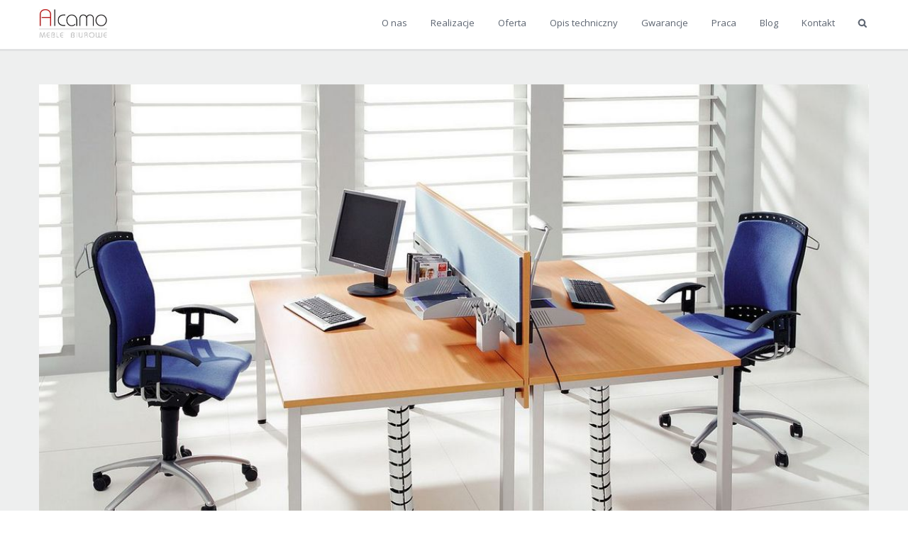

--- FILE ---
content_type: text/html; charset=UTF-8
request_url: http://www.alcamo.pl/portfolio/p-square/mg_8837/
body_size: 10127
content:
<!DOCTYPE html>
<!--[if IE 8 ]><html class="ie ie8" lang="pl-PL"> <![endif]-->
<!--[if (gte IE 9)|!(IE)]><!--><html class="ie ie9" lang="pl-PL"> <!--<![endif]-->
<head>
	
	<!-- Google Tag Manager -->
<script>(function(w,d,s,l,i){w[l]=w[l]||[];w[l].push({'gtm.start':
new Date().getTime(),event:'gtm.js'});var f=d.getElementsByTagName(s)[0],
j=d.createElement(s),dl=l!='dataLayer'?'&l='+l:'';j.async=true;j.src=
'https://www.googletagmanager.com/gtm.js?id='+i+dl;f.parentNode.insertBefore(j,f);
})(window,document,'script','dataLayer','GTM-M9W4MZT');</script>
<!-- End Google Tag Manager -->
	
    <meta http-equiv="Content-Type" content="text/html; charset=UTF-8">

    <!-- Mobile Specific Metas
   ================================================== -->
            <meta name="viewport" content="width=device-width, initial-scale=1, maximum-scale=1">
    
    <!-- Favicon && Apple touch -->
    <link rel="shortcut icon" href="http://alcamo.pl/wp-content/uploads/2016/02/114.png" type="image/x-icon">
    <link rel="apple-touch-icon" href="http://alcamo.pl/wp-content/uploads/2015/10/57.png">
    <link rel="apple-touch-icon" sizes="72x72" href="http://alcamo.pl/wp-content/uploads/2015/10/72.png">
    <link rel="apple-touch-icon" sizes="114x114" href="http://alcamo.pl/wp-content/uploads/2015/10/114.png">

    <title>MG_8837 - alcamo.pl</title>
    <link rel="pingback" href="http://www.alcamo.pl/xmlrpc.php">
            <script>
        mixajaxurl = "http://www.alcamo.pl/wp-admin/admin-ajax.php";
        themerooturl = "http://www.alcamo.pl/wp-content/themes/gt3-wp-trend";
    </script>
    <!--[if IE 8 ]><script>
        var e = ("article,aside,figcaption,figure,footer,header,hgroup,nav,section,time").split(',');
        for (var i = 0; i < e.length; i++) {
            document.createElement(e[i]);
        }
    </script><![endif]-->
    <meta name='robots' content='index, follow, max-image-preview:large, max-snippet:-1, max-video-preview:-1' />

	<!-- This site is optimized with the Yoast SEO plugin v21.9.1 - https://yoast.com/wordpress/plugins/seo/ -->
	<link rel="canonical" href="http://www.alcamo.pl/portfolio/p-square/mg_8837/" />
	<meta property="og:locale" content="pl_PL" />
	<meta property="og:type" content="article" />
	<meta property="og:title" content="MG_8837 - alcamo.pl" />
	<meta property="og:url" content="http://www.alcamo.pl/portfolio/p-square/mg_8837/" />
	<meta property="og:site_name" content="alcamo.pl" />
	<meta property="og:image" content="http://www.alcamo.pl/portfolio/p-square/mg_8837" />
	<meta property="og:image:width" content="1116" />
	<meta property="og:image:height" content="730" />
	<meta property="og:image:type" content="image/jpeg" />
	<meta name="twitter:card" content="summary_large_image" />
	<script type="application/ld+json" class="yoast-schema-graph">{"@context":"https://schema.org","@graph":[{"@type":"WebPage","@id":"http://www.alcamo.pl/portfolio/p-square/mg_8837/","url":"http://www.alcamo.pl/portfolio/p-square/mg_8837/","name":"MG_8837 - alcamo.pl","isPartOf":{"@id":"http://www.alcamo.pl/#website"},"primaryImageOfPage":{"@id":"http://www.alcamo.pl/portfolio/p-square/mg_8837/#primaryimage"},"image":{"@id":"http://www.alcamo.pl/portfolio/p-square/mg_8837/#primaryimage"},"thumbnailUrl":"http://www.alcamo.pl/wp-content/uploads/2016/02/MG_8837.jpg","datePublished":"2016-02-15T15:59:55+00:00","dateModified":"2016-02-15T15:59:55+00:00","breadcrumb":{"@id":"http://www.alcamo.pl/portfolio/p-square/mg_8837/#breadcrumb"},"inLanguage":"pl-PL","potentialAction":[{"@type":"ReadAction","target":["http://www.alcamo.pl/portfolio/p-square/mg_8837/"]}]},{"@type":"ImageObject","inLanguage":"pl-PL","@id":"http://www.alcamo.pl/portfolio/p-square/mg_8837/#primaryimage","url":"http://www.alcamo.pl/wp-content/uploads/2016/02/MG_8837.jpg","contentUrl":"http://www.alcamo.pl/wp-content/uploads/2016/02/MG_8837.jpg","width":1116,"height":730},{"@type":"BreadcrumbList","@id":"http://www.alcamo.pl/portfolio/p-square/mg_8837/#breadcrumb","itemListElement":[{"@type":"ListItem","position":1,"name":"Strona główna","item":"http://www.alcamo.pl/"},{"@type":"ListItem","position":2,"name":"P-Square","item":"https://www.alcamo.pl/portfolio/p-square/"},{"@type":"ListItem","position":3,"name":"MG_8837"}]},{"@type":"WebSite","@id":"http://www.alcamo.pl/#website","url":"http://www.alcamo.pl/","name":"alcamo.pl","description":"Meble biurowe","publisher":{"@id":"http://www.alcamo.pl/#organization"},"potentialAction":[{"@type":"SearchAction","target":{"@type":"EntryPoint","urlTemplate":"http://www.alcamo.pl/?s={search_term_string}"},"query-input":"required name=search_term_string"}],"inLanguage":"pl-PL"},{"@type":"Organization","@id":"http://www.alcamo.pl/#organization","name":"alcamo.pl","url":"http://www.alcamo.pl/","logo":{"@type":"ImageObject","inLanguage":"pl-PL","@id":"http://www.alcamo.pl/#/schema/logo/image/","url":"http://www.alcamo.pl/wp-content/uploads/2016/02/alcamo_biale.png","contentUrl":"http://www.alcamo.pl/wp-content/uploads/2016/02/alcamo_biale.png","width":845,"height":474,"caption":"alcamo.pl"},"image":{"@id":"http://www.alcamo.pl/#/schema/logo/image/"}}]}</script>
	<!-- / Yoast SEO plugin. -->


<link rel='dns-prefetch' href='//fonts.googleapis.com' />
<link rel="alternate" type="application/rss+xml" title="alcamo.pl &raquo; Kanał z wpisami" href="http://www.alcamo.pl/feed/" />
<link rel="alternate" type="application/rss+xml" title="alcamo.pl &raquo; Kanał z komentarzami" href="http://www.alcamo.pl/comments/feed/" />
<link rel="alternate" type="application/rss+xml" title="alcamo.pl &raquo; MG_8837 Kanał z komentarzami" href="http://www.alcamo.pl/portfolio/p-square/mg_8837/feed/" />
<script type="text/javascript">
/* <![CDATA[ */
window._wpemojiSettings = {"baseUrl":"https:\/\/s.w.org\/images\/core\/emoji\/14.0.0\/72x72\/","ext":".png","svgUrl":"https:\/\/s.w.org\/images\/core\/emoji\/14.0.0\/svg\/","svgExt":".svg","source":{"concatemoji":"http:\/\/www.alcamo.pl\/wp-includes\/js\/wp-emoji-release.min.js?ver=6.4.7"}};
/*! This file is auto-generated */
!function(i,n){var o,s,e;function c(e){try{var t={supportTests:e,timestamp:(new Date).valueOf()};sessionStorage.setItem(o,JSON.stringify(t))}catch(e){}}function p(e,t,n){e.clearRect(0,0,e.canvas.width,e.canvas.height),e.fillText(t,0,0);var t=new Uint32Array(e.getImageData(0,0,e.canvas.width,e.canvas.height).data),r=(e.clearRect(0,0,e.canvas.width,e.canvas.height),e.fillText(n,0,0),new Uint32Array(e.getImageData(0,0,e.canvas.width,e.canvas.height).data));return t.every(function(e,t){return e===r[t]})}function u(e,t,n){switch(t){case"flag":return n(e,"\ud83c\udff3\ufe0f\u200d\u26a7\ufe0f","\ud83c\udff3\ufe0f\u200b\u26a7\ufe0f")?!1:!n(e,"\ud83c\uddfa\ud83c\uddf3","\ud83c\uddfa\u200b\ud83c\uddf3")&&!n(e,"\ud83c\udff4\udb40\udc67\udb40\udc62\udb40\udc65\udb40\udc6e\udb40\udc67\udb40\udc7f","\ud83c\udff4\u200b\udb40\udc67\u200b\udb40\udc62\u200b\udb40\udc65\u200b\udb40\udc6e\u200b\udb40\udc67\u200b\udb40\udc7f");case"emoji":return!n(e,"\ud83e\udef1\ud83c\udffb\u200d\ud83e\udef2\ud83c\udfff","\ud83e\udef1\ud83c\udffb\u200b\ud83e\udef2\ud83c\udfff")}return!1}function f(e,t,n){var r="undefined"!=typeof WorkerGlobalScope&&self instanceof WorkerGlobalScope?new OffscreenCanvas(300,150):i.createElement("canvas"),a=r.getContext("2d",{willReadFrequently:!0}),o=(a.textBaseline="top",a.font="600 32px Arial",{});return e.forEach(function(e){o[e]=t(a,e,n)}),o}function t(e){var t=i.createElement("script");t.src=e,t.defer=!0,i.head.appendChild(t)}"undefined"!=typeof Promise&&(o="wpEmojiSettingsSupports",s=["flag","emoji"],n.supports={everything:!0,everythingExceptFlag:!0},e=new Promise(function(e){i.addEventListener("DOMContentLoaded",e,{once:!0})}),new Promise(function(t){var n=function(){try{var e=JSON.parse(sessionStorage.getItem(o));if("object"==typeof e&&"number"==typeof e.timestamp&&(new Date).valueOf()<e.timestamp+604800&&"object"==typeof e.supportTests)return e.supportTests}catch(e){}return null}();if(!n){if("undefined"!=typeof Worker&&"undefined"!=typeof OffscreenCanvas&&"undefined"!=typeof URL&&URL.createObjectURL&&"undefined"!=typeof Blob)try{var e="postMessage("+f.toString()+"("+[JSON.stringify(s),u.toString(),p.toString()].join(",")+"));",r=new Blob([e],{type:"text/javascript"}),a=new Worker(URL.createObjectURL(r),{name:"wpTestEmojiSupports"});return void(a.onmessage=function(e){c(n=e.data),a.terminate(),t(n)})}catch(e){}c(n=f(s,u,p))}t(n)}).then(function(e){for(var t in e)n.supports[t]=e[t],n.supports.everything=n.supports.everything&&n.supports[t],"flag"!==t&&(n.supports.everythingExceptFlag=n.supports.everythingExceptFlag&&n.supports[t]);n.supports.everythingExceptFlag=n.supports.everythingExceptFlag&&!n.supports.flag,n.DOMReady=!1,n.readyCallback=function(){n.DOMReady=!0}}).then(function(){return e}).then(function(){var e;n.supports.everything||(n.readyCallback(),(e=n.source||{}).concatemoji?t(e.concatemoji):e.wpemoji&&e.twemoji&&(t(e.twemoji),t(e.wpemoji)))}))}((window,document),window._wpemojiSettings);
/* ]]> */
</script>
<style id='wp-emoji-styles-inline-css' type='text/css'>

	img.wp-smiley, img.emoji {
		display: inline !important;
		border: none !important;
		box-shadow: none !important;
		height: 1em !important;
		width: 1em !important;
		margin: 0 0.07em !important;
		vertical-align: -0.1em !important;
		background: none !important;
		padding: 0 !important;
	}
</style>
<link rel='stylesheet' id='wp-block-library-css' href='http://www.alcamo.pl/wp-includes/css/dist/block-library/style.min.css?ver=6.4.7' type='text/css' media='all' />
<style id='classic-theme-styles-inline-css' type='text/css'>
/*! This file is auto-generated */
.wp-block-button__link{color:#fff;background-color:#32373c;border-radius:9999px;box-shadow:none;text-decoration:none;padding:calc(.667em + 2px) calc(1.333em + 2px);font-size:1.125em}.wp-block-file__button{background:#32373c;color:#fff;text-decoration:none}
</style>
<style id='global-styles-inline-css' type='text/css'>
body{--wp--preset--color--black: #000000;--wp--preset--color--cyan-bluish-gray: #abb8c3;--wp--preset--color--white: #ffffff;--wp--preset--color--pale-pink: #f78da7;--wp--preset--color--vivid-red: #cf2e2e;--wp--preset--color--luminous-vivid-orange: #ff6900;--wp--preset--color--luminous-vivid-amber: #fcb900;--wp--preset--color--light-green-cyan: #7bdcb5;--wp--preset--color--vivid-green-cyan: #00d084;--wp--preset--color--pale-cyan-blue: #8ed1fc;--wp--preset--color--vivid-cyan-blue: #0693e3;--wp--preset--color--vivid-purple: #9b51e0;--wp--preset--gradient--vivid-cyan-blue-to-vivid-purple: linear-gradient(135deg,rgba(6,147,227,1) 0%,rgb(155,81,224) 100%);--wp--preset--gradient--light-green-cyan-to-vivid-green-cyan: linear-gradient(135deg,rgb(122,220,180) 0%,rgb(0,208,130) 100%);--wp--preset--gradient--luminous-vivid-amber-to-luminous-vivid-orange: linear-gradient(135deg,rgba(252,185,0,1) 0%,rgba(255,105,0,1) 100%);--wp--preset--gradient--luminous-vivid-orange-to-vivid-red: linear-gradient(135deg,rgba(255,105,0,1) 0%,rgb(207,46,46) 100%);--wp--preset--gradient--very-light-gray-to-cyan-bluish-gray: linear-gradient(135deg,rgb(238,238,238) 0%,rgb(169,184,195) 100%);--wp--preset--gradient--cool-to-warm-spectrum: linear-gradient(135deg,rgb(74,234,220) 0%,rgb(151,120,209) 20%,rgb(207,42,186) 40%,rgb(238,44,130) 60%,rgb(251,105,98) 80%,rgb(254,248,76) 100%);--wp--preset--gradient--blush-light-purple: linear-gradient(135deg,rgb(255,206,236) 0%,rgb(152,150,240) 100%);--wp--preset--gradient--blush-bordeaux: linear-gradient(135deg,rgb(254,205,165) 0%,rgb(254,45,45) 50%,rgb(107,0,62) 100%);--wp--preset--gradient--luminous-dusk: linear-gradient(135deg,rgb(255,203,112) 0%,rgb(199,81,192) 50%,rgb(65,88,208) 100%);--wp--preset--gradient--pale-ocean: linear-gradient(135deg,rgb(255,245,203) 0%,rgb(182,227,212) 50%,rgb(51,167,181) 100%);--wp--preset--gradient--electric-grass: linear-gradient(135deg,rgb(202,248,128) 0%,rgb(113,206,126) 100%);--wp--preset--gradient--midnight: linear-gradient(135deg,rgb(2,3,129) 0%,rgb(40,116,252) 100%);--wp--preset--font-size--small: 13px;--wp--preset--font-size--medium: 20px;--wp--preset--font-size--large: 36px;--wp--preset--font-size--x-large: 42px;--wp--preset--spacing--20: 0.44rem;--wp--preset--spacing--30: 0.67rem;--wp--preset--spacing--40: 1rem;--wp--preset--spacing--50: 1.5rem;--wp--preset--spacing--60: 2.25rem;--wp--preset--spacing--70: 3.38rem;--wp--preset--spacing--80: 5.06rem;--wp--preset--shadow--natural: 6px 6px 9px rgba(0, 0, 0, 0.2);--wp--preset--shadow--deep: 12px 12px 50px rgba(0, 0, 0, 0.4);--wp--preset--shadow--sharp: 6px 6px 0px rgba(0, 0, 0, 0.2);--wp--preset--shadow--outlined: 6px 6px 0px -3px rgba(255, 255, 255, 1), 6px 6px rgba(0, 0, 0, 1);--wp--preset--shadow--crisp: 6px 6px 0px rgba(0, 0, 0, 1);}:where(.is-layout-flex){gap: 0.5em;}:where(.is-layout-grid){gap: 0.5em;}body .is-layout-flow > .alignleft{float: left;margin-inline-start: 0;margin-inline-end: 2em;}body .is-layout-flow > .alignright{float: right;margin-inline-start: 2em;margin-inline-end: 0;}body .is-layout-flow > .aligncenter{margin-left: auto !important;margin-right: auto !important;}body .is-layout-constrained > .alignleft{float: left;margin-inline-start: 0;margin-inline-end: 2em;}body .is-layout-constrained > .alignright{float: right;margin-inline-start: 2em;margin-inline-end: 0;}body .is-layout-constrained > .aligncenter{margin-left: auto !important;margin-right: auto !important;}body .is-layout-constrained > :where(:not(.alignleft):not(.alignright):not(.alignfull)){max-width: var(--wp--style--global--content-size);margin-left: auto !important;margin-right: auto !important;}body .is-layout-constrained > .alignwide{max-width: var(--wp--style--global--wide-size);}body .is-layout-flex{display: flex;}body .is-layout-flex{flex-wrap: wrap;align-items: center;}body .is-layout-flex > *{margin: 0;}body .is-layout-grid{display: grid;}body .is-layout-grid > *{margin: 0;}:where(.wp-block-columns.is-layout-flex){gap: 2em;}:where(.wp-block-columns.is-layout-grid){gap: 2em;}:where(.wp-block-post-template.is-layout-flex){gap: 1.25em;}:where(.wp-block-post-template.is-layout-grid){gap: 1.25em;}.has-black-color{color: var(--wp--preset--color--black) !important;}.has-cyan-bluish-gray-color{color: var(--wp--preset--color--cyan-bluish-gray) !important;}.has-white-color{color: var(--wp--preset--color--white) !important;}.has-pale-pink-color{color: var(--wp--preset--color--pale-pink) !important;}.has-vivid-red-color{color: var(--wp--preset--color--vivid-red) !important;}.has-luminous-vivid-orange-color{color: var(--wp--preset--color--luminous-vivid-orange) !important;}.has-luminous-vivid-amber-color{color: var(--wp--preset--color--luminous-vivid-amber) !important;}.has-light-green-cyan-color{color: var(--wp--preset--color--light-green-cyan) !important;}.has-vivid-green-cyan-color{color: var(--wp--preset--color--vivid-green-cyan) !important;}.has-pale-cyan-blue-color{color: var(--wp--preset--color--pale-cyan-blue) !important;}.has-vivid-cyan-blue-color{color: var(--wp--preset--color--vivid-cyan-blue) !important;}.has-vivid-purple-color{color: var(--wp--preset--color--vivid-purple) !important;}.has-black-background-color{background-color: var(--wp--preset--color--black) !important;}.has-cyan-bluish-gray-background-color{background-color: var(--wp--preset--color--cyan-bluish-gray) !important;}.has-white-background-color{background-color: var(--wp--preset--color--white) !important;}.has-pale-pink-background-color{background-color: var(--wp--preset--color--pale-pink) !important;}.has-vivid-red-background-color{background-color: var(--wp--preset--color--vivid-red) !important;}.has-luminous-vivid-orange-background-color{background-color: var(--wp--preset--color--luminous-vivid-orange) !important;}.has-luminous-vivid-amber-background-color{background-color: var(--wp--preset--color--luminous-vivid-amber) !important;}.has-light-green-cyan-background-color{background-color: var(--wp--preset--color--light-green-cyan) !important;}.has-vivid-green-cyan-background-color{background-color: var(--wp--preset--color--vivid-green-cyan) !important;}.has-pale-cyan-blue-background-color{background-color: var(--wp--preset--color--pale-cyan-blue) !important;}.has-vivid-cyan-blue-background-color{background-color: var(--wp--preset--color--vivid-cyan-blue) !important;}.has-vivid-purple-background-color{background-color: var(--wp--preset--color--vivid-purple) !important;}.has-black-border-color{border-color: var(--wp--preset--color--black) !important;}.has-cyan-bluish-gray-border-color{border-color: var(--wp--preset--color--cyan-bluish-gray) !important;}.has-white-border-color{border-color: var(--wp--preset--color--white) !important;}.has-pale-pink-border-color{border-color: var(--wp--preset--color--pale-pink) !important;}.has-vivid-red-border-color{border-color: var(--wp--preset--color--vivid-red) !important;}.has-luminous-vivid-orange-border-color{border-color: var(--wp--preset--color--luminous-vivid-orange) !important;}.has-luminous-vivid-amber-border-color{border-color: var(--wp--preset--color--luminous-vivid-amber) !important;}.has-light-green-cyan-border-color{border-color: var(--wp--preset--color--light-green-cyan) !important;}.has-vivid-green-cyan-border-color{border-color: var(--wp--preset--color--vivid-green-cyan) !important;}.has-pale-cyan-blue-border-color{border-color: var(--wp--preset--color--pale-cyan-blue) !important;}.has-vivid-cyan-blue-border-color{border-color: var(--wp--preset--color--vivid-cyan-blue) !important;}.has-vivid-purple-border-color{border-color: var(--wp--preset--color--vivid-purple) !important;}.has-vivid-cyan-blue-to-vivid-purple-gradient-background{background: var(--wp--preset--gradient--vivid-cyan-blue-to-vivid-purple) !important;}.has-light-green-cyan-to-vivid-green-cyan-gradient-background{background: var(--wp--preset--gradient--light-green-cyan-to-vivid-green-cyan) !important;}.has-luminous-vivid-amber-to-luminous-vivid-orange-gradient-background{background: var(--wp--preset--gradient--luminous-vivid-amber-to-luminous-vivid-orange) !important;}.has-luminous-vivid-orange-to-vivid-red-gradient-background{background: var(--wp--preset--gradient--luminous-vivid-orange-to-vivid-red) !important;}.has-very-light-gray-to-cyan-bluish-gray-gradient-background{background: var(--wp--preset--gradient--very-light-gray-to-cyan-bluish-gray) !important;}.has-cool-to-warm-spectrum-gradient-background{background: var(--wp--preset--gradient--cool-to-warm-spectrum) !important;}.has-blush-light-purple-gradient-background{background: var(--wp--preset--gradient--blush-light-purple) !important;}.has-blush-bordeaux-gradient-background{background: var(--wp--preset--gradient--blush-bordeaux) !important;}.has-luminous-dusk-gradient-background{background: var(--wp--preset--gradient--luminous-dusk) !important;}.has-pale-ocean-gradient-background{background: var(--wp--preset--gradient--pale-ocean) !important;}.has-electric-grass-gradient-background{background: var(--wp--preset--gradient--electric-grass) !important;}.has-midnight-gradient-background{background: var(--wp--preset--gradient--midnight) !important;}.has-small-font-size{font-size: var(--wp--preset--font-size--small) !important;}.has-medium-font-size{font-size: var(--wp--preset--font-size--medium) !important;}.has-large-font-size{font-size: var(--wp--preset--font-size--large) !important;}.has-x-large-font-size{font-size: var(--wp--preset--font-size--x-large) !important;}
.wp-block-navigation a:where(:not(.wp-element-button)){color: inherit;}
:where(.wp-block-post-template.is-layout-flex){gap: 1.25em;}:where(.wp-block-post-template.is-layout-grid){gap: 1.25em;}
:where(.wp-block-columns.is-layout-flex){gap: 2em;}:where(.wp-block-columns.is-layout-grid){gap: 2em;}
.wp-block-pullquote{font-size: 1.5em;line-height: 1.6;}
</style>
<link rel='stylesheet' id='contact-form-7-css' href='http://www.alcamo.pl/wp-content/plugins/contact-form-7/includes/css/styles.css?ver=5.0.2' type='text/css' media='all' />
<link rel='stylesheet' id='animate-css' href='http://www.alcamo.pl/wp-content/plugins/gt3-pagebuilder-trend/css/animate.css?ver=6.4.7' type='text/css' media='all' />
<link rel='stylesheet' id='grid-css' href='http://www.alcamo.pl/wp-content/plugins/gt3-pagebuilder-trend/css/grid.css?ver=6.4.7' type='text/css' media='all' />
<link rel='stylesheet' id='js-plugins-css' href='http://www.alcamo.pl/wp-content/plugins/gt3-pagebuilder-trend/css/js-plugins.css?ver=6.4.7' type='text/css' media='all' />
<link rel='stylesheet' id='font-awesome-css' href='http://www.alcamo.pl/wp-content/plugins/gt3-pagebuilder-trend/css/font-awesome.min.css?ver=6.4.7' type='text/css' media='all' />
<link rel='stylesheet' id='pb-modules-css' href='http://www.alcamo.pl/wp-content/plugins/gt3-pagebuilder-trend/css/pb-modules.css?ver=6.4.7' type='text/css' media='all' />
<link rel='stylesheet' id='core_php-css' href='http://www.alcamo.pl/wp-content/plugins/gt3-pagebuilder-trend/css/core.php?ver=6.4.7' type='text/css' media='all' />
<link rel='stylesheet' id='custom-css' href='http://www.alcamo.pl/wp-content/plugins/gt3-pagebuilder-trend/css/custom.css?ver=6.4.7' type='text/css' media='all' />
<link rel='stylesheet' id='sm-style-css' href='http://www.alcamo.pl/wp-content/plugins/wp-show-more/wpsm-style.css?ver=6.4.7' type='text/css' media='all' />
<link rel='stylesheet' id='theme_default_style-css' href='http://www.alcamo.pl/wp-content/themes/gt3-wp-trend/style.css?ver=6.4.7' type='text/css' media='all' />
<link rel='stylesheet' id='theme_core_css-css' href='http://www.alcamo.pl/wp-content/themes/gt3-wp-trend/css/core/core.css?ver=6.4.7' type='text/css' media='all' />
<link rel='stylesheet' id='theme_bootstrap-css' href='http://www.alcamo.pl/wp-content/themes/gt3-wp-trend/css/bs_grid.css?ver=6.4.7' type='text/css' media='all' />
<link rel='stylesheet' id='main_theme-css' href='http://www.alcamo.pl/wp-content/themes/gt3-wp-trend/css/theme.css?ver=6.4.7' type='text/css' media='all' />
<link rel='stylesheet' id='theme_plugins-css' href='http://www.alcamo.pl/wp-content/themes/gt3-wp-trend/css/plugins.css?ver=6.4.7' type='text/css' media='all' />
<link rel='stylesheet' id='theme_responsive-css' href='http://www.alcamo.pl/wp-content/themes/gt3-wp-trend/css/responsive.css?ver=6.4.7' type='text/css' media='all' />
<link rel='stylesheet' id='theme_core_php-css' href='http://www.alcamo.pl/wp-content/themes/gt3-wp-trend/css/core/core.php?ver=6.4.7' type='text/css' media='all' />
<link rel='stylesheet' id='AllFonts-css' href='http://fonts.googleapis.com/css?family=Open+Sans%3A300%2C400%2C600%2C700%7COpen+Sans%3A300%2C400%2C600%2C700%7COpen+Sans%3A300%2C400%2C600%2C700&#038;ver=6.4.7' type='text/css' media='all' />
<link rel='stylesheet' id='mc4wp-form-themes-css' href='http://www.alcamo.pl/wp-content/plugins/mailchimp-for-wp/assets/css/form-themes.min.css?ver=3.1.6' type='text/css' media='all' />
<script type="text/javascript" src="http://www.alcamo.pl/wp-includes/js/jquery/jquery.min.js?ver=3.7.1" id="jquery-core-js"></script>
<script type="text/javascript" src="http://www.alcamo.pl/wp-includes/js/jquery/jquery-migrate.min.js?ver=3.4.1" id="jquery-migrate-js"></script>
<link rel="https://api.w.org/" href="http://www.alcamo.pl/wp-json/" /><link rel="alternate" type="application/json" href="http://www.alcamo.pl/wp-json/wp/v2/media/620" /><link rel="EditURI" type="application/rsd+xml" title="RSD" href="http://www.alcamo.pl/xmlrpc.php?rsd" />
<meta name="generator" content="WordPress 6.4.7" />
<link rel='shortlink' href='http://www.alcamo.pl/?p=620' />
<link rel="alternate" type="application/json+oembed" href="http://www.alcamo.pl/wp-json/oembed/1.0/embed?url=http%3A%2F%2Fwww.alcamo.pl%2Fportfolio%2Fp-square%2Fmg_8837%2F" />
<link rel="alternate" type="text/xml+oembed" href="http://www.alcamo.pl/wp-json/oembed/1.0/embed?url=http%3A%2F%2Fwww.alcamo.pl%2Fportfolio%2Fp-square%2Fmg_8837%2F&#038;format=xml" />
</head>

<body class="attachment attachment-template-default single single-attachment postid-620 attachmentid-620 attachment-jpeg op0">
	
	<!-- Google Tag Manager (noscript) -->
<noscript><iframe src="https://www.googletagmanager.com/ns.html?id=GTM-M9W4MZT"
height="0" width="0" style="display:none;visibility:hidden"></iframe></noscript>
<!-- End Google Tag Manager (noscript) -->
	
	<header class="" id="main_header">
        <section id="header_tagline" class="">
            <div class="container">
                <div class="call_us">Call us toll free:  +48 509 092 557</div>
                <div class="slogan">Top notch Multipurpose WordPress Theme!</div>
            </div>
            <div class="clear"></div>    	
        </section>
        <div class="header_wrapper container">
        	<a href="http://www.alcamo.pl" class="logo"><img src="http://alcamo.pl/wp-content/uploads/2015/10/alcamo_191x80.jpg" alt=""  width="96" height="40" class="logo_def"><img src="http://alcamo.pl/wp-content/uploads/2015/10/alcamo_191x801.jpg" alt="" width="96" height="40" class="logo_retina"></a>
            <div class="search_box">
            	<div class="searchbox_wrapper">
					<form name="search_form" method="get" action="http://www.alcamo.pl/" class="search_form">
    <input type="text" name="s" value="Search the site..." title="Search the site..." class="field_search">
</form>                </div>
            	<a href="javascript:void(0)" class="searchbox_toggle"><span></span></a>
            </div>            
			<nav>
				<div class="menu-podstawowe-container"><ul id="menu-podstawowe" class="menu"><li id="menu-item-9" class="menu-item menu-item-type-post_type menu-item-object-page menu-item-9"><a href="http://www.alcamo.pl/o-nas/">O nas</a></li>
<li id="menu-item-293" class="menu-item menu-item-type-post_type menu-item-object-page menu-item-293"><a href="http://www.alcamo.pl/realizacje/">Realizacje</a></li>
<li id="menu-item-36" class="menu-item menu-item-type-post_type menu-item-object-page menu-item-has-children menu-item-36"><a href="http://www.alcamo.pl/oferta/">Oferta</a>
<ul class="sub-menu">
	<li id="menu-item-51" class="menu-item menu-item-type-post_type menu-item-object-page menu-item-51"><a href="http://www.alcamo.pl/meble-pracownicze/">Meble pracownicze</a></li>
	<li id="menu-item-50" class="menu-item menu-item-type-post_type menu-item-object-page menu-item-50"><a href="http://www.alcamo.pl/meble-gabinetowe/">Meble gabinetowe</a></li>
	<li id="menu-item-1007" class="menu-item menu-item-type-post_type menu-item-object-page menu-item-1007"><a href="http://www.alcamo.pl/lady-recepcyjne/">Lady Recepcyjne</a></li>
	<li id="menu-item-85" class="menu-item menu-item-type-post_type menu-item-object-page menu-item-85"><a href="http://www.alcamo.pl/fotele-i-krzesla-biurowe/">Fotele i krzesła</a></li>
	<li id="menu-item-1270" class="menu-item menu-item-type-post_type menu-item-object-port menu-item-1270"><a href="http://www.alcamo.pl/portfolio/aranzacje-i-projekty-wnetrz-biurowych/">Aranżacje i projekty wnetrz biurowych</a></li>
	<li id="menu-item-1268" class="menu-item menu-item-type-post_type menu-item-object-port menu-item-1268"><a href="http://www.alcamo.pl/portfolio/ekrany-akustyczne/">Ekrany akustyczne</a></li>
	<li id="menu-item-1267" class="menu-item menu-item-type-post_type menu-item-object-port menu-item-1267"><a href="http://www.alcamo.pl/portfolio/kontenery-i-wozki/">Kontenery i wózki</a></li>
	<li id="menu-item-1265" class="menu-item menu-item-type-post_type menu-item-object-port menu-item-1265"><a href="http://www.alcamo.pl/portfolio/stoly-konferencyjne/">Stoły konferencyjne</a></li>
	<li id="menu-item-1264" class="menu-item menu-item-type-post_type menu-item-object-port menu-item-1264"><a href="http://www.alcamo.pl/portfolio/stoly-skladane/">Stoły składane</a></li>
	<li id="menu-item-1263" class="menu-item menu-item-type-post_type menu-item-object-port menu-item-1263"><a href="http://www.alcamo.pl/portfolio/szafy-i-regaly/">Szafy i regały</a></li>
	<li id="menu-item-1464" class="menu-item menu-item-type-post_type menu-item-object-page menu-item-1464"><a href="http://www.alcamo.pl/oferta/meble-biurowe/">Meble biurowe</a></li>
</ul>
</li>
<li id="menu-item-35" class="menu-item menu-item-type-post_type menu-item-object-page menu-item-35"><a href="http://www.alcamo.pl/opis-techniczny/">Opis techniczny</a></li>
<li id="menu-item-34" class="menu-item menu-item-type-post_type menu-item-object-page menu-item-34"><a href="http://www.alcamo.pl/gwarancje/">Gwarancje</a></li>
<li id="menu-item-33" class="menu-item menu-item-type-post_type menu-item-object-page menu-item-33"><a href="http://www.alcamo.pl/praca/">Praca</a></li>
<li id="menu-item-1482" class="menu-item menu-item-type-post_type menu-item-object-page menu-item-1482"><a href="http://www.alcamo.pl/blog-meblowy/">Blog</a></li>
<li id="menu-item-32" class="menu-item menu-item-type-post_type menu-item-object-page menu-item-32"><a href="http://www.alcamo.pl/kontakt/">Kontakt</a></li>
</ul></div>                <div class="clear"></div>
            </nav>            
        </div>        
	</header>

	<div class="main_wrapper">
	
	<div class="layout_trigger clean_bg_cont"></div>
    <div class="content_wrapper">
        <div class="container">
            <div class="content_block no-sidebar row">
                <div
                    class="fl-container span12">
                    <div class="row">
                        <div
                            class="posts-block span12">
                            <div class="contentarea">
                                <div class="row-fluid">
                                    <div class="span12 module_cont module_standimage  ">
										<div class="blog_post_page portfolio_post blog_post_content">      
        
											<img width="1116" height="730" src="http://www.alcamo.pl/wp-content/uploads/2016/02/MG_8837.jpg" class="attachment-1170x800 size-1170x800" alt="" decoding="async" fetchpriority="high" srcset="http://www.alcamo.pl/wp-content/uploads/2016/02/MG_8837.jpg 1116w, http://www.alcamo.pl/wp-content/uploads/2016/02/MG_8837-300x196.jpg 300w, http://www.alcamo.pl/wp-content/uploads/2016/02/MG_8837-768x502.jpg 768w, http://www.alcamo.pl/wp-content/uploads/2016/02/MG_8837-1024x670.jpg 1024w" sizes="(max-width: 1116px) 100vw, 1116px" />
                                            <section class="blog_post-topline">
	                                                                                            <div class="blog_post-meta">
													<span class="attachment-meta">Published on <time class="entry-date" datetime="2016-02-15T16:59:55+01:00">15 lutego 2016</time> in <a href="http://www.alcamo.pl/portfolio/p-square/" title="Return to P-Square" rel="gallery">P-Square</a></span><span class="attachment-meta full-size-link"><a href="http://www.alcamo.pl/wp-content/uploads/2016/02/MG_8837.jpg" title="Link to full-size image">Full resolution (1116 &times; 730)</a></span>                                                
                                                </div>
                                            </section>                   
		                                     


                                            <div class="prev_next_links">
                                                <span class="gallery_back"><a href="javascript:history.back()">&laquo; Back</a></span>
                                            </div>                                                                                                            
                                        </div>
                                    </div>                
                                </div><!-- .entry-content -->
                            </div>
                            <!-- .contentarea -->
                        </div>
                                            </div>
                    <div class="clear"><!-- ClearFix --></div>
                </div>
                <!-- .fl-container -->
                                <div class="clear"><!-- ClearFix --></div>
            </div>
        </div>
        <!-- .container -->
    </div><!-- .content_wrapper -->

    </div><!-- .main_wrapper -->
	
	    <div class="pre_footer">
        <div class="container">
            <aside id="footer_bar" class="row">
				<div class="span3"><div class="sidepanel widget_text"><div class="bg_title"><h5 class="sidebar_header">O nas</h5></div>			<div class="textwidget">Firma Alcamo zajmuje się kompleksowym wyposażeniem wnętrz i powierzchni biurowych.
Naszym klientom oferujemy profesjonalną usługę od doradztwa w zakresie aranżacji powierzchni poprzez wykonanie projektu, po dostawę i montaż mebli.
Projekt tworzony jest w profesjonalnych programach architektonicznych.
<a href="/o-nas/">więcej »</a></div>
		</div></div><div class="span3"><div class="sidepanel widget_posts"><div class="bg_title"><h5 class="sidebar_header">Aktualności</h5></div>
			<ul class="recent_posts">
				
			<li ><div class="recent_posts_img"><img src="http://www.alcamo.pl/wp-content/uploads/2016/02/01-166x166.jpg" alt="Meble do każdego biura"></div>
                <div class="recent_posts_content">
                    <a class="post_title read_more" href="http://www.alcamo.pl/2018/08/09/meble-kazdego-biura/">Meble do każdego biura</a>
                    <!--Meble biurowe &#8211; efektywna praca i komfort... -->
					09 sierpnia, 2018
					<br>
					0 comments
                </div>
                <div class="clear"></div>
			</li>
		
			<li ><div class="recent_posts_img"><img src="http://www.alcamo.pl/wp-content/uploads/2016/02/driwe0004-166x166.jpg" alt="Drive &#8211; uniwersalne biurka o regulowanej wysokości do pracy w pozycji stojącej i siedzącej"></div>
                <div class="recent_posts_content">
                    <a class="post_title read_more" href="http://www.alcamo.pl/2016/02/14/mobilar-czyli-nowosc-2016/">Drive &#8211; uniwersalne biurka o regulowanej wysokości do pracy w pozycji stojącej i siedzącej</a>
                    <!--Nowoczesny system dla stanowisk roboczych... -->
					14 lutego, 2016
					<br>
					0 comments
                </div>
                <div class="clear"></div>
			</li>
		
			</ul>
		</div></div><div class="span3"><div class="sidepanel widget_mc4wp_form_widget"><div class="bg_title"><h5 class="sidebar_header">Newsletter</h5></div><script type="text/javascript">(function() {
	if (!window.mc4wp) {
		window.mc4wp = {
			listeners: [],
			forms    : {
				on: function (event, callback) {
					window.mc4wp.listeners.push({
						event   : event,
						callback: callback
					});
				}
			}
		}
	}
})();
</script><!-- MailChimp for WordPress v3.1.6 - https://wordpress.org/plugins/mailchimp-for-wp/ --><form id="mc4wp-form-1" class="mc4wp-form mc4wp-form-362 mc4wp-form-theme mc4wp-form-theme-dark" method="post" data-id="362" data-name="Newsletter" ><div class="mc4wp-form-fields"><p>
	Zapraszamy do zapisania się do newslettera. Będziemy na bieżąco informowali Cię o nowościach na rynku.<br/><br/>
	<input type="email" name="EMAIL" placeholder="" required />
</p>

<p>
	<input type="submit" value="Zapisz się!" />
</p><div style="display: none;"><input type="text" name="_mc4wp_honeypot" value="" tabindex="-1" autocomplete="off" /></div><input type="hidden" name="_mc4wp_timestamp" value="1769035486" /><input type="hidden" name="_mc4wp_form_id" value="362" /><input type="hidden" name="_mc4wp_form_element_id" value="mc4wp-form-1" /></div><div class="mc4wp-response"></div></form><!-- / MailChimp for WordPress Plugin --></div></div><div class="span3"><div class="sidepanel widget_flickr"><div class="bg_title"><h5 class="sidebar_header">Flickr Photostream</h5></div><div class="flickr_widget_wrapper"><script src="http://www.flickr.com/badge_code_v2.gne?count=8&display=latest&size=s&layout=x&source=user&user=141843931@N05"></script></div></div></div>            </aside>
        </div>
    </div><!-- .pre_footer -->
	    <footer>
        <div class="footer_line container">
            <div class="socials">
            <ul class="socials_list">
                <li><a target='_blank' href='http://facebook.com' class='ico_social-facebook' title='Facebook'></a></li>                                                                                <li><a target='_blank' href='https://www.flickr.com/photos/141843931@N05/' class='ico_social-flickr' title='Flickr'></a></li>                                                                                                            </ul>
            </div>
        	<div class="copyright">&copy; 2015 Alcamo Meble Biurowe. Wszelkie prawa zastrzeżone.			
			<!--- -->
			<div style="text-align: left;">
			<div itemscope itemtype="http://schema.org/LocalBusiness">
<a itemprop="url" href="http://www.alcamo.pl"><div itemprop="name"><strong>Alcamo Meble Biurowe</strong></div>
</a>
<div itemprop="address" itemscope itemtype="http://schema.org/PostalAddress">
<span style="color: #FFF" itemprop="streetAddress">ul. Tczewska 2c lok. 132</span>,<br>
<span style="color: #FFF" itemprop="postalCode">01-674</span> <span style="color: #FFF" itemprop="addressLocality">Warszawa</span><br>

</div>
<strong>Tel : </strong><span style="color: #FFF" itemprop="telephone"><a href="tel:509 092 557">509 092 557</a></span><br>
<strong>Email : </strong><span style="color: #FFF" itemprop="email"><a href="mailto:biuro@alcamo.pl">biuro@alcamo.pl</a></span><br>
</div>

</div>
	<!--- -->		

			
			
			
			</div>
            <div class="clear"></div>
			
        </div>
    </footer>
    
	<script type="text/javascript" id="contact-form-7-js-extra">
/* <![CDATA[ */
var wpcf7 = {"apiSettings":{"root":"http:\/\/www.alcamo.pl\/wp-json\/contact-form-7\/v1","namespace":"contact-form-7\/v1"},"recaptcha":{"messages":{"empty":"Potwierd\u017a, \u017ce nie jeste\u015b robotem."}}};
/* ]]> */
</script>
<script type="text/javascript" src="http://www.alcamo.pl/wp-content/plugins/contact-form-7/includes/js/scripts.js?ver=5.0.2" id="contact-form-7-js"></script>
<script type="text/javascript" src="http://www.alcamo.pl/wp-includes/js/jquery/ui/core.min.js?ver=1.13.2" id="jquery-ui-core-js"></script>
<script type="text/javascript" src="http://www.alcamo.pl/wp-includes/js/jquery/ui/mouse.min.js?ver=1.13.2" id="jquery-ui-mouse-js"></script>
<script type="text/javascript" src="http://www.alcamo.pl/wp-includes/js/jquery/ui/resizable.min.js?ver=1.13.2" id="jquery-ui-resizable-js"></script>
<script type="text/javascript" src="http://www.alcamo.pl/wp-includes/js/jquery/ui/draggable.min.js?ver=1.13.2" id="jquery-ui-draggable-js"></script>
<script type="text/javascript" src="http://www.alcamo.pl/wp-includes/js/jquery/ui/controlgroup.min.js?ver=1.13.2" id="jquery-ui-controlgroup-js"></script>
<script type="text/javascript" src="http://www.alcamo.pl/wp-includes/js/jquery/ui/checkboxradio.min.js?ver=1.13.2" id="jquery-ui-checkboxradio-js"></script>
<script type="text/javascript" src="http://www.alcamo.pl/wp-includes/js/jquery/ui/button.min.js?ver=1.13.2" id="jquery-ui-button-js"></script>
<script type="text/javascript" src="http://www.alcamo.pl/wp-includes/js/jquery/ui/dialog.min.js?ver=1.13.2" id="jquery-ui-dialog-js"></script>
<script type="text/javascript" src="http://www.alcamo.pl/wp-includes/js/jquery/ui/sortable.min.js?ver=1.13.2" id="jquery-ui-sortable-js"></script>
<script type="text/javascript" src="http://www.alcamo.pl/wp-content/plugins/gt3-pagebuilder-trend/js/animate.js?ver=6.4.7" id="animate-js"></script>
<script type="text/javascript" src="http://www.alcamo.pl/wp-content/plugins/gt3-pagebuilder-trend/js/pb-modules.js?ver=6.4.7" id="pb-modules-js"></script>
<script type="text/javascript" src="http://www.alcamo.pl/wp-content/plugins/wp-show-more/wpsm-script.js?ver=1.0.1" id="sm-script-js"></script>
<script type="text/javascript" src="http://www.alcamo.pl/wp-content/themes/gt3-wp-trend/js/jquery.easing.1.3.js?ver=6.4.7" id="easing_js-js"></script>
<script type="text/javascript" src="http://www.alcamo.pl/wp-content/themes/gt3-wp-trend/js/jquery.prettyPhoto.js?ver=6.4.7" id="prettyPhoto_js-js"></script>
<script type="text/javascript" src="http://www.alcamo.pl/wp-content/themes/gt3-wp-trend/js/jquery.nivo.slider.js?ver=6.4.7" id="nivoSlider_js-js"></script>
<script type="text/javascript" src="http://www.alcamo.pl/wp-content/themes/gt3-wp-trend/js/theme.js?ver=6.4.7" id="main_theme-js"></script>
<script type="text/javascript" src="http://www.alcamo.pl/wp-content/themes/gt3-wp-trend/js/jquery.tweet.js?ver=6.4.7" id="twitter_js-js"></script>
<script type="text/javascript" src="http://www.alcamo.pl/wp-content/themes/gt3-wp-trend/js/core/core.php?ver=6.4.7" id="theme_core-js"></script>
<script type="text/javascript" id="mc4wp-forms-api-js-extra">
/* <![CDATA[ */
var mc4wp_forms_config = [];
/* ]]> */
</script>
<script type="text/javascript" src="http://www.alcamo.pl/wp-content/plugins/mailchimp-for-wp/assets/js/forms-api.min.js?ver=3.1.6" id="mc4wp-forms-api-js"></script>
<script type="text/javascript">(function() {function addEventListener(element,event,handler) {
	if(element.addEventListener) {
		element.addEventListener(event,handler, false);
	} else if(element.attachEvent){
		element.attachEvent('on'+event,handler);
	}
}})();</script></body>
</html>

--- FILE ---
content_type: text/css
request_url: http://www.alcamo.pl/wp-content/plugins/gt3-pagebuilder-trend/css/pb-modules.css?ver=6.4.7
body_size: 5970
content:
/*Base4modules*/
.module_content a,
.module_content a:hover {
	text-decoration:none;
}

/*Default List*/
.module_content ul {
	list-style:none; 
}
.module_content ul,
.module_content ol {
	margin:0; 
	padding:0 0 18px 0;
}
.module_content ul li,
.module_content ol li {
	line-height:22px;
	margin:0 0 0 0;
	padding:0 0 0 16px;
	position:relative;
	color:#666666;
}
.module_content ol {
	padding-left:22px;
}
.module_content ol li {
	padding:0 0 0 -3px;
}
.module_content ul li:before {
	content: '\25cf';
	padding-right: 0;
	position:absolute;
	left:0;
	top:0;
	line-height:22px;
	font-family:Arial, Helvetica, sans-serif;
	color:#666666;			
}


/*IconBoxes*/
.iconbox_wrapper {
	padding: 0 0 0 75px;
	min-height:60px;
	position:relative;
}
.iconbox_wrapper .ico {
	width:60px;
	height:60px;
	position:absolute;
	left:0;
	top:4px;
	border-radius:100%;
	text-align:center;
	line-height:55px;
	font-size:24px;
	font-weight:normal;
	background:#5a5a5a;
    color:#ffffff;	
}
.iconbox_wrapper .ico span i {
	line-height:60px;
	font-size:24px;
	display:inline-block;
}
.iconbox_wrapper h5 {
	font-size:16px;
	line-height:18px;
	margin:0 0 7px 0;
	font-weight:400;
}
.iconbox_wrapper p {
	font-size:13px;
	line-height:22px;
}
.iconbox_wrapper a {
	outline:none!important;
}

/*BG Start*/
.module_line_trigger .module_line {
	background-repeat:repeat!important;
}
.module_line_trigger .module_line.stretch {
	background-repeat:no-repeat!important;
	background-size:cover!important;
}
.module_line.paralax   {
	background-attachment:fixed!important;
	background-position:50% 50%;
	background-size:cover!important;
}
/*Accordion*/
.shortcode_accordion_shortcode, 
.shortcode_toggles_shortcode { 
	margin:1px 0 0 0!important;
}
h5.shortcode_accordion_item_title, 
h5.shortcode_toggles_item_title { 
	margin:-1px 0 0 0!important;
	padding:10px 15px 12px 38px!important;
	position:relative;
	font-size:13px;
	line-height:16px;
	cursor:pointer;
	border:#dddddd 1px solid;
	font-weight:normal;
	background:#f2f2f2;
	outline:none!important;
}
h5.shortcode_accordion_item_title:hover, 
h5.shortcode_toggles_item_title:hover { 
	background:#ffffff;
}
.ui-accordion-header-icon {
	display:none;
}
.shortcode_accordion_item_title .ico, 
.shortcode_toggles_item_title .ico { 
	position:absolute;
	left:10px;
	top:50%;
	margin-top:-9px;
	display:block;
	width:17px;
	height:17px;
	background:url(../img/frontend/gt3_plugin.png) no-repeat -17px 0 ;
}
.shortcode_accordion_item_title.ui-state-active .ico, 
.shortcode_toggles_item_title.ui-state-active .ico { 
	background-position:0 0;
}
.shortcode_accordion_item_body,
.shortcode_toggles_item_body { 
	padding:6px 13px 9px 13px;
	border:#dddddd 1px solid;
	border-top:none;
}	
.shortcode_toggles_item_body { 
	display:none
}
.module_accordion .shortcode_accordion_item_body p,
.shortcode_toggles_shortcode p {
	margin:10px 0 0 0;
}
.module_accordion .shortcode_accordion_item_body p:first-child,
.shortcode_toggles_shortcode p:first-child {
	margin:0;
}

/*Price Tables*/
.module_price_table {
	overflow:hidden;
}
.price_item {
	display:inline-block;
	float:left;
	text-align:center;
	border-bottom:#dddddd 1px solid;
}
.price_item_title {
	background:#404040; 
	padding:14px 15px 14px 15px;
}
.price_item_title h5 {
	font-weight:normal;
	font-size:18px;
	line-height:20px;
	margin:0;
	color:#f2f2f2;
}
.most_popular .price_item_title h5 {
	color:#ffffff;
}
.module_price_table .price_item_body {
	border-left:#dddddd 1px solid; 
}
.module_price_table .price_item:last-child .price_item_body {
	border-right:#dddddd 1px solid; 
}
.price_item_cost {
	padding:25px 15px;
	display:block;
}
.price_item_cost h2 {
	font-size:26px;
	line-height:29px;
	margin:0;
	font-weight:normal;
	display:inline-block;
	color:#444444;
}
.price_item_cost span {
	line-height:29px;
	font-size:14px;
	color:#9f9f9f;
	display:inline-block;
	color:#9f9f9f;
	margin-left:-3px;
}
.price_item_text {
	border-top:#dddddd 1px solid;
	background:#f2f2f2;
	color:#666666;
	font-size:13px;
	line-height:16px;
	padding:10px 10px;
}
.most_popular .price_item_text {
	background:#ffffff;
}

.price_item_text p {
	margin:10px 0 0 0;
}
.price_item_text p:first-child {
	margin:0;
}

.price_item_btn {
	border-top:#dddddd 1px solid;
	padding:14px;
	text-align:center;
	background:#f2f2f2;
}
.most_popular .price_item_btn {
	background:#ffffff;
}
.price_item_btn a {
	margin:0 auto;
	float:none;
}
.most_popular .price_item_btn a:hover {
	background:#404040;
	border-color:#404040;
}

/*Tabs*/
.shortcode_tabs { 
	padding:0 0 0 0;
}
.shortcode_tab_item_title {
	background:#f2f2f2;
	display:inline-block;
	float:left;
	margin-right:-1px;
	cursor:pointer;
	padding:7px 15px 9px 15px;
	position:relative;
	z-index:10;
	border:#dddddd 1px solid;
	border-bottom:0;
}
.shortcode_tab_item_title:hover {
	background:#ffffff;
}
.all_heads_cont:after {
	content:'';
	display:block;
	clear:both;
}
.shortcode_tab_item_title.active {
	background:#ffffff;
	position:relative;
	z-index:17;
}
.shortcode_tab_item_title.active:before {
	content:'';
	height:1px;
	position:absolute;
	left:0;
	bottom:-1px;
	background:#ffffff;
	width:100%;
	display:block;
}
.all_body_cont {
	background:#ffffff;
	border:#dddddd 1px solid;
	padding:6px 15px 9px 15px;
	z-index:15;
}
.shortcode_tab_item_body p {
	margin:10px 0 0 0;
}
.shortcode_tab_item_body p:first-child {
	margin:0;
}

.shortcode_tab_item_body { 
	display:none;
}
.shortcode_tab_item_body.active { 
	display:block;
}
@media only screen and (min-width: 760px) {
	.shortcode_tabs.type2 .all_heads_cont { 
		float:none;
		display:block;
	}
	.shortcode_tabs.type2 .all_head_sizer {
		width:20%;
	}
	.shortcode_tabs.type2 .all_body_sizer {
		width:80%;
	}
	.shortcode_tabs.type2 .all_body_sizer,
	.shortcode_tabs.type2 .all_head_sizer {
		float:left;
		display:inline-block;
	}
	.all_body_sizer:after,
	.all_head_sizer:after {
		content:'';
		display:block;
		clear:both;
	}	
	.shortcode_tabs.type2 .shortcode_tab_item_title { 
		float:none;
		margin:0 0 -1px 0;
		display:block!important;
		padding:7px 15px 9px 15px;
		border:#dddddd 1px solid;
		border-right:0;
	}
	.shortcode_tabs.type2 .shortcode_tab_item_title.active {
		background:#ffffff;
	}
	.shortcode_tabs.type2 .shortcode_tab_item_title.active:before {
		content:'';
		height:100%;
		position:absolute;
		left:auto;
		right:-1px;
		bottom:0;
		background:#ffffff;
		width:1px;
		display:block;
	}	
}

/*Gallery*/
.gallery_item {
	overflow: hidden;
}
.gallery_item a {
	display:block;
	width:100%;
	height:100%;
	position: relative;
}
.gallery_item img {
	display:block;
}
.gallery_item .gallery_fadder {
	opacity:0;
	position:absolute;
	left:0;
	top:0;
	width:100%;
	height:100%;
	display:block;
	z-index:15;
	background:#1a1a1a;
}
.gallery_item_wrapper:hover .gallery_fadder {
	opacity:0.8;
}
.gallery_item .gallery_zoom_ico {
	border-radius:100%;
	position:absolute;
	left:50%;
	top:50%;
	margin:-20px 0 0 -20px;
	padding:0 0 0 1px;
	width:39px;
	height:40px;
	display:block;
	text-align:center;
	opacity:0;
	transform:scale(2,2);
	-webkit-transform:scale(2,2);
	z-index:17;
}
.gallery_item .gallery_zoom_ico i {
	font-size:18px;
	line-height:38px;
	color:#ffffff;
}
.gallery_item_wrapper:hover .gallery_zoom_ico {
	transform:scale(1,1);
	-webkit-transform:scale(1,1);
	opacity:0.999;
}
.list-of-images {
	margin:-30px 0 0 -30px;
}
.list-of-images .gallery_item {
	margin:30px 0 0 0!important;
	float:left;
}
.list-of-images .gallery_item .gallery_item_padding {
	padding:0 0 0 30px;
}
.list-of-images.images_in_a_row_1 .gallery_item {
	width:100%;
	height:auto;
}
.list-of-images.images_in_a_row_2 .gallery_item {
	width:50%;
	height:auto;
}
.list-of-images.images_in_a_row_3 .gallery_item {
	width:33.333%;
	height:auto;
}
.list-of-images.images_in_a_row_4 .gallery_item {
	width:25%;
	height:auto;
}

.list-of-images .gallery_item img {
	width:100%;
	height:auto;
}

/*fw_gallery*/
.fw_gallery.list-of-images {
	text-align:center;
	font-size:0;
	line-height:0;
	margin-top:0;
}
.fw_gallery.list-of-images .gallery_item {
	width:14.285714%;
	float:none;
}

.fw_gallery.list-of-images .gallery_item,
.fw_gallery.list-of-images .gallery_item_padding,
.fw_gallery.list-of-images .gallery_item_wrapper {
	margin:0!important;
	padding:0!important;
}
.fw_gallery.list-of-images .gallery_item_wrapper {
	box-shadow:none;
	border-radius:0;
	background:none;
}
.fw_gallery.list-of-images .gallery_item_wrapper img,
.fw_gallery.list-of-images .gallery_item_wrapper .gallery_fadder {
	border-radius:0;
}


/*Diagram*/
.module_diagramm ul.skills_list {
	margin:0 0 0 -30px!important;
	padding:0;
}
.module_diagramm ul.skills_list li {
	margin:0;
	display:inline-block;
	padding:0;
	float:left;
}
.module_diagramm .skill_wrapper {
	padding:0 0 0 30px;
}
.module_diagramm ul.skills_list li:before {
	content:'';
}
.module_diagramm h5 {
	margin:0 0 6px 0;
	font-size:16px;
	font-weight:normal;
}
.easyPieChart {
    position:absolute;
    text-align: center;
	left:0;
	top:6px;
}
.easyPieChart canvas {
    position: absolute;
    top: 0;
    left: 0;
}
.skill_item {
	position:relative;
	padding:0 0 0 75px;
}
.ie8_percent_text {
	position:relative;
	z-index:33;
	font-weight:bold;
}
.ie8_diagram {
	position:absolute;
	left:0;
	top:0;
}
.ie_progress_bar {
	position:absolute; 
	left:0;
	bottom:0;
	width:1%; 
	height:100%; 
}

/*Testimonials*/
.carouselslider ul {
	list-style:none!important;
}
.carouselslider ul li:before {
	content:'';
	display:none!important;
}
.testimonials_list ul {
	list-style:none!important;
	margin:-24px 0 0 -30px;
	padding:0;
	overflow:hidden;
	font-size:0;
}
.testimonials_list ul li {
	padding:24px 0 0 0;
	margin:0;
	display:inline-block;
	vertical-align:top;
}
.testimonials_list ul li .item {
	padding:0 0 0 30px;
}
.testimonial_item_wrapper {
	padding:0 0 0 84px;
	position:relative;
}
.testimonial_item_wrapper .testimonials_photo {
	width:70px;
	height:70px;
	display:block;
	position:absolute;
	left:0;
	top:0;
}
.testimonial_item_wrapper .testimonials_photo img {
	width:100%;
	height:auto;
}
.testimonial_item_wrapper .testimonials_ava {
	border-radius:100%;
}
.testimonials_heading,
.testimonials_company {
	font-weight:normal;
}
.testimonials_heading {
	margin:0 0 3px 0;
	font-size:16px;
	line-height:18px;
}
.testimonials_company {
	color:#9f9f9f;
	margin:0 0 8px 0;
	font-size:14px;
	line-height:16px;
}
.testimonial_item_wrapper p {
	margin:0 0 10px 0;
}

/*Partners*/
.module_partners ul {
	list-style:none!important;
	margin:-24px 0 0 -30px;
	padding:0;
	overflow:hidden;
}
.module_partners ul li:before {
	display:none!important;
}
.module_partners ul li {
	padding:24px 0 0 0;
	margin:0;
	display:inline-block;
	float:left;
}
.module_partners ul li .item_wrapper {
	padding:0 0 0 30px;
}
.module_partners ul li .item {
	text-align:center;
}
.module_partners ul li .item img {
	width:100%;
	height:auto;
	transition:opacity 250ms;
	-webkit-transition:opacity 250ms;
	opacity:0.3;
}
.module_partners ul li .item:hover img {
	opacity:0.9999;
}

/*Team*/
.module_team ul {
	list-style:none!important;
	margin:-24px 0 0 -30px;
	padding:0;
	overflow:hidden;
	font-size:0;
}
.module_team ul li {
	padding:24px 0 0 0;
	margin:0;
	display:inline-block;
	vertical-align:top;	
}
.module_team ul li .item_wrapper {
	padding:0 0 0 30px;
}
.module_team .img_block {
	margin:0 0 19px 0;
}
.module_team .img_block img {
	width:100%;
	height:auto;
}
.module_team h5 {
	font-weight:normal;
	font-size:16px;
	line-height:18px;
	margin:0 0 3px 0;
}
.module_team h6 {
	font-weight:normal;
	font-size:14px;
	line-height:16px;
	color:#9f9f9f;
	margin:0 0 8px 0;
}
.module_team .carousel_desc {
	padding-bottom:12px;
	border-bottom:#dddddd 1px solid;
}
.smallproflinks {
	overflow:hidden;
	line-height:0;
}
.team_icons_wrapper {
	padding:0;
	text-align:left;
}
.smallproflinks a {
	display:inline-block;
	margin:16px 2px 0 3px;
	float:left;
}
.team_icons_wrapper {
	margin:0 auto;
	display:inline-block;
}
.team_icons_wrapper a {
	width:29px;
	height:29px;
	border-radius:100%;
	line-height:29px;
    text-align: center;
}
.team_icons_wrapper a:hover {
	background:#404040!important;
	color:#ffffff!important;
}
.team_icons_wrapper a span,
.team_icons_wrapper a i {
	line-height:29px;
	width:29px;
	height:29px;
	text-align:center;
	font-size:16px;
}


/*Sitemap*/
.module_sitemap .sitemap_firstblock {
	margin-left:0!important;
}
.sitemap_list {
	margin:0 0 20px 0;
}

/*GoogleMap*/
.fullwidth_map {
	opacity:0;
}
.fullwidth_map.loaded {
	opacity:0.99999;
}

/*Video shortcode*/
.wrapped_video .alignleft {
	float:left;
	margin:0 10px 10px 0;
}
.wrapped_video .alignright {
	float:right;
	margin:0 0 10px 10px;
}

/*Featured Items*/
.featured_items .item_list {
	margin:-30px 0 0 -30px;
	padding:0;
	overflow:hidden;
	font-size:0;
}
.featured_items .item_list li {
	margin:30px 0 0 0;
	display:inline-block;
	vertical-align:top;	
}
.featured_items .item_list li .item {
	margin:0 0 0 30px;
}
.featured_items .items1 li {
	width:100%;
}
.featured_items .items2 li {
	width:50%;
}
.featured_items .items3 li {
	width:33.333333%;
}
.featured_items .items4 li {
	width:25%;
}
.featured_items_title h5 {
	font-weight:normal;
	font-size:16px;
	line-height:18px;
	margin:0 0 9px 0;
}
.featured_posts_body h5 {
	margin:0 0 3px 0;
}
.featured_posts_body .featured_items_meta {
	margin:0 0 6px 0;
}
.featured_items .img_block {
	margin:0 0 17px 0;
	position:relative;
	display:block;
}
.featured_items .img_block img {
	display:block;
	width:100%;
	height:auto;
}
.featured_items .img_block .featured_item_fadder {
	position:absolute;
	left:0;
	top:0;
	width:100%;
	height:100%;
	background:#1a1a1a;
	display:block;
	opacity:0;
	transition:opacity 300ms;
	-webkit-transition:opacity 300ms;
}
.featured_items .img_block:hover .featured_item_fadder {
	opacity:0.8
}
.featured_items .img_block .featured_link_ico {
	border-radius:100%;
	width:40px;
	height:40px;
	margin:-20px 0 0 -20px;
	position:absolute;
	left:50%;
	top:50%;
	display:block;
	text-align:center;
	opacity:0;
	transform:scale(2,2);
	-webkit-transform:scale(2,2);
	z-index:17;
}
.featured_items .img_block .featured_link_ico i {
	color:#ffffff;
	text-align:center;
	line-height:40px;
	font-size:18px;
	padding:1px 0 0 1px;
}

.featured_items .img_block:hover .featured_link_ico {
	transform:scale(1,1);
	-webkit-transform:scale(1,1);
	opacity:0.999;
}

/*Promoblock*/
.shortcode_promoblock {
	border-left:6px solid;
}
.promoblock_wrapper {
	background:#f2f2f2;
	border:#dddddd 1px solid;
	border-left:0;
	padding:32px 34px 36px 34px;
	overflow:hidden;
}
.promoblock_wrapper .promo_text_block {
	width:75%;
	display:inline-block;
	float:left;
}
.no_button_text .promoblock_wrapper .promo_text_block {
	width:100%;
}

.promoblock_wrapper .promo_button_block {
	width:25%;
	display:inline-block;
	float:left;
	text-align:right
}
.promoblock_wrapper .promo_button_block a {
	float:none;
	margin:5px 0 0 30px;
}
.shortcode_promoblock h4 {
	font-size:24px;
	line-height:26px;
	margin:0 0 9px 0;
	font-weight:normal;
}
.shortcode_promoblock h6 {
	font-size:15px;
	line-height:17px;
	margin:0;
	font-weight:normal;
}

/*Buttons*/
.shortcode_button { 
	display:inline-block;
	margin:0 3px 6px 3px;
	border-radius:4px;
	border:none!important;
	font-size:10px;
	line-height:14px;
	min-height:14px;
	font-weight:400;
	color:#ffffff;
	text-transform:uppercase;
	text-decoration:none;
	text-align:center;
}
.shortcode_button span {
	display:inline-block;
	padding-right:6px;
}
.shortcode_button.btn_small {
	padding:10px 17px;
	font-weight:700;
}
.shortcode_button.btn_normal {
	font-size:12px;
	line-height:16px;
	min-height:16px;
	padding:12px 20px;
	font-weight:700;
}
.shortcode_button.btn_large {
	font-size:14px;
	line-height:18px;
	min-height:18px;
	padding:15px 30px;
	font-weight:600;
}
.shortcode_button.btn_small.btn_type4 {
	padding-top:9px;
	padding-bottom:9px;
}
.shortcode_button.btn_normal.btn_type4 {
	padding-top:11px;
	padding-bottom:11px;
}
.shortcode_button.btn_large.btn_type4 {
	padding-top:14px;
	padding-bottom:14px;
}

.shortcode_button.btn_type1 {
	background:#404040;
	color:#ffffff;	
}
.shortcode_button.btn_type1:hover {
	color:#ffffff;	
}
.shortcode_button.btn_type2 {
	background:#858585;
	color:#ffffff;	
}
.shortcode_button.btn_type3 {
	background:#c5c5c5;
	color:#ffffff;	
}
.shortcode_button.btn_type4 {
	background:#f2f2f2;
	border:#dddddd 1px solid!important;
	color:#a3a3a3;	
}
.shortcode_button.btn_type5 {
	color:#ffffff;	
}
.shortcode_button.btn_type6 {
	color:#ffffff;
	background:#12acaa;
}
.shortcode_button.btn_type7 {
	color:#ffffff;
	background:#36a614;
}
.shortcode_button.btn_type8 {
	color:#ffffff;
	background:#9bca0a;
}
.shortcode_button.btn_type9 {
	color:#ffffff;
	background:#e4cc00;
}
.shortcode_button.btn_type10 {
	color:#ffffff;
	background:#ff8a00;
}
.shortcode_button.btn_type11 {
	color:#ffffff;
	background:#e93b1e;
}
.shortcode_button.btn_type12 {
	color:#ffffff;
	background:#ff8593;
}
.shortcode_button.btn_type13 {
	color:#ffffff;
	background:#ff39e1;
}
.shortcode_button.btn_type14 {
	color:#ffffff;
	background:#b037e3;
}
.shortcode_button.btn_type15 {
	color:#ffffff;
	background:#681ce5;
}
.shortcode_button.btn_type16 {
	color:#ffffff;
	background:#223ecc;
}
.shortcode_button.btn_type17 {
	color:#ffffff;
	background:#0aa4ca;
}
.shortcode_button:hover {
	background:#404040;
	color:#ffffff!important;
	text-decoration:none;
}
.shortcode_button.btn_type4:hover {
	border:#404040 1px solid!important;
}
.shortcode_button.btn_type5:hover {
	background:#404040!important;
}

/*Message Boxes*/
.shortcode_messagebox {
	border:#dddddd 1px solid;
	background:#f2f2f2;
	padding:11px 25px 11px 13px;
	position:relative;
	line-height:16px;
}
.shortcode_messagebox .box_icon i {
	padding-right:10px;
	width:13px;
	text-align:center;
}
.shortcode_messagebox .box_icon {
	float:left;
}
.shortcode_messagebox .box_icon,
.shortcode_messagebox .box_icon i {
	font-size:13px;
	line-height:16px;
	color:#666666;
	display:block;
}
.shortcode_messagebox .box_content {
	font-size:13px;
	line-height:16px;
	color:#666666;
}
.shortcode_messagebox .box_content p {
	margin:0;
	padding:0;
	font-size:13px;
	line-height:16px;
	color:#666666;
}
.shortcode_messagebox .box_close {
	width:9px;
	height:9px;
	display:block;
	position:absolute;
	right:12px;
	top:14px;
	background:url(../img/frontend/gt3_plugin.png) no-repeat -56px -4px;
	opacity:0.999;
}
.shortcode_messagebox .box_close:hover {
	opacity:0.5;
}
.shortcode_messagebox.box_type2 {
	border-color:#97d7e7;
	background:#a6edff;
}
.shortcode_messagebox.box_type2 .box_icon i,
.shortcode_messagebox.box_type2 .box_content,
.shortcode_messagebox.box_type2 .box_content p {
	color:#0aa4ca;
}
.shortcode_messagebox.box_type2 .box_close {
	background-position:-69px -4px;
}

.shortcode_messagebox.box_type3 {
	border-color:#b4d882;
	background:#c7ef8e;
}
.shortcode_messagebox.box_type3 .box_icon i,
.shortcode_messagebox.box_type3 .box_content,
.shortcode_messagebox.box_type3 .box_content p {
	color:#6fa521;
}
.shortcode_messagebox.box_type3 .box_close {
	background-position:-82px -4px;
}

.shortcode_messagebox.box_type4 {
	border-color:#fae16b;
	background:#fffaa2;
}
.shortcode_messagebox.box_type4 .box_icon i,
.shortcode_messagebox.box_type4 .box_content,
.shortcode_messagebox.box_type4 .box_content p {
	color:#deb700;
}
.shortcode_messagebox.box_type4 .box_close {
	background-position:-95px -4px;
}

.shortcode_messagebox.box_type5 {
	border-color:#ef9797;
	background:#ffb9b9;
}
.shortcode_messagebox.box_type5 .box_icon i,
.shortcode_messagebox.box_type5 .box_content,
.shortcode_messagebox.box_type5 .box_content p {
	color:#d35a5a;
}
.shortcode_messagebox.box_type5 .box_close {
	background-position:-108px -4px;
}

/*Headings*/
.bg_title {
	margin-bottom:18px;
}

.bg_title h1,
.bg_title h2,
.bg_title h3,
.bg_title h4,
.bg_title h5,
.bg_title h6 {
	font-weight:normal;
	margin:0;
}

/*Blockquote*/
blockquote.shortcode_blockquote {	
	margin:0 0 10px 0;
	position:relative;
	border:none;
	font-style:normal;
}
blockquote.shortcode_blockquote:before {
	content:'';
	display:block;
	width:40px;
	height:40px;
	position:absolute;
	overflow:hidden;
	left:0;
	top:6px;
	border-radius:100%;
	background-color:#404040;
}
blockquote.shortcode_blockquote.type3:before,
blockquote.shortcode_blockquote.type4:before,
blockquote.shortcode_blockquote.type5:before {
	display:none!important
}
blockquote.shortcode_blockquote:after {
	content:'';
	width:20px;
	height:20px;
	position:absolute;
	left:10px;
	top:16px;
	background:url(../img/frontend/gt3_plugin.png) no-repeat -120px 0;
}
blockquote.shortcode_blockquote.type3:after,
blockquote.shortcode_blockquote.type4:after,
blockquote.shortcode_blockquote.type5:after {
	background:url(../img/frontend/gt3_plugin.png) no-repeat -140px 0;
	width:25px;
	height:18px;
	left:0;
	top:5px;
}
blockquote.shortcode_blockquote.type3:after {
	background-color:#404040;
}
blockquote.shortcode_blockquote.type4:after,
blockquote.shortcode_blockquote.type1:before {
	background-color:#c5c5c5;
}
blockquote.shortcode_blockquote.right { 
	float:right;
	margin-left:2.5%;
}
blockquote.shortcode_blockquote.left { 
	margin-right:2.5%;
	float:left; 
}
blockquote.shortcode_blockquote .blockquote_wrapper {
	padding:0 0 0 54px!important;
}
blockquote.shortcode_blockquote.type3 .blockquote_wrapper,
blockquote.shortcode_blockquote.type4 .blockquote_wrapper,
blockquote.shortcode_blockquote.type5 .blockquote_wrapper {
	padding:0 0 0 40px!important;
}

blockquote.shortcode_blockquote p {
	margin:0 0 6px 0;
}
blockquote.shortcode_blockquote .author {
	color:#9f9f9f;
}

/*Dropcaps*/
.dropcap { 
	margin:5px 14px 0 0;
	padding:0 0 0 1px;
	text-transform:uppercase;
	float:left;
	font-size:26px;
	line-height:38px;
	width:39px;
	height:40px;
	border-radius:100%;
	font-weight:400;
	text-align:center;
	display:inline-block;
	color:#ffffff;
	background:#404040;
}
.dropcap.type1 {
	background:#c5c5c5;
}
.dropcap.type3,
.dropcap.type4,
.dropcap.type5 {
	margin:0 17px 0 0;
	background:none;
	width:auto;
	height:auto;
	font-size:38px;
	line-height:40px;
	color:#404040;
}
.dropcap.type4 {
	color:#c5c5c5;
}

/*Social Icons*/
.shortcode_social_icon {
	width:40px;
	height:40px;
	display:inline-block;
	margin:0 10px 10px 0;
	float:left;
	background:#404040;
	color:#ffffff;
}
.shortcode_social_icon.type2 {
	border-radius:8px;
}
.shortcode_social_icon.type3 {
	border-radius:100%;
}
span.shortcode_social_icon {
	cursor:default;
}
a.shortcode_social_icon:hover {
	background:#404040!important;
	color:#ffffff!important;
}
a.shortcode_social_icon:hover i {
	color:#ffffff!important;
}
.shortcode_social_icon.type4 {
	background:none!important;
}

.shortcode_social_icon i {
	text-align:center;
	display:block;
	width:39px;
	height:40px;
	padding:0 0 0 1px;
	line-height:38px;
	font-size:18px;
}

/*Divider*/
.module_cont hr {
	border:none;
	border-top:#dddddd 1px solid;
	margin:0 0 0 0;
	height:20px;
	display:block;
	background:none!important;
}
.module_cont hr.type1 {
	border-top:#979797 1px solid;
}
.module_cont hr.type2 {
	border-top:#343434 1px solid;
}

/*Highlighted*/
.highlighted_colored {
	color:#ffffff;
}
.highlighted_dark {
	color:#ffffff;
	background:#404040;
}
.highlighted_light {
	color:#343434;
	background:#c5c5c5;
}

/*Contact*/
.contact_info_list {
    margin:0;
	list-style:none;
	padding:0;
}
.contact_info_list li {
	position:relative;
	margin:0 0 10px 0;
	padding:2px 40px 0;
	min-height:28px;
}
.contact_info_list li .contact_info_icon {
	position:absolute;
	left:0;
	top:0;
	font-size:16px;
	line-height:30px;
	width:30px;
	height:30px;
	display:block;
	border-radius:100%;
}
.contact_info_list li .contact_info_icon i {
	font-size:16px;
	line-height:30px;
	display:block;
	width:29px;
	padding-left:1px;
	text-align:center;
}

/* BLOG */
.module_blog .blog_post_preview {
	border-bottom:#dddddd 1px solid;
	padding-bottom:45px;
	margin-top:50px;
}
.module_blog .blog_post_preview:first-child {
	margin-top:0;
}

.global_left {
	position:relative;
	padding:0 0 45px 85px;
}
.date_left .preview_topblock {
	position:relative;
	padding:0 0 0 85px;	
	min-height:71px;
}
.boxed_date {
	position:absolute;
	left:0;
	top:0;
	width:66px;
	height:68px;
}
.boxed_date .boxed_date_month {
	text-align:center;
	background:#404040;
	font-weight:800;
	color:#ffffff;
	font-size:14px;
	text-transform:uppercase;
	line-height:34px;
	display:block;
}
.boxed_date .boxed_date_day {
	text-align:center;
	background:#f2f2f2;
	font-weight:700;
	color:#5d5d5d;
	font-size:18px;
	line-height:33px;
	display:block;
	border:#dddddd 1px solid;
	border-top:none;
}
.date_content .preview_content {
	padding:0 0 0 85px;
	position:relative;
	min-height:68px;
}
.preview_featured_image {
	margin: 0 0 23px 0;
}
.preview_featured_image img {
	width:100%;
	height:auto;
	display:block;
}

.preview_topblock {
	margin-bottom:20px;
}

.blog_post_preview h2 {
	font-size:18px;
	line-height:20px;
	font-weight:normal;
	margin:0 0 5px 0;
}
.blog_post_preview .preview_meta {
	overflow:hidden;
}
.preview_meta.meta_at_footer {
	border-top:#dddddd 1px solid;
	padding-top:15px;
	margin:20px 0 -25px 0;
}
.blog_post_preview .preview_meta span,
.featured_items_meta span {
	color:#aaaaaa;
	font-size:13px;
	line-height:15px;
	font-style:italic;
}
.blog_post_preview .preview_meta span a,
.featured_items_meta span a {
	color:#aaaaaa;
}
.blog_post_preview .preview_meta span:after,
.featured_items_meta span:after {
	content:'/';
	margin:0 8px;
	color:#cacaca;
	font-size:13px;
	line-height:15px;
}
.blog_post_preview .preview_meta span:last-child:after,
.featured_items_meta span:last-child:after {
	display:none;
}
.blog_post_preview.date_meta .preview_meta_data:after {
	display:none;
}
.blog_post_preview hr.blogpreview_content_seperator {
	border:none;
	background:#dddddd!important;
	display:block;
	height:1px;
	margin:11px 0 16px 0;
}

/*blog pager*/
.module_blog .pagerblock,
.module_blog_masonry .pagerblock {
	margin:0 0 0 0!important;;
	padding:20px 0 0 0!important;;
	list-style:none!important;
	overflow:hidden;
}
.module_blog .pagerblock li,
.module_blog_masonry .pagerblock li {
	display:inline-block;
	margin:0 8px;
	float:left;	
}
.module_blog .pagerblock li a,
.module_blog_masonry .pagerblock li a {
	color:#666666;
}
.module_blog_masonry .pagerblock {
	margin:30px 0 0 0!important;
	padding:15px 0 0 0!important;
	border-top:#dddddd 1px solid;
}

/*masonry blog*/
.masonry_blog_wrapper {
	margin:-30px 0 0 -30px;
	overflow:hidden;
}
.masonry_blog_wrapper .blog_post_preview {
	width:33%;
}
.module_blog_masonry .blog_post_preview .masonry_item_wrapper {
	margin:30px 0 0 30px;
}
.module_blog_masonry .preview_featured_image {
	margin:0;
}
.module_blog_masonry .masonry_preview_content {
	padding:13px 0 14px 0;
	border:#dddddd 1px solid;
	border-top:none;
}
.masonry_content_block,
.masonry_title_block {
	padding:0 18px;
}
.masonry_title_block {
	border-bottom:#dddddd 1px solid;
	padding-bottom:13px;
	margin-bottom:11px;
}
/*masonry fx*/
.masonry_blog_wrapper {
	opacity:0.9999999;
	transition:opacity 500ms;
    -webkit-transition:opacity 500ms;
}
.hided_blog {
	opacity:0;
}


/* PORTFOLIO */
/*filter*/
.optionset {
	padding:0 0 40px 0!important;
	list-style:none!important;
	overflow:hidden;
}
.optionset li {
	display:inline-block;
	font-size:13px;
	line-height:15px;
}
.optionset li a {
	font-size:13px;
	line-height:15px;
	color:#666666;
}
.optionset li:before {
	content:'/'!important;
	margin:0 10px;
	color:#cacaca;
	font-size:13px;
	line-height:15px;
	display:inline-block;
}
.optionset li:first-child:before {
	display:none;
}

/*portfolio pager*/
.module_portfolio .pagerblock {
	margin:0 0 0 0!important;;
	padding:43px 0 0 0!important;;
	list-style:none!important;
	overflow:hidden;
}
.module_portfolio .pagerblock li {
	display:inline-block;
	margin:0 8px;
	float:left;	
}
.module_portfolio .pagerblock li a {
	color:#666666;
}

/*all columns*/
.portfolio_block {
	margin:-30px 0 0 -30px;
}
.portfolio_item .portfolio_item_img {
	position:relative;
}
.portfolio_item .portfolio_item_img img {
	display:block;
	width:100%;
	max-width:100%;
	height:auto;
}
.columns2 .portfolio_item .gallery_title,
.columns3 .portfolio_item .gallery_title,
.columns4 .portfolio_item .gallery_title {
	text-align:left;
}

/*1 column*/
.portfolio_block.columns1 {
	margin:-50px 0 0 0;
}
.portfolio_block.columns1 .portfolio_item {
	margin-top:50px;
	width:100%;
}
.portfolio_block.columns1 .portfolio_item .portfolio_preview_topline {
	margin:0 0 15px 0;
	border-bottom:#dddddd 1px solid;
	padding:0 0 10px 0;
}
.portfolio_block.columns1 .portfolio_item h3 {
	margin:0 0 5px 0;
}
.portfolio_block.columns1 .preview_meta span {
	color:#aaaaaa;
	font-size:13px;
	line-height:15px;
	font-style:italic;
}
.portfolio_block.columns1 .preview_meta span a {
	color:#aaaaaa;
}
.portfolio_block.columns1 .preview_meta span:after {
	content:'/';
	margin:0 8px;
	color:#cacaca;
	font-size:13px;
	line-height:15px;
}
.portfolio_block.columns1 .preview_meta span:last-child:after {
	display:none;
}
.portfolio_block.columns1 .preview_meta_data:after {
	display:none;
}

/*2 columns*/
.columns2 .portfolio_item {
	width:50%;
}
.columns3 .portfolio_item {
	width:33.33333%;
}
.columns4 .portfolio_item {
	width:25%;
}
/*2-3-4 Columns*/

.columns2 .portfolio_item .portfolio_item_wrapper,
.columns3 .portfolio_item .portfolio_item_wrapper,
.columns4 .portfolio_item .portfolio_item_wrapper {
	margin:30px 0 0 30px;
}
.columns2 .portfolio_item .portfolio_item_wrapper .portfolio_content,
.columns3 .portfolio_item .portfolio_item_wrapper .portfolio_content,
.columns4 .portfolio_item .portfolio_item_wrapper .portfolio_content {
	border:#dddddd 1px solid;
	padding:15px 18px 16px 14px;
	border-top:none;
	text-align:center;
}
.columns2 .portfolio_item .portfolio_item_wrapper .portfolio_content h3,
.columns3 .portfolio_item .portfolio_item_wrapper .portfolio_content h3,
.columns4 .portfolio_item .portfolio_item_wrapper .portfolio_content h3 {
	margin:0;
}

.portfolio_item_img_fx .portfolio_image_fadder {
	position:absolute;
	left:0;
	top:0;
	background:#1a1a1a;
	opacity:0;
	display:block;
	width:100%;
	height:100%;
	opacity:0;
}
.portfolio_item_img_fx a {
	background:#404040;
	display:block;
	position:absolute;
	top:50%;
	left:50%;
	margin:-20px 0 0 0;
	width:40px;
	height:40px;
	border-radius:100%;
	color:#ffffff!important;
	line-height:40px;
	text-align:center;
	font-size:18px;
	opacity:0;
}
.portfolio_item_img_fx a.prettyPhoto {
	margin-left:8px;
	line-height:38px;
}
.portfolio_item_img_fx a.portfolio_link {
	margin-left:-47px;
}

.pp_pic_holder .ppt {
    display: none !important;
}

/* Internet Explorer 8 Support */
.ie8 .featured_items .img_block .featured_item_fadder,
.ie8 .featured_items .img_block .featured_link_ico,
.ie8 .gallery_item .gallery_fadder,
.ie8 .gallery_item .gallery_zoom_ico {
	visibility:hidden;
}
.ie8 .featured_items .img_block:hover .featured_item_fadder,
.ie8 .featured_items .img_block:hover .featured_link_ico,
.ie8 .gallery_item:hover .gallery_fadder,
.ie8 .gallery_item:hover .gallery_zoom_ico {
	visibility:visible;
}

/* A N I M A T I O N S */

.gallery_item .gallery_zoom_ico,
.featured_items .img_block .featured_link_ico,
.shortcode_button {
	transition:all 300ms;
	-webkit-transition:all 300ms;	
}
a.shortcode_social_icon i {
	transition:color 250ms;
	-webkit-transition:color 250ms;
}
.iconbox_wrapper .ico,
h5.shortcode_accordion_item_title, 
h5.shortcode_toggles_item_title,
.team_icons_wrapper a { 
	transition:background 300ms;
	-webkit-transition:background 300ms;
}
.shortcode_tab_item_title,
.shortcode_social_icon {
	transition:background 250ms, color 250ms;
	-webkit-transition:background 250ms, color 250ms;
}
.fullwidth_map,
.gallery_item .gallery_fadder,
.shortcode_messagebox .box_close {
	transition:opacity 250ms;
	-webkit-transition:opacity 250ms;
}

/*Retina*/
@media only screen and (-webkit-min-device-pixel-ratio: 2) {
	.shortcode_accordion_item_title .ico, 
	.shortcode_toggles_item_title .ico { 
		background-size:165px 20px!important;
		background:url(../img/frontend/gt3_plugin_retina.png) no-repeat -17px 0 ;
	}
	
	.shortcode_messagebox .box_close {
		background-size:165px 20px!important;
		background:url(../img/frontend/gt3_plugin_retina.png) no-repeat -56px -4px;
	}
	
	blockquote.shortcode_blockquote:after {
		background-size:165px 20px!important;
		background:url(../img/frontend/gt3_plugin_retina.png) no-repeat -120px 0;
	}
	
	blockquote.shortcode_blockquote.type3:after,
	blockquote.shortcode_blockquote.type4:after,
	blockquote.shortcode_blockquote.type5:after {
		background-size:165px 20px!important;
		background-image:url(../img/frontend/gt3_plugin_retina.png)!important;
		background-position:-140px 0!important;
	}
}

--- FILE ---
content_type: text/css
request_url: http://www.alcamo.pl/wp-content/themes/gt3-wp-trend/style.css?ver=6.4.7
body_size: 449
content:
/*
Theme Name: Trend Multipurpose Responsive WordPress Theme
Theme URI: http://gt3themes.com/wordpress-themes/trend/
Author: mad_dog
Author URI: gt3themes.com
Description: Trend - is a premium WordPress theme that combines modern flat design and very flexible backend functionality based on GT3 page builder plugin. The creation of the pages was never so easy as it does now. GT3 Page Builder Plugin is a powerful tool that will help you to create unlimited number of custom pages. Drag & drop system will save a lot of your time during the customization work.
Version: 2.2.1
License: GNU General Public License version 3.0
License URI: http://www.gnu.org/licenses/gpl-3.0.html
*/

--- FILE ---
content_type: text/css
request_url: http://www.alcamo.pl/wp-content/themes/gt3-wp-trend/css/theme.css?ver=6.4.7
body_size: 11659
content:
/* Trend. Version: 1.0 */
body {
	height:100%;
	overflow-x:hidden;
	transition:opacity 500ms;
	-webkit-transition:opacity 500ms;
}
input, 
textarea, 
button {
	outline:none!important;
	background:none;
	border-radius:0;
	box-shadow:none!important;
}
* { 
	outline:none!important; 
}
strong {
	font-weight:bold;
}

::selection { 
	color:#ffffff; 
	opacity:1;
}
::-moz-selection { 
	color:#ffffff; 
	opacity:1;
}

/*Default List*/
div.contentarea ul {
	list-style:none; 
}
div.contentarea ul,
div.contentarea ol {
	margin:0; 
	padding:0 0 18px 0;
}
div.contentarea .module_cont ul, 
div.contentarea .module_cont ol {
	padding-bottom:0;
}
div.contentarea ul li {
	line-height:20px;
	margin:0 0 0 0;
	padding:0 0 0 16px;
	position:relative;
}
div.contentarea ol {
	padding-left:20px;
}
div.contentarea ol li {
	padding:0 0 0 -3px;
	line-height:20px;
	margin:0 0 0 0;
	position:relative;
}
div.contentarea ul li:before {
	content: '\25cf';
	padding-right: 0;
	position:absolute;
	left:0;
	top:0;
	line-height:20px;
}

body { 
	padding:0;
	margin:0;
	width:100%;
	height:100%;
	text-align:center;
	position:relative;
}
.layout_trigger {
	position:fixed;
	z-index:-1;
	width:100%;
	height:100%;
	left:0;
	top:0;
}
.image_bg_cont {
	background-size:cover;
}

form, body, iframe { 
	margin: 0; 
	padding: 0;
}
img, table, iframe { 
	border: 0;
}
p, td, div {
	color:#616367;
	font-weight:300;
}
p {
	margin:0 0 8px 0;
}

table { border-collapse:collapse;}
table td { padding:0;}
.h100 { height:100%;}

a { 
	text-decoration:none;
	font-weight:300;
}
.module_text_area a {
	font-weight:300;
}

a:focus, a:hover, a:active, a:visited,
a:hover span, a:active span, a:visited span {
	text-decoration:none;
	outline:none;
}
a:hover { 
	color:#616367;
}

ul { 
	list-style:none; 
	margin:0; 
	padding:0
}

/* H E A D E R*/
.user_bg_layout .top-slider,
.user_bg_layout .main_wrapper,
.user_bg_layout header#main_header,
.user_bg_layout .pre_footer,
.user_bg_layout footer {
	width:1230px;
	margin:0 auto;
}
.user_bg_layout .main_wrapper {
	background:#EEEFEF;
}
.user_bg_layout .top-slider {
	overflow:hidden;
}
.user_bg_layout .content_wrapper {
	overflow:hidden;
}
.user_bg_layout .gt3_col12 .ls-container {
	margin-left:-30px!important;
	width:1230px!important;
}

header {
	width:100%;
	min-height:64px;
	background:#ffffff;
	z-index:999;
	box-shadow:0 3px 0 #e1e2e3;
	position:relative;
}
header.fixed_menu {
	position:fixed;
	top:-300px;
	opacity:0;
	transition:all 300ms;
	-webkit-transition:all 300ms;
}
header.fixed_menu.fixed_showed {
	top:0px;
	opacity:0.99;
}

header .logo {
	display:inline-block;
	float:left;
	margin:13px 0 16px 0;
}
header .logo img {
	display:block;
}
header .logo img.logo_retina {
	display:none;
}
header nav {
	display:inline-block;
	float:right;
	opacity:1;
	transition:opacity 300ms;
	-webkit-transition:opacity 300ms;
}
.header_wrapper.search_show nav {
	opacity:0;
}
header .menu {
	position:relative;
	z-index:99;
}
header .menu > li {
	display:inline-block;
	position:relative;
	margin:0 0 0 30px;
	text-align:left;
}
header .menu > li > a {
	font-weight:400;
	font-size:13px;
	line-height:16px;
	padding:24px 0 24px 0;
	display:block;
	color:#5b636f;
}

header .sub-menu {
	display:block;
	position:absolute;
	left:50%;
	top:-9999px;
	z-index:-999;
	width:180px;
	margin-left:-90px;
	padding:9px 0 13px 0;
	opacity: 0;
}
header .menu > li > .sub-menu:before {
	content:'';
	position:absolute;
	top:-7px;
	left:50%;
	margin-left:-4px;
	z-index:13;
}

header .sub-menu li .sub-menu {
	left:270px;
	top:-12px;
}

header .sub-menu li {
	display:block;
	position:relative;
}
header .sub-menu li a {
	position:relative;
	z-index:10;
	display:block;
	padding:5px 18px 5px 28px;
	font-size:13px;
	line-height:18px;
	font-weight:400;
}
header .sub-menu li a:before {
	content:'';
	position:absolute;
	line-height:13px;
	font-size:13px;
	color:#666666;
	left:18px;
	top:8px;
	content:"\f105";
	display:block;
	font-family:FontAwesome
}

header .sub-menu li:hover > a,
header .sub-menu li.current-menu-parent > a,
header .sub-menu li.current-menu-item > a {
	color:#ffffff;
}
header nav ul.menu > li:hover > ul.sub-menu {
	top:64px;
	opacity: 0.9999!important; 
	visibility:visible!important;
	z-index:888!important;
}
header nav ul.menu > li:hover > ul.sub-menu > li > ul.sub-menu {
	top:-9999px!important;
	z-index:-999!important;
	opacity: 0!important; 
	visibility:hidden!important;
}
header nav ul.menu > li:hover > ul.sub-menu > li:hover > ul.sub-menu {
	top:-12px!important;
	opacity: 0.9999!important; 
	visibility:visible!important;
	z-index:999!important;
}

/*searchbox*/
.searchbox_wrapper {
	display:block;
	background:#ffffff;
	padding:0;
	width:0;
	position:absolute;
	right:19px;
	height:19px;
	z-index:999;
	margin:22px 0 23px 0;	
	overflow:hidden;	
	opacity: 0;
	transition:all 300ms;
	-webkit-transition:all 300ms;
}
.header_wrapper.search_show .searchbox_wrapper {
	width:300px;
	opacity: 1;
	margin:22px 0 23px 19px;
}
.searchbox_wrapper input {
	border:none!important;
	border-right:none!important;
	width:280px!important;
	height:19px!important;
	padding:0 10px 0 10px!important;
	border-radius:0!important;
    font-size: 13px !important;
    line-height: 19px !important;	
	background:none!important;
	text-align:right!important;
}
header .search_box input:focus {
	color:#5b636f;
}

header .search_box {
	padding:0 0 0 29px;
	display:inline-block;
	height:64px;
	float:right;
	position:relative;
}
header .search_box a {
	margin:23px 0 24px 0;
	display:inline-block;
	line-height:19px;
}
.header_wrapper .search_box span {
	display:inline-block;
	width:19px;
	height:19px;
	background:url(../img/trend_icons.png) no-repeat -160px 0px;
}
.header_wrapper.search_show .search_box span {
	background:url(../img/trend_icons.png) no-repeat -180px 0px;
}
header .search_box i {
	font-size:13px;
	line-height:15px;
	color:#666666;
}

/* H E A D E R   S T Y L E S */
header.type1 .search_box,
header.type2 .search_box,
header.type3 .search_box {
	display:none;
}
header.type2 .logo {
	float:right;
}
header.type2 nav {
	float:left;
}
header.type2 nav .menu > li {
	margin:0 30px 0 0;
}

header.type3 .logo {
	float:none;
	margin:40px auto 0 auto!important;
}
header.type3 nav {
	float:none;
	display:block;
	text-align:center;
	margin-bottom:24px;
}
header.type3 nav ul.menu {
	display:inline-block;
	margin:0 auto;
}
header.type3 nav ul.menu > li {
	margin:0 15px;
}
header.type3 .menu > li.current-menu-parent:before, 
header.type3 .menu > li.current-menu-item:before {
	display:none!important;
}

/* T A G L I N E */
#header_tagline {
	display:none;
	background:#0c1117;
}
#header_tagline div {
	color:#a9acac;
	line-height:40px;
	font-size:13px;
}
#header_tagline.type1,
#header_tagline.type2,
#header_tagline.type3,
#header_tagline.type4 {
	display:block;
}
#header_tagline.type1 .call_us,
#header_tagline.type2 .slogan {
	float:left;
}
#header_tagline.type1 .slogan,
#header_tagline.type2 .call_us {
	float:right;
}
#header_tagline.type3 .call_us,
#header_tagline.type4 .slogan {
	float:none;
	text-align:center;
}
#header_tagline.type3 .slogan,
#header_tagline.type4 .call_us {
	display:none;
}

/* B R E A D C R U M B */
.page_title_block {
	background:#111820 url(../img/theme_bg1.jpg) no-repeat center;
	margin:0;
	padding:46px 0 57px 0;
	overflow:hidden;
}
.page_title_block h1.title {
	display:inline-block;
	margin:0 0 13px 0!important;
}
.page_title_block .breadcrumbs {
	display:block;
}
.page_title_block .breadcrumbs a:after {
	content:'/';
	color:#ffffff;
	font-size:13px;
	line-height:16px;
	display:inline-block;
	float:right;
	margin:0 8px;
}
.page_title_block .breadcrumbs a {
	color:#ffffff;
	font-size:13px;
	line-height:16px;
	display:inline-block;
	float:left;
	font-weight:300;
}
.page_title_block .breadcrumbs span {
	color:#ffffff;
	font-size:13px;
	line-height:16px;
	display:inline-block;
	float:left;
}


/* C O N T E N T */
.blog_post_preview .preview_meta span:after, 
.featured_items_meta span:after {
	content:'/';
	font-size:13px;
	line-height:15px;
	margin: 0 8px;
}
.blog_post_preview .preview_meta span:last-child:after, 
.featured_items_meta span:last-child:after {
	display:none!important;
}

.content_block {
	padding:50px 0 45px 0;
}

.no-sidebar .left-sidebar-block, 
.no-sidebar .right-sidebar-block {
	display:none!important;
}

.left-sidebar .right-sidebar-block {
	display:none!important;
}
.left-sidebar .left-sidebar-block {
	display:block!important;
	float:left!important;
}
.left-sidebar .posts-block {
	float:right!important;
}

.right-sidebar .left-sidebar-block {
	display:none!important;
}
.right-sidebar .right-sidebar-block {
	display:block!important;
}

.left-sidebar-block, 
.right-sidebar-block {

}
.main_wrapper {
	text-align:left;
}

.page_title_block {

}

/* F O O T E R */
.pre_footer {
	background:#111820 url(../img/theme_bg1.jpg) repeat center;
	padding:45px 0 55px 0;
}
.pre_footer .container {
	text-align:left;
}

.pre_footer div, 
.pre_footer span, 
.pre_footer p,
.pre_footer label,
.pre_footer td {
	color:#a9acac;
}
.pre_footer th {
	color:#ffffff;
}
.pre_footer caption {
	color:#ffffff;
}
.pre_footer a:hover,
.pre_footer .widget_posts .post_title:hover {
	color:#ffffff!important;
}

footer {
	padding:30px 0 30px 0;
	min-height:43px;
	background:#0c1117;
}
footer .copyright {
	float:left;
	font-size:13px;
	line-height:17px;
	padding:13px 0;
}
footer .socials {
	display:inline-block;
	float:right
}
footer .socials li {
	margin:0 0 0 10px;
	display:inline-block;
	float:left;
}
footer .socials li a {
	width:40px;
	height:40px;
	display:block;
	position:relative;
	background:#212830;
	border-bottom:#171c22 3px solid;
}
footer .socials li a:before {
	content:'';
	position:absolute;
	left:10px;
	top:10px;
	width:20px;
	height:20px;
	display:block;
}

.socials_list li a.ico_social-facebook:before {
	background:url(../img/trend_icons.png) no-repeat 0 0;
}
.socials_list li a.ico_social-twitter:before {
	background:url(../img/trend_icons.png) no-repeat -20px 0;
}
.socials_list li a.ico_social-linked:before {
	background:url(../img/trend_icons.png) no-repeat -40px 0;
}
.socials_list li a.ico_social-delicious:before {
	background:url(../img/trend_icons.png) no-repeat -60px 0;
}
.socials_list li a.ico_social-vimeo:before {
	background:url(../img/trend_icons.png) no-repeat -80px 0;
}
.socials_list li a.ico_social-flickr:before {
	background:url(../img/trend_icons.png) no-repeat -100px 0;
}
.socials_list li a.ico_social-pinterest:before {
	background:url(../img/trend_icons.png) no-repeat -120px 0;
}
.socials_list li a.ico_social-tumblr:before {
	background:url(../img/trend_icons.png) no-repeat -140px 0;
}
.socials_list li a.ico_social-youtube:before {
	background:url(../img/trend_icons.png) no-repeat -240px 0;
}
.socials_list li a.ico_social-instagram:before {
	background:url(../img/trend_icons.png) no-repeat -260px 0;
}
.socials_list li a.ico_social-gplus:before {
	background:url(../img/trend_icons.png) no-repeat -280px 0;
}
.socials_list li a.ico_social-dribbble:before {
	background:url(../img/trend_icons.png) no-repeat -300px 0;
}

.socials_list li:hover a.ico_social-facebook:hover:before {
	background:url(../img/trend_icons.png) no-repeat 0 -20px;
}
.socials_list li:hover a.ico_social-twitter:hover:before {
	background:url(../img/trend_icons.png) no-repeat -20px -20px;
}
.socials_list li:hover a.ico_social-linked:hover:before {
	background:url(../img/trend_icons.png) no-repeat -40px -20px;
}
.socials_list li:hover a.ico_social-delicious:hover:before {
	background:url(../img/trend_icons.png) no-repeat -60px -20px;
}
.socials_list li:hover a.ico_social-vimeo:hover:before {
	background:url(../img/trend_icons.png) no-repeat -80px -20px;
}
.socials_list li:hover a.ico_social-flickr:hover:before {
	background:url(../img/trend_icons.png) no-repeat -100px -20px;
}
.socials_list li:hover a.ico_social-pinterest:hover:before {
	background:url(../img/trend_icons.png) no-repeat -120px -20px;
}
.socials_list li:hover a.ico_social-tumblr:hover:before {
	background:url(../img/trend_icons.png) no-repeat -140px -20px;
}
.socials_list li:hover a.ico_social-youtube:hover:before {
	background:url(../img/trend_icons.png) no-repeat -240px -20px;
}
.socials_list li:hover a.ico_social-instagram:hover:before {
	background:url(../img/trend_icons.png) no-repeat -260px -20px;
}
.socials_list li:hover a.ico_social-gplus:hover:before {
	background:url(../img/trend_icons.png) no-repeat -280px -20px;
}
.socials_list li:hover a.ico_social-dribbble:hover:before {
	background:url(../img/trend_icons.png) no-repeat -300px -20px;
}

.socials_list li a.ico_social-facebook:hover {
	background:#3a57a2;
	border-bottom:#283d71 3px solid;
}
.socials_list li a.ico_social-twitter:hover {
	background:#00a9f4;
	border-bottom:#0076aa 3px solid;
}
.socials_list li a.ico_social-linked:hover {
	background:#0072b6;
	border-bottom:#00507f 3px solid;
}
.socials_list li a.ico_social-delicious:hover {
	background:#0044d1;
	border-bottom:#002f92 3px solid;
}
.socials_list li a.ico_social-vimeo:hover {
	background:#00a9f4;
	border-bottom:#0076aa 3px solid;
}
.socials_list li a.ico_social-flickr:hover {
	background:#ee2e9c;
	border-bottom:#a6206d 3px solid;
}
.socials_list li a.ico_social-pinterest:hover {
	background:#cb2524;
	border-bottom:#8e1a19 3px solid;
}
.socials_list li a.ico_social-tumblr:hover {
	background:#344f6c;
	border-bottom:#24374b 3px solid;
}
.socials_list li a.ico_social-youtube:hover {
	background:#ee2c20;
	border-bottom:#a61f16 3px solid;
}
.socials_list li a.ico_social-instagram:hover {
	background:#967b66;
	border-bottom:#695647 3px solid;
}
.socials_list li a.ico_social-gplus:hover {
	background:#cb2524;
	border-bottom:#a61f16 3px solid;
}
.socials_list li a.ico_social-dribbble:hover {
	background:#e44a85;
	border-bottom:#9f345d 3px solid;
}


/* B A S E   M O D U L E S */
/*Accordion*/
.shortcode_accordion_shortcode, 
.shortcode_toggles_shortcode { 
	margin:0!important;
}
h5.shortcode_accordion_item_title, 
h5.shortcode_toggles_item_title { 
	margin:0 0 4px 0!important;
	padding:10px 15px 10px 35px!important;
	position:relative;
	font-size:15px;
	line-height:20px;
	font-weight:300;
	border:none;
	border-bottom:#e1e2e3 3px solid;
	background:#ffffff;
	color:#464A4F!important;
}
h5.shortcode_accordion_item_title:hover, 
h5.shortcode_toggles_item_title:hover { 
	background:#ffffff;
}
.ui-accordion-header-icon {
	display:none;
}
.shortcode_accordion_item_title .ico, 
.shortcode_toggles_item_title .ico { 
	position:absolute;
	left:13px;
	top:50%;
	margin-top:-6px;
	display:block;
	width:11px;
	height:11px;
	background:none;
}
.shortcode_accordion_item_title .ico:before, 
.shortcode_toggles_item_title .ico:before { 
	content:'';
	display:block;
	background:#616367;
	width:1px;
	height:11px;
	position:absolute;
	left:5px;
	top:0;
}
.shortcode_accordion_item_title .ico:after, 
.shortcode_toggles_item_title .ico:after { 
	content:'';
	display:block;
	background:#616367;
	width:11px;
	height:1px;
	position:absolute;
	top:5px;
	left:0;
}
.shortcode_accordion_item_title.ui-state-active .ico:before, 
.shortcode_toggles_item_title.ui-state-active .ico:before { 
	display:none;
}
.shortcode_accordion_item_body,
.shortcode_toggles_item_body { 
	padding:10px 30px 15px 30px;
	border:none;
	background:none!important;
}	
.module_accordion .shortcode_accordion_item_body p,
.shortcode_toggles_shortcode p {
	margin:8px 0 0 0;
	background:none!important;
}
.module_accordion .shortcode_accordion_item_body p:first-child,
.shortcode_toggles_shortcode p:first-child {
	margin:0;
}

.module_faq span.ico_toggle:before {
	content:'\f107';
	color:#5b636f;
	font-size:13px;
	line-height:15px;
	position:absolute;
	right:10px;
	top:13px;
	display:block;
	width:15px;
	height:15px;
	text-align:center;
	font-family:'FontAwesome';
}
.module_faq .ui-state-active span.ico_toggle:before {
	content:'\f106';
}
.module_faq .shortcode_toggles_item_title span.ico_faq:before {
	content:'?';
	color:#616367;
	font-size:15px;
	line-height:17px;
	position:absolute;
	left:15px;
	top:10px;
	display:block;
	width:17px;
	height:17px;
}
.module_faq h5.shortcode_toggles_item_title {
	padding:8px 15px 11px 38px!important;
}
.module_faq  .shortcode_toggles_item_body {
	padding:5px 0 13px 37px;
}

/*Custom Buttons*/
.shortcode_button { 
	display:inline-block;
	margin:0 5px 10px 5px;
	border-radius:0;
	border:none!important;
	font-size:12px;
	line-height:14px;
	min-height:14px;
	font-weight:800!important;
	color:#ffffff;
	text-transform:uppercase;
	text-decoration:none;
	text-align:center;
	position:relative;
}
.shortcode_button:before {
	content:'';
	display:block;
	position:absolute;
	background:#000000;
	width:100%;
	height:3px;
	bottom:0;
	left:0;
}
.shortcode_button span {
	display:inline-block;
	padding-right:6px;
}
.shortcode_button.btn_small {
	padding:13px 15px 16px 15px!important;
}
.shortcode_button.btn_normal {
	font-size:13px;
	line-height:16px;
	min-height:16px;
	padding:16px 30px 19px 30px!important;
}
.shortcode_button.btn_large {
	font-size:14px;
	line-height:18px;
	min-height:18px;
	padding:19px 33px 22px 33px!important;
}

.shortcode_button.btn_type1 {
	background:#464a4f;
	color:#ffffff;	
}
.shortcode_button.btn_type1:before {
	opacity:0.4;
}
.shortcode_button.btn_type2 {
	background:#83878c;
	color:#ffffff;	
}
.shortcode_button.btn_type2:before {
	opacity:0.2;
}
.shortcode_button.btn_type3 {
	background:#c2c6cc;
	color:#ffffff;	
}
.shortcode_button.btn_type3:before {
	opacity:0.1;
}
.shortcode_button.btn_type4 {
	background:#ffffff;
	border:none!important;
	color:#464a4f;	
}
.shortcode_button.btn_type4:before {
	opacity:0.1;
}
.shortcode_button.btn_type5 {
	color:#ffffff;	
}
.shortcode_button.btn_type5:before {
	opacity:0.2;
}
.shortcode_button.btn_type6 {
	color:#ffffff;
	background:#08aea0;
}
.shortcode_button.btn_type6:before {
	opacity:0.2;
}
.shortcode_button.btn_type7 {
	color:#ffffff;
	background:#08ae0f;
}
.shortcode_button.btn_type7:before {
	opacity:0.2;
}
.shortcode_button.btn_type8 {
	color:#ffffff;
	background:#9dd110;
}
.shortcode_button.btn_type8:before {
	opacity:0.2;
}
.shortcode_button.btn_type9 {
	color:#464a4f;
	background:#eccd00;
}
.shortcode_button.btn_type9:before {
	opacity:0.1;
}
.shortcode_button.btn_type10 {
	color:#ffffff;
	background:#ff8400;
}
.shortcode_button.btn_type10:before {
	opacity:0.2;
}
.shortcode_button.btn_type11 {
	color:#ffffff;
	background:#ec2f2f;
}
.shortcode_button.btn_type11:before {
	opacity:0.2;
}
.shortcode_button.btn_type12 {
	color:#ffffff;
	background:#ff3988;
}
.shortcode_button.btn_type12:before {
	opacity:0.2;
}
.shortcode_button.btn_type13 {
	color:#ffffff;
	background:#e0199c;
}
.shortcode_button.btn_type13:before {
	opacity:0.2;
}
.shortcode_button.btn_type14 {
	color:#ffffff;
	background:#b123cf;
}
.shortcode_button.btn_type14:before {
	opacity:0.3;
}
.shortcode_button.btn_type15 {
	color:#ffffff;
	background:#7023cf;
}
.shortcode_button.btn_type15:before {
	opacity:0.4;
}
.shortcode_button.btn_type16 {
	color:#ffffff;
	background:#0665b5;
}
.shortcode_button.btn_type16:before {
	opacity:0.3;
}
.shortcode_button.btn_type17 {
	color:#ffffff;
	background:#0ab5df;
}
.shortcode_button.btn_type17:before {
	opacity:0.2;
}
.shortcode_button:hover {
	background:#464a4f;
	color:#ffffff!important;
	text-decoration:none;
}
.shortcode_button.btn_type4:hover,
.shortcode_button.btn_type5:hover {
	border:none!important;
	background:#464a4f!important;
	color:#ffffff;
}
.shortcode_button.btn_type1:hover:before {
	opacity:0.2!important
}
.shortcode_button:hover:before {
	opacity:0.4!important
}

/*Divider*/
.module_cont hr {
	border:none;
	border-top:#e1e2e3 3px solid;
	margin:0 0 0 0;
	height:25px;
	display:block;
	background:none!important;
}
.module_cont hr.type1 {
	border-top:#ffffff 3px solid;
}
.module_cont hr.type2 {
	border-top:#949da6 3px solid;
}

/*Tabs*/
.shortcode_tab_item_title {
	background:#ffffff;
	display:inline-block;
	float:left;
	margin:0 3px 3px 0;
	cursor:pointer;
	padding:10px 17px 12px 17px;
	position:relative;
	z-index:10;
	border:none;
	font-size:15px;
	line-height:18px;
}
.shortcode_tab_item_title:hover {
	background:#ffffff;
}
.all_heads_cont:after {
	content:'';
	display:block;
	clear:both;
}
.shortcode_tab_item_title.active {
	background:#ffffff;
	position:relative;
	z-index:17;
}
.shortcode_tab_item_title.active:before {
	content:'';
	height:3px;
	position:absolute;
	left:0;
	bottom:-3px;
	background:#ffffff;
	width:100%;
	display:block;
}
.all_body_cont {
	background:#ffffff;
	border:none;
	border-bottom:#e1e2e3 3px solid;
	padding:14px 18px 15px 18px;
	z-index:15;
}
.shortcode_tab_item_body p {
	margin:8px 0 0 0;
}
.shortcode_tab_item_body p:first-child {
	margin:0;
}

@media only screen and (min-width: 760px) {
	.shortcode_tabs.type2 .all_heads_cont { 
		float:none;
		display:block;
	}
	.shortcode_tabs.type2 .all_head_sizer {
		width:20%;
	}
	.shortcode_tabs.type2 .all_body_sizer {
		width:80%;
	}
	.shortcode_tabs.type2 .all_body_sizer,
	.shortcode_tabs.type2 .all_head_sizer {
		float:left;
		display:inline-block;
	}
	.all_body_sizer:after,
	.all_head_sizer:after {
		content:'';
		display:block;
		clear:both;
	}	
	.shortcode_tabs.type2 .shortcode_tab_item_title { 
		float:none;
		margin:0 3px 3px 0;
		display:block!important;
		padding:10px 17px 12px 17px;
		border:none;
		border-right:0;
	}
	.shortcode_tabs.type2 .shortcode_tab_item_title.active {
		background:#ffffff;
	}
	.shortcode_tabs.type2 .shortcode_tab_item_title.active:before {
		right:-3px;
		width:3px;
	}
}

/*IconBoxes*/
.iconbox_wrapper {
	min-height:60px;
	position:relative;
	text-align:center;
	padding:0;
}
.ico_wrapper {
	padding:33px 30px 21px 30px;
	background:#ffffff;
}
.iconbox_wrapper .ico {
	width:60px;
	height:60px;
	margin:0 auto;
	position:relative;
	left:auto;
	top:auto;
	border-radius:0;
	text-align:center;
	line-height:55px;
	font-size:40px;
	font-weight:normal;
	background:none;
    color:#464a4f;
}
.iconbox_body {
	padding: 0 30px 28px 30px;
	border-bottom:#e1e2e3 3px solid;
	background:#ffffff;	
}
.iconbox_body a {
	font-weight:300;
}
.iconbox_wrapper:hover p,
.iconbox_wrapper:hover h5,
.iconbox_wrapper .ico {
	transition:color 250ms;
	-webkit-transition:color 250ms;
}
.iconbox_wrapper .ico span i {
	font-size:40px;
}
.iconbox_wrapper h5 {
	font-size:16px;
	line-height:18px;
	margin:0 0 19px 0;
	font-weight:300;
}
.iconbox_wrapper p {
	line-height:20px;
}

/*Featured Items*/
.featured_items .item_list {
	margin-top:-30px!important;
	text-align:left;
}
.featured_items li {
	padding:0!important;
}
.featured_items {
	text-align:center;
}
.featured_items_title h5 {
	font-weight:300;
	font-size:16px;
	line-height:18px;
}
.featured_portfolio .featured_items_title h5 {
	margin-bottom:17px;
}
.featured_items_title h5 a {
	font-size:16px;
	line-height:18px;
}
.featured_items_body {
	background:#ffffff;
	padding:35px 30px 36px 30px;
	border-bottom:#e1e2e3 3px solid;
}
.featured_posts_body h5 {
	margin:0 0 11px 0;
}
.featured_posts_body .exc a {
	font-weight:300;
}
.featured_posts_body .exc a:hover {
	color:#616367;
}
.featured_posts_body .featured_items_meta {
	margin:0 0 8px 0;
}
.blog_post_preview .preview_meta span, 
.featured_items_meta span {
	font-style:300;
	color:#b2b7bb;
	font-style:normal;
}
.blog_post_preview .preview_meta span:before,
.featured_items_meta span:before {
	color:#b2b7bb;
}
.featured_items .img_block {
	margin:0;
}
.featured_items .img_block .featured_link_ico {
	border-radius:0;
	width:30px;
	height:30px;
	margin:-15px 0 0 -15px;
	position:absolute;
	left:50%;
	top:50%;
	display:block;
	text-align:center;
	opacity:0;
	background:none;
	transform:scale(2,2);
	-webkit-transform:scale(2,2);
	z-index:17;
}
.featured_items .img_block .featured_link_ico:before {
	content:'';
	position:absolute;
	width:6px;
	height:30px;
	left:12px;
	top:0;
	background:#ffffff;
	display:block;
}
.featured_items .img_block .featured_link_ico:after {
	content:'';
	position:absolute;
	width:30px;
	height:6px;
	top:12px;
	left:0;
	background:#ffffff;
	display:block;
}
.featured_items .img_block .featured_link_ico span {
	display:none;
}


/*Gallery*/
.gallery_item .gallery_zoom_ico {
	border-radius:0;
	width:30px;
	height:30px;
	margin:-15px 0 0 -15px;
	position:absolute;
	left:50%;
	top:50%;
	display:block;
	text-align:center;
	opacity:0;
	background:none!important;
	transform:scale(2,2);
	-webkit-transform:scale(2,2);
	z-index:17;
}
.gallery_item .gallery_zoom_ico:before {
	content:'';
	position:absolute;
	width:6px;
	height:30px;
	left:12px;
	top:0;
	background:#ffffff;
	display:block;
}
.gallery_item .gallery_zoom_ico:after {
	content:'';
	position:absolute;
	width:30px;
	height:6px;
	top:12px;
	left:0;
	background:#ffffff;
	display:block;
}
.gallery_item .gallery_zoom_ico span {
	display:none;
}
.gallery_item_wrapper:hover .gallery_zoom_ico {
	transform:scale(1,1);
	-webkit-transform:scale(1,1);
	opacity:0.999;
}

/*Promoblock*/
.shortcode_promoblock {
	border-left:none;
}
.promoblock_wrapper {
	background:none;
	border:none;
	border-left:0;
	padding:10px 0 5px 0;
	overflow:hidden;
}
.promoblock_wrapper .promo_text_block {
	width:70%;
}
.no_button_text .promoblock_wrapper .promo_text_block {
	width:100%;
	text-align:center;
}

.promoblock_wrapper .promo_button_block {
	width:30%;
}
.promo_button_block .shortcode_button.btn_large {
	padding-left:30px!important;
	padding-right:30px!important;
}
.promoblock_wrapper .promo_button_block a {
	float:none;
	margin:7px 0 0 30px;
}
.shortcode_promoblock h4 {
	font-size:20px;
	line-height:22px;
	margin:0 0 9px 0;
	font-weight:300;
}
.shortcode_promoblock h6 {
	font-size:36px;
	line-height:38px;
	margin:0;
	font-weight:300;
}
.promo_white .promo_text_block_wrapper h4,
.promo_white .promo_text_block_wrapper h6 {
	color:#ffffff;
}

/*Team*/
.module_team ul {
	list-style:none!important;
	margin:-30px 0 0 -30px!important;
}
.module_team ul li {
	padding:30px 0 0 0!important;
}
.module_team ul li .item_wrapper {
	padding:0 0 0 30px;
}
.module_team .img_block {
	margin:0;
}
.module_team .carousel_body {
	padding:36px 25px 40px 25px;
	border-bottom:#e1e2e3 3px solid;
	background:#ffffff;
	text-align:center;
}
.module_team .img_block img {
	width:100%;
	height:auto;
	display:block;
}
.module_team h5 {
	font-weight:300;
	font-size:16px;
	line-height:18px;
	margin:0 0 12px 0;
}
.module_team h6 {
	font-weight:300;
	font-size:13px;
	line-height:16px;
	color:#b2b7bb;
	margin:0 0 10px 0;
}
.module_team .carousel_desc {
	padding-bottom:12px;
	border-bottom:none;
}
.smallproflinks {
	overflow:hidden;
	line-height:0;
}
.team_icons_wrapper {
	padding:0;
	text-align:left;
}
.smallproflinks a {
	display:inline-block;
	margin:6px 3px 0 3px;
	float:left;
}
.team_icons_wrapper {
	margin:0 auto;
	display:inline-block;
}
.team_icons_wrapper a {
	width:40px;
	height:40px;
	padding:0 0 3px 0;	
	border-radius:0;
	line-height:40px;
    text-align: center;
	position:relative;
}
.team_icons_wrapper a:before {
	content:'';
	height:3px;
	width:100%;
	background:#000000;
	position:absolute;
	bottom:0;
	left:0;
	opacity:0.2;
}
.team_icons_wrapper a:hover:before {
	opacity:0.4;
}
.team_icons_wrapper a:hover {
	background:#464a4f!important;
	color:#ffffff!important;
}
.team_icons_wrapper a span,
.team_icons_wrapper a i {
	line-height:40px;
	width:40px;
	height:40px;
	font-size:15px!important;
	text-align:center;
}

/*Social Icons*/
.shortcode_social_icon {
	height:43px;
	display:inline-block;
	margin:0 5px 10px 5px;
	float:none;
	font-size:0;
	background:#464a4f;
	color:#ffffff;
	box-shadow:inset 0 -3px 0 rgba(0,0,0,0.2);
	transition:all 250ms;
	-webkit-transition:all 250ms;
}
a.shortcode_social_icon:hover {
	background:#464a4f!important;
	color:#ffffff!important;
	box-shadow:inset 0 -3px 0 rgba(0,0,0,0.4);	
}
a.shortcode_social_icon:hover i {
	color:#ffffff!important;
}
.shortcode_social_icon span i {
	line-height:38px;
	padding-top:2px;
}
.shortcode_social_icon.type4 {
	background:none!important;
	box-shadow:none;
	height:20px;
}
.shortcode_social_icon.type4 i {
	line-height:20px;
}
.shortcode_social_icon.type4:hover {
	background:none!important;
	box-shadow:none;
}

/*Message Boxes*/
.shortcode_messagebox {
	border:none!important;
	border-bottom:3px solid #e1e2e3!important;
	background:#ffffff!important;
	padding:11px 24px 12px 13px;
}
.shortcode_messagebox .box_content {
	color:#909295;
}
.shortcode_messagebox .box_content p,
.shortcode_messagebox .box_content i {
	color:#909295;
}
.shortcode_messagebox .box_close {
	width:9px;
	height:9px;
	display:block;
	position:absolute;
	right:16px;
	top:17px;
	background:url(../img/trend_icons.png) no-repeat -189px -20px;
	opacity:1!important;
}
.shortcode_messagebox.box_type2 {
	border:none;
	background:none;
}
.shortcode_messagebox.box_type2 .box_icon i,
.shortcode_messagebox.box_type2 .box_content,
.shortcode_messagebox.box_type2 .box_content p {
	color:#1294ca;
}
.shortcode_messagebox.box_type2 .box_close {
	background-position:-189px -20px;
}

.shortcode_messagebox.box_type3 .box_icon i,
.shortcode_messagebox.box_type3 .box_content,
.shortcode_messagebox.box_type3 .box_content p {
	color:#599907;
}
.shortcode_messagebox.box_type3 .box_close {
	background-position:-189px -20px;
}

.shortcode_messagebox.box_type4 .box_icon i,
.shortcode_messagebox.box_type4 .box_content,
.shortcode_messagebox.box_type4 .box_content p {
	color:#e4b600;
}
.shortcode_messagebox.box_type4 .box_close {
	background-position:-189px -20px;
}

.shortcode_messagebox.box_type5 .box_icon i,
.shortcode_messagebox.box_type5 .box_content,
.shortcode_messagebox.box_type5 .box_content p {
	color:#f16262;
}
.shortcode_messagebox.box_type5 .box_close {
	background-position:-189px -20px;
}
.shortcode_messagebox .box_close:hover {
	background:url(../img/trend_icons.png) no-repeat -179px -20px;
}

.wp-caption, .wp-caption-text, .sticky, .bypostauthor {}

.dn {
    display: none;
}

/*Testimonials*/
.carouselslider ul {
	list-style:none!important;
}
.carouselslider ul li:before {
	content:'';
	display:none!important;
}
.testimonials_list ul {
	list-style:none!important;
	margin:-13px 0 0 -30px!important;
}
.testimonials_list ul li {
	padding:11px 0 0 0!important;
}
.testimonials_list ul li .item {
	padding:0 0 0 30px!important;
}
.testimonial_item_wrapper .testimonials_photo {
	top:2px;
}
.testimonial_item_wrapper {
	padding:0 0 0 89px;
}
.testimonials_heading,
.testimonials_company {
	font-weight:300;
	display:inline-block;
}
.testimonials_heading:after {
	content:',';
}
.testimonials_heading {
	margin:0 0 10px 0;
	font-size:15px;
	line-height:16px;
}
.testimonials_company {
	color:#b2b7bb;
	margin:0 0 10px 0;
	font-size:13px;
	line-height:16px;
}
.testimonial_item_wrapper p {
	margin:0 0 10px 0;
}

/*Partners*/
div.contentarea .module_partners ul {
	list-style:none!important;
	margin:0 0 0 -30px!important;
	padding:0!important;
	overflow:hidden;
}
.module_partners ul li:before {
	display:none!important;
}
.module_partners ul li {
	padding:0!important;
	margin:0;
	display:inline-block;
	float:left;
}
.module_partners ul li .item_wrapper {
	padding:0 0 0 30px;
}
.module_partners ul li .item {
	text-align:center;
}
.module_partners ul li .item img {
	width:100%;
	height:auto;
	margin-top:0;
	transition:transform 250ms;
	-webkit-transition:transform 250ms;
	opacity:1!important;
}
.module_partners ul li .item:hover img {
	transform:translate(0,-8px);
}

/*Diagram*/
.module_diagramm h5 {
	margin:0 0 19px 0;
	font-size:16px;
	font-weight:300;
}
.easyPieChart {
    position:relative;
    text-align: center;
	left:auto;
	top:auto;
	margin:0 auto 27px auto;
}
.skill_item {
	position:relative;
	padding:40px 30px 35px 30px!important;
	background:#ffffff;
	text-align:center;
	border-bottom:#e1e2e3 3px solid;
}

/*Layer Slider*/
.user_bg_layout .first-module.module_layer_slider,
.first-module.fullwidth_layer_slider {
	margin-top:-50px;
}

.contact_info_list li:before {
	display:none!important;
}

/* T Y P O G R A P H Y */

h1 {
	margin:0 0 8px 0;
	font-weight:300;
}
h2 {
	margin:0 0 11px 0;
	font-weight:300;
}
h3 {
	margin:0 0 11px 0;
	font-weight:300;
}
h4 {
	margin:0 0 13px 0;
	font-weight:300;
}
h5 {
	margin:0 0 13px 0;
	font-weight:300;
}
h6 {
	margin:0 0 4px 0;
	font-weight:300;
}
.module_cont .bg_title {
    margin-bottom: 22px;
}
.headInModule {
	font-weight:300!important;
}

.highlighted_light,
.highlighted_dark,
.highlighted_colored {
	color:#ffffff;
	padding:0 2px;
}
.highlighted_light {
	background:#c2c6cc;
	color:#ffffff;	
}
.highlighted_dark {
	background:#464a4f;
	color:#ffffff;
}
.module_content ol > li {
	padding-left:0;
}

/*blockquote*/
blockquote {
	position:relative;
	margin:0 0 10px 0;
	padding:0 0 0 48px;
	min-height:40px;
	display:inline-block;
}
blockquote.shortcode_blockquote {
	padding:0px;
}
blockquote:before {
	content:'\00AB';
	font-family:'Open Sans';
	font-size:50px;
	line-height:50px;
	height:50px;
	font-weight:300;
	display:inline-block;
	position:absolute;
	overflow:hidden;
	left:10px;
	top:-11px;
	border-radius:0;	
	width:40px;
	color:#aaaaaa;
}
blockquote.shortcode_blockquote:before {
	content:'\00AB';
	font-family:'Open Sans';
	font-size:50px;
	line-height:50px;
	height:50px;
	font-weight:300;
	display:inline-block;
	position:absolute;
	overflow:hidden;
	left:10px;
	top:-11px;
	border-radius:0;	
	width:40px;
	color:#aaaaaa;
}
blockquote.shortcode_blockquote:after {
	display:none;
}
blockquote.shortcode_blockquote:before,
blockquote.shortcode_blockquote.type1:before,
blockquote.shortcode_blockquote.type2:before {
	background:none;
}
blockquote.shortcode_blockquote.type1:before {
	color:#464a4f;
}
blockquote.shortcode_blockquote.type3:before,
blockquote.shortcode_blockquote.type4:before,
blockquote.shortcode_blockquote.type5:before {
	content:'';
	display:block!important;
	width:40px;
	height:40px;
	border-radius:100%;
	z-index:14;
	left:0;
	top:12px;
}
blockquote.shortcode_blockquote.type3:after,
blockquote.shortcode_blockquote.type4:after,
blockquote.shortcode_blockquote.type5:after {
	content:'';
	background:url(../img/trend_icons.png) no-repeat -160px -20px;
	width:20px;
	height:15px;
	left:11px;
	top:25px;
	display:block!important;
	position:absolute;
	z-index:15;
}
blockquote.shortcode_blockquote.type3:before {
	background-color:#d8dadb;
}
blockquote.shortcode_blockquote.type4:before {
	background-color:#464a4f;
}
blockquote.shortcode_blockquote .blockquote_wrapper {
	padding:0 0 0 48px!important;
}
blockquote.shortcode_blockquote.type3 .blockquote_wrapper,
blockquote.shortcode_blockquote.type4 .blockquote_wrapper,
blockquote.shortcode_blockquote.type5 .blockquote_wrapper {
	padding:0 0 0 53px!important;
}

blockquote.shortcode_blockquote .author {
	color:#b2b7bb;
}

/*Dropcap*/
.dropcap {
	margin:0 7px 0 0;
	padding:0 0 0 1px;
	text-transform:uppercase;
	background:none;
	width:auto;
	height:auto;
	font-size:40px;
	line-height:40px;
	float:left;
	color:#404040;
	border-radius:0;
	font-weight:300;
	text-align:center;
	display:inline-block;
	background:none;
	color:#616367;
}

.dropcap.type3,
.dropcap.type4,
.dropcap.type5 {
	margin:12px 14px 0 0;
	font-size:30px;
	line-height:36px;
	width:39px;
	height:40px;
	border-radius:100%;
	color:#ffffff;
	background:#464a4f;
}
.dropcap.type3 {
	background:#d8dadb;
}
.dropcap.type1 {
	color:#c2c6cc;
	background:none;
}

/*Price Tables*/
.price_item {
	display:inline-block;
	float:left;
	text-align:center;
	border-bottom:none;
}
.module_price_table .price_item .price_item_wrapper {
	padding-left:3px!important;
}
.module_price_table .price_item:first-child .price_item_wrapper:first-child {
	padding-left:0!important;
}
.module_price_table .price_item .price_item_body {
	background:#ffffff;
}
.price_item_wrapper .price_item_title {
	background:#464a4f; 
	padding:14px 15px 16px 15px;
}
.price_item_title h5 {
	font-weight:300;
	font-size:20px;
	line-height:24px;
	margin:0;
	color:#f2f2f2;
}
.price_item_cost {
	padding:20px 15px 10px 15px;
	display:block;
}
.price_item_cost h2 {
	font-size:42px;
	line-height:44px;
	font-weight:300;
	color:#464a4f;
	display:inline-block;
}
.price_item_cost span {
	display:inline-block;
	line-height:44px;
	font-size:15px;
	color:#464a4f;
	margin-left:-3px;
}
.price_item_text {
	border-top:none;
	background:none;
	color:#616367;
	line-height:20px;
	padding:10px 10px;
}
.most_popular .price_item_text {
	background:none;
}
.price_item_text:nth-child(even),
.most_popular .price_item_text:nth-child(even) {
	background:#f5f7fa;
}

.price_item_text p {
	margin:10px 0 0 0;
}
.price_item_text p:first-child {
	margin:0;
}

.price_item_btn {
	border-top:none;
	padding:0;
	background:none;
}
.most_popular .price_item_btn {
	background:none;
}
.price_item_btn a.shortcode_button.btn_normal {
	margin:0 auto;
	float:none;
	width:100%;
	font-size:12px;
	line-height:14px;
	padding:13px 0 14px 0!important;
}
.most_popular .price_item_btn a:before {
	opacity:0.2!important;
}
.most_popular .price_item_btn a:hover {
	background:#464a4f;
}
.most_popular .price_item_btn a:before:hover {
	opacity:0.4!important;
}
.module_price_table .price_item_body {
	border:none!important;
}

.contact_info_list li {
	margin:0 0 10px!important;
	padding: 5px 36px 0!important;
	min-height: 25px;
	position: relative;
}

/* P O R T F O L I O */
/*filter*/
.optionset {
	padding:0 0 53px 0!important;
	list-style:none!important;
	overflow:hidden;
}
.optionset li {
	display:inline-block;
	font-size:15px;
	line-height:20px;
	margin-right:3px!important;
	margin-bottom:7px!important;
	float:left;
	padding:0!important;
}
.optionset li a {
	font-size:15px;
	line-height:20px;
	font-weight:300;
	padding:10px 15px 10px 15px;
	border-bottom:#e1e2e3 3px solid;
	display:inline-block;
	background:#ffffff;
	color:#464a4f;
	text-transform:capitalize;
	transition:all 250ms;
	-webkit-transition:all 250ms;
}
.optionset li a:hover,
.optionset li.selected a {
	border-bottom:#2a2c2f 3px solid;
	display:inline-block;
	background:#464a4f;
	color:#ffffff!important;
}
.optionset li:before {
	display:none!important;
}

/*portfolio pager*/
.module_portfolio .pagerblock {
	margin:0 0 0 0!important;;
	padding:50px 0 15px 0!important;;
	list-style:none!important;
	overflow:hidden;
}
.module_portfolio .pagerblock li {
	display:inline-block;
	margin:0 3px 0 0;
	float:left;
	padding:0;	
}

div.contentarea .pagerblock li:before {
	display:none;
}
div.contentarea ul.pagerblock li {
	padding:0
}
.module_portfolio .pagerblock li a {
	color:#464a4f;
	display:block;
	width:40px;
	height:40px;
	background:#ffffff;
	line-height:40px;
	text-align:center;
	border-bottom:#e1e2e3 3px solid;
}

/*1 column*/
.portfolio_block.columns1 .portfolio_item .portfolio_preview_topline {
	margin:0;
	border-bottom:none;
	padding:0;
}
.portfolio_block.columns1 .portfolio_item h3 {
	margin:-9px 0 13px 0;
}
.portfolio_block.columns1 .portfolio_item h3 a {
	font-size:20px;
	line-height:22px;
	font-weight:300;
}
.portfolio_block.columns1 .preview_meta {
	display:none;
}

/*2-3-4 Columns*/

.columns2 .portfolio_item .portfolio_item_wrapper .portfolio_content,
.columns3 .portfolio_item .portfolio_item_wrapper .portfolio_content,
.columns4 .portfolio_item .portfolio_item_wrapper .portfolio_content {
	border:none;
	border-bottom:#e1e2e3 3px solid;
	background:#ffffff;
	padding:8px 20px 17px 20px;
	text-align:center!important;
}
.columns2 .portfolio_item .portfolio_item_wrapper .portfolio_content h3,
.columns3 .portfolio_item .portfolio_item_wrapper .portfolio_content h3,
.columns4 .portfolio_item .portfolio_item_wrapper .portfolio_content h3 {
	text-align:center;
}
.columns2 .portfolio_item .portfolio_item_wrapper .portfolio_content h3 a,
.columns3 .portfolio_item .portfolio_item_wrapper .portfolio_content h3 a,
.columns4 .portfolio_item .portfolio_item_wrapper .portfolio_content h3 a {
	font-size:16px;
	line-height:18px;
	text-align:center;
}
.portfolio_item_img_fx .portfolio_image_fadder {
}
.portfolio_item_img_fx a.portfolio_zoom {
	display:none;
}
.portfolio_item_img_fx a.portfolio_link {
	margin:0!important;
	top:0;
	left:0;
	width:100%;
	height:100%;
	display:block;
	border-radius:0!important;
	background:none!important;
}
.portfolio_item_img_fx a.portfolio_link span i { display:none!important}
.portfolio_item_img_fx a.portfolio_link span {
	position:absolute;
	left:50%;
	top:50%;
	margin:-15px 0 0 -15px;
	display:block;
	width:30px;
	height:30px;
}
.portfolio_item_img_fx a.portfolio_link span:after {
	content:'';
	width:6px;
	height:30px;	
	position:absolute;
	left:12px;
	top:0;
	display:block;
	background:#ffffff;
}
.portfolio_item_img_fx a.portfolio_link span:before {
	content:'';
	width:30px;
	height:6px;	
	position:absolute;
	left:0;
	top:12px;
	display:block;
	background:#ffffff;
}


/* Portfolio Masonry */
.module_portfolio_masonry {
	text-align:center;
}
.module_portfolio_masonry .optionset {
	padding:0 0 27px 0!important;
	margin:0 auto;
	display:inline-block;
	margin:-22px 0 0 0;
}
.module_portfolio_masonry .optionset li {
	margin:0!important;
}
.module_portfolio_masonry .optionset li:before {
	content:'/';
	color:#b2b7bb;
	font-weight:300;
	line-height:15px;
	font-size:13px;
	display:inline-block!important;
	position:static;
}
.module_portfolio_masonry .optionset li:first-child:before {
	display:none!important;
}
.module_portfolio_masonry .optionset li a {
	background:none;
	border:none;
	line-height:15px;
	font-size:13px;
	font-weight:300;
	color:#616367;
	padding:0;
}

.masonry_portfolio_block {
	margin:0 0 0 0!important;
}
.module_portfolio_masonry  .optionset {
	magin-bottom:50px;
	position:relative;
	z-index:99;
}
.module_portfolio_masonry .masonry_pf_item {
	width:20%;
	font-size:0;
	line-height:0;
	display:inline-block;
	float:none;
	margin:0;
}
.module_portfolio_masonry .masonry_pf_item img {
	width:100%;
	height:auto;
	display:block;
}
.module_portfolio_masonry .masonry_pf_item .masonry_pf_image_fadder {
	position:absolute;
	left:0;
	top:0;
	width:100%;
	height:100%;
	display:block;
	opacity:0;
}
.module_portfolio_masonry .masonry_pf_item .portfolio_content {
	display:block;
	width:100%;
	text-align:center;
	position:absolute;
	left:0;
	top:50%;
	opacity:0;
}
.module_portfolio_masonry .masonry_pf_item .portfolio_content h5 {
	font-size:16px;
	line-height:18px;
	color:#ffffff;
	font-weight:300;
	padding:0 20px;
}
.module_portfolio_masonry .masonry_pf_item .portfolio_content span.masonry_pf_excerpt {
	display:none;
}
.module_portfolio_masonry .masonry_pf_item .portfolio_content span.masonry_pf_icon {
	display:inline-block;
	width:30px;
	height:30px;
	margin:0 auto;
	margin-bottom:31px;
	position:relative;
}
.module_portfolio_masonry .masonry_pf_item .portfolio_content span.masonry_pf_icon:before {
	content:'';
	width:6px;
	height:30px;
	background:#ffffff;
	display:block;
	position:absolute;
	left:12px;
	top:0;
}
.module_portfolio_masonry .masonry_pf_item .portfolio_content span.masonry_pf_icon:after {
	content:'';
	width:30px;
	height:6px;
	background:#ffffff;
	display:block;
	position:absolute;
	left:0;
	top:12px;
}
.module_portfolio_masonry .portfolio_preview {
	display:block;
}

.masonry_portfolio_preview {
	transition:all 300ms;
	-webkit-transition:all 300ms;
	overflow:hidden;
	height:0;
	position:relative;
}
.masonry_portfolio_preview img {
	display:block;
	text-align:left;
	width:100%;
	height:auto;
}
.masonry_portfolio_preview .portfolio_preview_wrapper {
	padding:35px 0 75px 0;
	text-align:left;
}

.masonry_portfolio_preview .portfolio_preview_wrapper h4 {
	padding-right:20px;
}
.masonry_portfolio_preview .pf_preview_close {
	width:13px;
	height:13px;
	display:block;
	position:absolute;
	right:0;
	top:35px;
	background:url(../img/trend_icons.png) no-repeat -320px 0;
} 
.masonry_portfolio_preview .shortcode_button {
	margin:27px 0 0 0!important;
}


/* B L O G */
.blog_post_page {
	position:relative;
}
.blogpost_user_meta {
	min-height:70px;
}
.preview_topblock {
	margin-bottom:20px;
}
.theme_blog_listing {
	position:relative;
}
.boxed_date {
	width:70px!important;
	height:70px!important;
}
.boxed_date .boxed_date_month {
	background:#464a4f!important;
	font-weight:300!important;
	color:#ffffff!important;
	font-size:13px!important;
	text-transform:none!important;
	line-height:30px!important;
	display:block!important;
}
.boxed_date .boxed_date_day {
	background:#ffffff!important;
	font-weight:300!important;
	color:#464a4f!important;
	font-size:22px!important;
	line-height:40px!important;
	border:none!important;
	border-bottom:#d2d4d5 3px solid!important;
}

.global_left {
	padding-left:100px!important;
}
.blog_post_preview.global_left .boxed_date {
	top:5px!important;
}
.blog_post_preview .blogpost_title {
	font-weight:300!important;
	font-size:20px!important;
	line-height:22px!important;
}
.module_blog .blog_post_preview	{
	border-bottom:#e1e2e3 3px solid!important;
}
.blog_post_preview h2 {
	font-size: 18px;
	font-weight: normal;
	line-height: 20px;
	margin: 0 0 5px;	
}
.blog_post_preview.gallery {
	margin:0!important;
}

/*article.contentarea {
	overflow:hidden;
}*/
.blog_post_image {
	margin:0 0 22px 0;
}
.blog_post_image img {
	display:block;
	width:100%;
	height:auto;
}
.blog_post_image iframe {
	display:block;
	width:100%;
}
.blog_post_content {
	position:relative;
}
.portfolio_post.blog_post_content {
	padding:0; 
}

.blog_post_page .blogpost_date {
	position:absolute;
	left:0;
	top:3px;
	width:70px!important;
	height:70px!important;
}
.blog_post_page .blogpost_date .blogpost_date-month {
	background:#464a4f!important;
	font-weight:300!important;
	color:#ffffff!important;
	font-size:13px!important;
	text-transform:none!important;
	line-height:30px!important;
	display:block!important;
	text-align:center!important;
}
.blog_post_page .blogpost_date .blogpost_date-day {
	background:#ffffff!important;
	font-weight:300!important;
	color:#464a4f!important;
	font-size:22px!important;
	line-height:40px!important;
	border:none!important;
	border-bottom:#d2d4d5 3px solid!important;
	text-align:center!important;
}
.blog_post_page .blog_post-topline {
	margin:0 0 14px 0;
	padding:0 0 11px 0;
}
.blog_post_page .blog_post-topline h2 {
	margin:0 0 9px 0;
	font-size:20px;
	line-height:22px;
}
.oneImage .nivo-controlNav {
	display:none!important;
}
.blog_post_page .blog_post-topline .blog_post-meta span,
.blog_post_page .blog_post-topline .blog_post-meta span a,
.commentlist .comment_info span,
.commentlist .comment_info span a {
	color:#b2b7bb;
}
.blog_post_page .blog_post-topline .blog_post-meta span:after,
.commentlist .comment_info span:after {
	content:'/';
	margin:0 8px;
	color:#b2b7bb;
	font-size:13px;
	line-height:15px;
}
.portfolio_post .blog_post-topline .blog_post-meta span:after,
.portfolio_post .blog_post-topline .blog_post-meta span,
.portfolio_post .blog_post-topline .blog_post-meta span a {
	color:#616367;
}
.blog_post_page .blog_post-topline .blog_post-meta span:last-child:after,
.commentlist .comment_info span:last-child:after {
	display:none;
}
.blog_post_page {
	padding-bottom:0!important;
}
.blog_post_content {
	margin:0 0 17px 0;
}
section.blogpost_user_meta {
	border-bottom:#e1e2e3 3px solid;
	background:#ffffff;
	padding:21px 25px 20px 114px;
	margin-bottom:30px;
	position:relative;
}
section.blogpost_user_meta .author-ava {
	position:absolute;
	left:25px;
	top:25px;
	width:70px;
	height:70px;
	display:inline-block;
}
section.blogpost_user_meta .author-ava img {
	border-radius:100%;
	display:block;
}
section.blogpost_user_meta .author-name h4 {
	margin:3px 0 10px 0;
	font-size:15px;
	line-height:17px;
	font-weight:300;
	color:#b2b7bb;
}
section.blogpost_user_meta .author-name h4 a {
	font-size:15px;
	line-height:17px;
}
.blogpost_share {
	float:right;
	text-align:left;
	color:#b2b7bb;
}
.blogpost_share a {
	width:40px;
	height:40px;
	text-align:center;
	line-height:40px;
	background:#ffffff!important;
	border-bottom:#e1e2e3 3px solid;
	display:inline-block;
	margin-left:2px;
	font-style:normal;
	transition:background-color 250ms, border-color 250ms;
	-webkit-transition:background-color 250ms, border-color 250ms;
}
.blogpost_share a:hover {
	background:#464a4f!important;
	border-bottom:#2a2c2f 3px solid;
}
.blogpost_share a i {
	color:#464a4f!important;
	line-height:40px;
	font-size:18px;
	transition:all 250ms;
	-webkit-transition:all 250ms;	
}
.blogpost_share a:hover i {
	color:#ffffff!important;
}

.prev_next_links {
	float:left;
	overflow:hidden;
}
.prev_next_links .fleft,
.prev_next_links .fright,
.gallery_back {
	float:left;
	color:#b2b7bb;
	font-size:13px;
	line-height:29px;	
}
.prev_next_links_seperator {
	margin:0 8px;
	color:#b2b7bb;
	font-size:13px;
	line-height:40px;
	float:left;
}
.prev_next_links .fleft a,
.prev_next_links .fright a,
.gallery_back a {
	color:#b2b7bb;
	font-size:13px;
	line-height:40px;
}
.blog_post-footer {
	margin-bottom:45px;
	padding:0 0 30px 0;
	border-bottom:#e1e2e3 3px solid;
}
.portfolio_post article.contentarea {
	padding-bottom:30px;
	border-bottom:#e1e2e3 3px solid;
	margin-bottom:18px;
}
.portfolio_post .blog_post-footer {
	padding-bottom:18px;
}

.boxed_date {
	position:absolute;
	left:0;
	top:0;
	width:66px;
	height:68px;
}
.boxed_date .boxed_date_month {
	text-align:center;
	background:#404040;
	font-weight:800;
	color:#ffffff;
	font-size:14px;
	text-transform:uppercase;
	line-height:34px;
	display:block;
}
.boxed_date .boxed_date_day {
	text-align:center;
	background:#f2f2f2;
	font-weight:700;
	color:#5d5d5d;
	font-size:18px;
	line-height:33px;
	display:block;
	border:#dddddd 1px solid;
	border-top:none;
}
.theme_blog_listing .preview_content {
	padding:0 0 0 85px;
	position:relative;
	min-height:68px;
}

.theme_blog_listing {
	border-bottom:#e1e2e3 3px solid;
	padding-bottom:45px;
	margin-top:50px;
}
.theme_blog_listing:first-child {
	margin-top:0;
}

.masonry_item_wrapper .featured_image_full {
	margin:0;
}
.masonry_item_wrapper .masonry_preview_content {
	background:#ffffff;
	border:none;
	border-bottom:3px solid #e1e2e3;
	text-align:center;
	padding-top:34px;
}
.masonry_title_block h2 a.blogpost_title {
	font-size:16px!important;
	line-height:18px!important;
}
.masonry_title_block h2 {
	margin-bottom:10px!important;
}
.masonry_title_block .preview_meta_author {
	display:none!important;
}
.masonry_title_block {
	border:none!important;
	padding:0!important;
	margin-bottom:8px!important;
}
.masonry_item_wrapper .contentarea a.blogpost_title {
	font-weight:300!important;
	font-size:13px!important;
}
.masonry_item_wrapper .masonry_preview_content {
	padding-bottom:35px;
}
.module_blog_masonry .pagerblock {
	border-top:3px solid #e1e2e3!important;
}
.module_blog_masonry .pagerblock li {
	margin-top:15px!important;
}

/*blog pager*/
.posts-block .pagerblock,
.module_blog .pagerblock,
.module_blog_masonry .pagerblock {
	margin:0 0 0 0!important;;
	padding:50px 0 0 0!important;;
	list-style:none!important;
	overflow:hidden;
}
.posts-block .pagerblock li,
.module_blog .pagerblock li,
.module_blog_masonry .pagerblock li {
	display:inline-block;
	margin:0 3px 0 0;
	float:left;	
}
.posts-block .pagerblock li a,
.module_blog .pagerblock li a,
.module_blog_masonry .pagerblock li a {
	color:#464a4f;
	display:block;
	width:40px;
	height:40px;
	background:#ffffff;
	line-height:40px;
	text-align:center;
	border-bottom:#e1e2e3 3px solid;
}
.module_blog_masonry .pagerblock {
	margin:30px 0 0 0!important;
	padding:15px 0 0 0!important;
	border-top:#dddddd 1px solid;
}

/*Default WP Gallery*/
.gallery {
	margin:-30px 0 0 -30px!important;
}
.gallery.gallery-columns-9,
.gallery.gallery-columns-8,
.gallery.gallery-columns-7 {
	margin:-5px 0 0 -5px!important;
}
.gallery.gallery-columns-6 {
	margin:-10px 0 0 -10px!important;
}
.gallery.gallery-columns-5 {
	margin:-20px 0 0 -20px!important;
}

.gallery .gallery-item {
	margin:30px 0 0 0!important;
}
.gallery .gallery-item dt,
.gallery .gallery-item dd {
	margin:0 0 0 30px!important;
}

.gallery.gallery-columns-9 .gallery-item,
.gallery.gallery-columns-8 .gallery-item,
.gallery.gallery-columns-7 .gallery-item {
	margin:5px 0 0 0!important;
}
.gallery.gallery-columns-9 .gallery-item dt,
.gallery.gallery-columns-9 .gallery-item dd,
.gallery.gallery-columns-8 .gallery-item dt,
.gallery.gallery-columns-8 .gallery-item dd,
.gallery.gallery-columns-7 .gallery-item dt,
.gallery.gallery-columns-7 .gallery-item dd {
	margin:0 0 0 5px!important;
}
.gallery.gallery-columns-6 .gallery-item {
	margin:10px 0 0 0!important;	
}
.gallery.gallery-columns-6 .gallery-item dt,
.gallery.gallery-columns-6 .gallery-item dd {
	margin:0 0 0 10px!important;
}
.gallery.gallery-columns-5 .gallery-item {
	margin:20px 0 0 0!important;	
}
.gallery.gallery-columns-5 .gallery-item dt,
.gallery.gallery-columns-5 .gallery-item dd {
	margin:0 0 0 20px!important;
}

.gallery .gallery-item dt a,
.gallery .gallery-item dt img {
	display:block!important;
	border:none!important;
}
.gallery .gallery-item dt img {
	width:100%;
	height:auto;
}
.gallery .gallery-caption {
	text-align:center;
	border:#dddddd 1px solid;
	padding:10px 15px 10px 15px;
	border-top:none;
	text-align:center;
}

.module_standimage img {
	margin-bottom:20px!important;
	display:block!important;
	width:100%!important;
	height:auto!important;
}

/*Comments*/
.postcomment {
	margin:0 0 20px 0;
}
#comments {
	margin-top:30px;
	padding:45px 0 0 0;
	border-top:#dddddd 1px solid;
}
div.contentarea ol.commentlist {
	list-style:none;
	padding:7px 0 0 0;
	margin:-15px 0 24px 0;
}
div.contentarea ol.commentlist li ul {
	padding:0 0 0 37px;
	margin:0;
	position:relative;
}
div.contentarea ol.commentlist li ul li ul {
	padding-top:15px;
}
div.contentarea ol.commentlist li {	
	position:relative;
	margin:15px 0 0 0;
	overflow:hidden;
}
div.contentarea ol.commentlist ul li {
	padding-left:35px;
	display:block;
}
div.contentarea ol.commentlist ul li:after {
	content:'';
	display:block;
	background:#e1e2e3;
	width:19px;
	height:3px;
	position:absolute;
	top:32px;
	left:0;
}
div.contentarea ol.commentlist li:before {
	content:'';
	display:block!important;
	position:absolute;
	width:3px;
	height:100%;
	top:85px;
	left:34px;
	background:#e1e2e3;
}
div.contentarea ol.commentlist ul li:before {
	left:69px;
}
div.contentarea ol.commentlist > li:last-child:before,
div.contentarea ol.commentlist ul > li:last-child:before {
	display:none!important;
}
div.contentarea ol.commentlist > li.hasComments:before,
div.contentarea ol.commentlist ul > li.hasComments:before {
	display:block!important;
}
div.contentarea ol.commentlist li .stand_comment {
	padding:0 0 2px 90px;
	margin:0;
	position:relative;
	min-height:70px;
	display:block;
}
div.contentarea ol.commentlist li .commentava {
	width:70px;
	height:70px;
	background:#ffffff;	
	position:absolute;
	left:0;
	top:0;
	display:block;
	border-radius:100%;
	overflow:hidden;	
}
div.contentarea ol.commentlist li .commentava img {
	border-radius:100%;
	display:block;
	width:70px;
	height:70px;
	background:#ffffff;
}
div.contentarea ol.commentlist li .comment_info {
	margin-bottom:6px;
}
.comment-respond {
	background:#eeefef;
	position:relative;
	z-index:99;
	padding-bottom:15px;
}
.comment_info .author_name a,
.comment_info .author_name {
	text-transform:capitalize;
}
body .comment_info .author_name a:hover {
	color:#616367!important;
}
h3#reply-title {
	font-weight:300;
	font-size:20px;
	line-height:22px;
}

#respond .form_field {
	border:none!important;
	background:#e1e2e3!important;
	padding:10px 15px!important;
	line-height:20px!important;
	height:20px!important;
	font-weight:300!important;
	font-size:13px!important;
	color:#464a4f!important;
	margin-bottom:6px!important;
	border-radius:0!important;	
}
#respond textarea.form_field {
	height:120px!important;
}
.form-allowed-tags {
	color:#aaaaaa;
	font-style:italic;
	margin-top:10px;
}
#respond #submit {
	width:auto!important;
	margin:0!important;
	border-radius: 0!important;
    box-shadow: inset 0 -3px 0 rgba(0,0,0,0.1) !important;
    color: #464a4f!important;
    font-size: 15px!important;
    font-weight: 300!important;
	background:#ffffff!important;
    height: 43px!important;
    line-height: 40px!important;
    padding: 0 15px 3px 15px!important;
    text-transform:none!important;
    transition: all 250ms!important;
	-webkit-transition: all 250ms!important;
}
#respond #submit:hover {
	background:#464a4f!important;
	color:#ffffff!important;
	box-shadow: inset 0 -3px 0 rgba(0,0,0,0.4) !important;
}

/* I C O N S */

/* W I D G E T S */
.right-sidebar-block .sidepanel,
.left-sidebar-block .sidepanel {
	margin-top:35px;
}
.right-sidebar-block .sidepanel:first-child,
.left-sidebar-block .sidepanel:first-child {
	margin-top:0;
}
.right-sidebar-block .sidepanel .bg_title,
.left-sidebar-block .sidepanel .bg_title {
	margin:0 0 21px 0;
}
.right-sidebar-block .sidepanel .sidebar_header,
.left-sidebar-block .sidepanel .sidebar_header {
	font-weight:300;
}
#footer_bar {
	overflow:hidden;
}
#footer_bar .sidebar_header {
	color:#cbd4d4;
	font-size:16px;
	margin-bottom:21px;
}

/*recent comments and meta widget*/
.widget_recent_comments li,
.widget_meta li {
	padding:5px 0;
	border-top:#dddddd 1px dotted;
}
.widget_recent_comments li:first-child,
#footer_bar .widget_recent_comments li:first-child,
.widget_meta li:first-child {
	border-top:none;
	padding-top:0;
}
#footer_bar .widget_recent_comments li,
#footer_bar .widget_meta li {
	padding:5px 0;
	border-top:#515151 1px dotted;
}

/*dribble and flickr widget*/
.flickr_widget_wrapper,
.dribbble_widget_wrapper {
	overflow:hidden;
	margin-left:-12px;
}
.flickr_widget_wrapper a,
.dribbble_widget_wrapper a {
	display:block;
	position:relative;
	z-index:10;
} 
.flickr_widget_wrapper a .flickr_border,
.dribbble_widget_wrapper a .flickr_border {
	display:block;
	position:absolute;
	z-index:15;
	left:0;
	top:0;
	border:5px solid;
	width:72px;
	height:72px;
	transform: scale(1.5);
	-webkit-transform: scale(1.5);
	transition: transform 300ms; 
	-webkit-transition: transform 300sms;	
} 
.widget_flickr .flickr_badge_image,
.dribbble_widget_wrapper .dribbble_item {
	width:60px;
	height:60px;
	display:block;
	float:left;
	position:relative;
	overflow:hidden;
	margin:0 0 10px 10px;
}

.widget_flickr .flickr_badge_image .flickr_wrapper {
	border-radius:100%;
	width:100%;
	height:100%;
	position:absolute;
	left:0;
	top:0;
}

.widget_flickr .flickr_badge_image a,
.dribbble_widget_wrapper .dribbble_item a {
	display:block;
	width:100%;
	height:100%;
}
.widget_flickr .flickr_badge_image img,
.dribbble_widget_wrapper .dribbble_item img {
	display:block;
	height:100%;
	width:auto;
	border-radius:100%;
}

/*twitter widget*/
.widget_twitter li {
	margin-top:20px;
}
.pre_footer .widget_twitter .tweet_time a:hover {
	color:#cccccc!important;
}
.widget_twitter li:first-child {
	margin-top:0;
}

/*featured posts widget*/
.widget_posts li {
	padding-left:75px;
	position:relative;
	min-height:60px;
	margin-top:17px;
}
.widget_posts li.no_img {
    padding-left:0 !important;
}
.widget_posts li:first-child {
	margin-top:0;
}
.widget_posts li .recent_posts_img {
	position:absolute;
	left:0;
	top:4px;
	width:60px;
	height:60px;
}
.widget_posts li .recent_posts_img img {
	display:block;
	width:100%!important;
	height:auto!important;
	border-radius:100%;
}
.widget_posts .post_title {
	display:block;
	margin:0 0 8px 0;
}
.widget_posts .post_title:hover {
	color:#ffffff;
}
.right-sidebar-block .widget_posts .post_title:hover,
.left-sidebar-block .widget_posts .post_title:hover {
	color:#444444;	
}

/*mailchimp widget*/
.mc_merge_var {
	margin-bottom:10px!important;
}
#mc_subheader {
	margin-bottom:11px!important;
	line-height:20px!important;
}
.widget_mailchimpsf_widget label {
	display:none;
}
.mc_merge_var {
	display:block!important;
}
.widget_mailchimpsf_widget input.mc_input {
	border:none!important;
	background:#e1e2e3!important;
	padding:10px 15px!important;
	height:40px!important;
	line-height:20px!important;
	font-weight:300!important;
	font-size:13px!important;
	color:#464a4f!important;
	margin-bottom:6px!important;
	border-radius:0!important;	
}
.pre_footer .widget_mailchimpsf_widget input.mc_input {
	color:#BFC3C7!important;
	background:#212830!important;
}
.widget_mailchimpsf_widget input.mc_submit {
	width:auto!important;
	margin:0!important;
	border-radius: 0!important;
    color: #464a4f!important;
    font-size: 12px!important;
    font-weight: 800!important;
	text-transform:uppercase!important;
	background:#ffffff!important;
	border-bottom:#e1e2e3 3px solid;
    height: 43px!important;
    line-height: 40px!important;
    padding: 2px 15px 4px 15px!important;
	box-shadow:none!important;
    transition: all 250ms!important;
	-webkit-transition: all 250ms!important;
}
.widget_mailchimpsf_widget input.mc_submit:hover {
	background:#464a4f!important;
	border-bottom:#2a2c2f 3px solid!important;
	color:#ffffff!important;
}
.pre_footer .widget_mailchimpsf_widget input.mc_submit {
	background:#bfc3c7!important;
	color:#252b31!important;
	border-bottom:#737577 3px solid!important;
}
.pre_footer .widget_mailchimpsf_widget input.mc_submit:hover {
	background:#ffffff!important;
	color:#464a4f!important;
	border-bottom:#e1e2e3 3px solid!important;
}

.widget_mailchimpsf_widget .mc-indicates-required {
	display:none!important;
}

/*widget_nav_menu*/
.widget_nav_menu .sub-menu {
	margin:11px 0 0 10px;
}
.widget_categories select {
	width:100%;
	padding:3px 0;
}
.widget_nav_menu .bg_title,
.widget_archive .bg_title,
.widget_pages .bg_title,
.widget_categories .bg_title,
.widget_recent_entries .bg_title {
	margin-bottom:15px!important;
}
.widget_nav_menu ul,
.widget_archive ul,
.widget_pages ul,
.widget_categories ul,
.widget_recent_entries ul {
	padding:0;
	margin:0;
}
.widget_nav_menu ul li,
.widget_archive ul li,
.widget_pages ul li,
.widget_categories ul li,
.widget_recent_entries ul li {
	padding:0 0 8px 0;
	position:relative;
}
.widget_nav_menu ul li a,
.widget_archive ul li a,
.widget_pages ul li a,
.widget_categories ul li a,
.widget_recent_entries ul li a {
	color:#666666;
	padding:0 0 0 12px;
	display:inline-block;
	position:relative;
	font-weight:300;
}
.pre_footer .widget_nav_menu ul li a,
.pre_footer .widget_archive ul li a,
.pre_footer .widget_pages ul li a,
.pre_footer .widget_categories ul li a,
.pre_footer .widget_recent_entries ul li a {
	color:#a9acac
}
.widget_nav_menu ul li a:before,
.widget_archive ul li a:before,
.widget_pages ul li a:before,
.widget_categories ul li a:before,
.widget_recent_entries ul li a:before {
	content:'';
	position:absolute;
	line-height:13px;
	font-size:13px;
	color:#666666;
	left:2px;
	top:4px;
	content:"\f105";
	display:block;
	font-family:FontAwesome
}
.pre_footer .widget_nav_menu ul li:before,
.pre_footer .widget_archive ul li:before,
.pre_footer .widget_pages ul li:before,
.pre_footer .widget_categories ul li:before,
.pre_footer .widget_recent_entries ul li:before {
	background:url(../img/trend_icons.png) no-repeat -232px -1px;
}

/*widget tag cloud*/
.tagcloud {
	overflow:hidden;
}
.widget_tag_cloud a {
	color:#464a4f;
	background:#ffffff;
	border-bottom:#e1e2e3 3px solid;
	margin:3px;
	float:left;
	line-height:20px!important;
	font-size:13px!important;
	padding:10px 15px;
	transition:all 300ms;
	-webkit-transition:all 300ms;
}
.pre_footer .widget_tag_cloud a {
	color:#252b31;
	background:#bfc3c7;
	border-bottom:#737577 3px solid;	
}
.widget_tag_cloud a:hover {
	color:#ffffff!important;
	background:#464a4f!important;
	border-bottom:#2a2c2f 3px solid;
}
.pre_footer .widget_tag_cloud a:hover {
	color:#464a4f!important;
	background:#ffffff!important;
	border-bottom:#e1e2e3 3px solid;
}

/*Widget Calendar*/
.widget_calendar table {
	width:100%;
}
.widget_calendar caption {
	padding-bottom:8px;
	font-size:14px;
}
.widget_calendar td,
.widget_calendar th {
	padding:2px 0;
	text-align:center;
}
.widget_calendar th {
	font-weight:bold;
}

/*widget search*/
.widget_search form {
	position:relative;
}
.widget_search form:before {
	content:'';
	position:absolute;
	right:9px;
	top:9px;
	width:20px;
	height:20px;
	display:block;
}
/*widget search*/
.pre_footer .widget_search input {
	border:none!important;
	background:#212830!important;
	color:#bfc3c7!important;
}

.module_text_area img {
	max-width:100%;
	height:auto;
}

/*Misc*/
.block404 h1 {
	font-size:40px;
	line-height:42px;
	color:#343434;
	margin:0 0 6px 0;
}
.block404 h4 {
	font-size:16px;
	line-height:18px;
	color:#666666;
	margin:0 0 48px 0;
}
.wrapper404 form {
	position:relative;
	width:270px;
}
.wrapper404 input.field_search {
	width:213px;
	height:38px;
	border:#dddddd 1px solid;
	display:block;
	font-size:13px;
	color:#666666;
	line-height:38px;
	padding:0 40px 0 15px;
}
.wrapper404 span.search_ico {
	display:block;
	position:absolute;
	right:11px;
	top:12px;
	width:20px;
	height:16px;
}

.module_text_area iframe {
	max-width:100%;
}

/*Contact Form*/
.wpcf7-form p {
	margin-bottom:7px;
}
.wpcf7-form .wpcf7-text,
.wpcf7-form .wpcf7-textarea {
	border:none!important;
	background:#e1e2e3!important;
	padding:10px 15px!important;
	line-height:20px!important;
	height:20px!important;
	font-weight:300!important;
	font-size:13px!important;
	color:#464a4f!important;
	margin-bottom:6px!important;
	border-radius:0!important;	
}
.wpcf7-form .wpcf7-textarea {
	height:120px!important;
	margin-top:0!important;	
}
.wpcf7-form span.placeholder {
	display:none;
}
.wpcf7-form br {
	display:none;
}

.wpcf7-submit,
.wpcf7-submit.shortcode_button.btn_small {
	width:auto!important;
	margin:0!important;
	border-radius: 0!important;
    box-shadow: inset 0 -3px 0 rgba(0,0,0,0.1) !important;
    color: #464a4f!important;
    font-size: 15px!important;
    font-weight: 300!important;
	background:#ffffff!important;
    height: 43px!important;
    line-height: 40px!important;
    padding: 0 15px 3px 15px!important;
    text-transform:none!important;
    transition: all 250ms!important;
	-webkit-transition: all 250ms!important;
}
.wpcf7-submit:hover,
.wpcf7-submit.shortcode_button.btn_small:hover {
	background:#464a4f!important;
	color:#ffffff!important;
	box-shadow: inset 0 -3px 0 rgba(0,0,0,0.4) !important;
}
.wpcf7-submit.btn_type4 {
	border:none!important;
}
.wpcf7-submit.btn_type4:hover {
	border:none!important;
}

.clear {
	clear:both;
}

/*  I N P U T S  &  F O R M S */
input[type="button"],
input[type="reset"],
input[type="submit"],
input[type="radio"],
input[type="checkbox"] {
  cursor: pointer;
}
input[type="text"],
input[type="email"],
textarea {
	display:block;
	border:none;
	-webkit-appearance:none!important;
	background:#e1e2e3;
	padding:10px 15px;
	line-height:20px;
	height:20px;
	font-weight:300;
	font-size:13px;
	color:#464a4f;
	border-radius:0;
}
textarea {
	height:106px;
}
input[type="button"],
input[type="reset"],
input[type="submit"] {
	border:none;
	-webkit-appearance:none!important;
}

/*fix*/
.tabfix img {
    margin-bottom: 5px !important;
    margin-left: 0 !important;
    margin-top: 7px !important;
}

.tabfix iframe {
    margin-top: 7px !important;
    margin-bottom: 1px !important;
}

.shortcode_accordion_item_body, .shortcode_toggles_item_body {
    display: none;
}

/* A N I M A T I O N S */

header {
	transition: opacity 300ms;
	-webkit-transition: opacity 300ms;
}
footer .socials li a {
	transition: background 250ms, border-color 250ms;
	-webkit-transition: background 250ms, border-color 250ms;
}
a,
h5.shortcode_accordion_item_title,
h5.shortcode_toggles_item_title,
.widget_nav_menu ul li a:before,
.widget_archive ul li a:before,
.widget_pages ul li a:before,
.widget_categories ul li a:before,
.widget_recent_entries ul li a:before {
	transition: color 250ms;
	-webkit-transition: color 250ms;
}
.shortcode_button:before,
.team_icons_wrapper a:before {
	transition: opacity 250ms;
	-webkit-transition: opacity 250ms;
}
.shortcode_accordion_item_title .ico:before, 
.shortcode_toggles_item_title .ico:before,
.shortcode_accordion_item_title .ico:after, 
.shortcode_toggles_item_title .ico:after { 
	transition: background 250ms;
	-webkit-transition: background 250ms;
}
header .menu li a,
.widget_mailchimpsf_widget input.mc_submit {
	transition: color 250ms, background 250ms;
	-webkit-transition: color 250ms, background 250ms;
}
header .sub-menu,
header .header_wrapper .socials li a,
.widget_flickr .flickr_badge_image,
.dribbble_widget_wrapper .dribbble_item a:before {
	transition: opacity 350ms;
	-webkit-transition: opacity 350ms;
}

/*Custom classes*/
.bgstart_margin {
	margin-top:-50px!important;
}
.no_bottom_margin {
	margin-bottom:-45px!important;
}

--- FILE ---
content_type: text/css
request_url: http://www.alcamo.pl/wp-content/themes/gt3-wp-trend/css/plugins.css?ver=6.4.7
body_size: 1518
content:
/* *** nivo-slider.css *** */
/*
 * jQuery Nivo Slider v3.1
 * http://nivo.dev7studios.com
 *
 * Copyright 2012, Dev7studios
 * Free to use and abuse under the MIT license.
 * http://www.opensource.org/licenses/mit-license.php
 */
 
/* The Nivo Slider styles */
.nivoSlider {
	position:relative;
	width:100%;
	height:auto;
	overflow: hidden;
}
.nivoSlider img {
	position:absolute;
	top:0;
	left:0;
	max-width: none;
}
.nivo-main-image {
	display: block !important;
	position: relative !important; 
	width: 100% !important;
}

/* If an image is wrapped in a link */
.nivoSlider a.nivo-imageLink {
	position:absolute;
	top:0;
	left:0;
	width:100%;
	height:100%;
	border:0;
	padding:0;
	margin:0;
	z-index:6;
	display:none;
}
/* The slices and boxes in the Slider */
.nivo-slice {
	display:block;
	position:absolute;
	z-index:5;
	height:100%;
	top:0;
}
.nivo-box {
	display:block;
	position:absolute;
	z-index:5;
	overflow:hidden;
}
.nivo-box img { display:block; }

/* Caption styles */
.nivo-caption {
	position:absolute;
	left:0;
	bottom:0;
	background:#000;
	color:#fff;
	width:100%;
	z-index:8;
	padding: 5px 10px;
	opacity: 0.8;
	overflow: hidden;
	display: none;
	filter:alpha(opacity=8);
	box-sizing: border-box;         /* Opera/IE 8+ */
}
.nivo-caption p {
	padding:5px;
	margin:0;
}
.nivo-caption a {
	display:inline !important;
}
.nivo-html-caption {
    display:none;
}
/* Direction nav styles (e.g. Next & Prev) */
.nivo-directionNav a {
	width:43px;
	height:43px;
	position:absolute;
	top:50%;
	margin-top:-22px;
	display:block;
	z-index:777;
	text-indent:-9999px;
	cursor:pointer;
	opacity: 0;
	background:#404040;
    transition: all 300ms!important;
	-webkit-transition: all 300ms!important;
    filter:progid:DXImageTransform.Microsoft.Alpha(opacity=0);
}

.slider-wrapper {
	min-height:20px;	
}

.slider-wrapper:hover .nivo-prevNav,
.slider-wrapper:hover .nivo-nextNav {
	opacity: 0.999;
	filter:progid:DXImageTransform.Microsoft.Alpha(opacity=100);
}
.slider-wrapper .nivo-prevNav:before,
.slider-wrapper .nivo-nextNav:before {
	content:'';
	width:19px;
	height:19px;
	display:block;
	position:absolute;
	left:12px;
	top:12px;
}
.nivo-prevNav {
	left:0;
}
.nivo-nextNav {
	right:0;
}

/* Control nav styles (e.g. 1,2,3...) */
.nivo-controlNav {
	text-align:center;
}
.nivo-controlNav a {
	cursor:pointer;
}

/*CustomCSS*/
.slider-wrapper {
	position:relative;
}
.nivo-controlNav {
	display:block!important;
	position:absolute;
	bottom:20px;
	left:0;
	width:100%;
	text-align:center;
	z-index:99;

}
.nivo-controlNav a {
	text-indent:-10000px!important;
	overflow:hidden;
	display:inline-block;
	width:10px;
	height:10px;
	background:#ffffff;
	border-radius:100%;
	opacity:0.5;
	margin:0 4px;
}
.nivo-controlNav a.active {
	opacity:1;	
}

/*Layer Slider*/
/* Direction nav styles (e.g. Next & Prev) */
.ls-container .ls-nav-prev,
.ls-container .ls-nav-next {
	width:20px!important;
	height:32px!important;
	position:absolute!important;
	top:50%!important;
	margin-top:-16px!important;
	z-index:777!important;
	text-indent:-9999px!important;
	cursor:pointer!important;
/*	opacity: 0.99!important;
    filter:progid:DXImageTransform.Microsoft.Alpha(opacity=0)!important;*/
    transition: all 300ms!important;
	-webkit-transition: all 300ms!important;
}
body .ls-noskin .ls-nav-prev, 
body .ls-noskin .ls-nav-next {
	display:block;
}

.ls-container .ls-nav-prev:hover,
.ls-container .ls-nav-next:hover {
	opacity: 0.5!important;
	filter:progid:DXImageTransform.Microsoft.Alpha(opacity=50)!important;
}
.ls-nav-prev {
	left:70px!important;
}
.ls-nav-next {
	right:70px!important;
}
.module_layer_slider .ls-nav-prev {
	background:url(../img/trend_icons.png) no-repeat -200px 0;
}
.module_layer_slider .ls-nav-next {
	background:url(../img/trend_icons.png) no-repeat -220px 0;
}


/**** Isotope Filtering ****/
.isotope-item {
    z-index: 2;
}
.isotope-hidden.isotope-item {
    pointer-events: none;
    z-index: 1;
}

/**** Isotope CSS3 transitions ****/

.isotope,
.isotope .isotope-item {
    -webkit-transition-duration: 0.8s;
    -moz-transition-duration: 0.8s;
    transition-duration: 0.8s;
}
.isotope {
    -webkit-transition-property: height, width;
    -moz-transition-property: height, width;
    transition-property: height, width;
}

.isotope .isotope-item {
    -webkit-transition-property: -webkit-transform, opacity;
    -moz-transition-property:    -moz-transform, opacity;
    transition-property:         transform, opacity;
}

/**** disabling Isotope CSS3 transitions ****/

.isotope.no-transition,
.isotope.no-transition .isotope-item,
.isotope .isotope-item.no-transition {
    -webkit-transition-duration: 0s;
    -moz-transition-duration: 0s;
    transition-duration: 0s;
}
/* End: Recommended Isotope styles */

/* disable CSS transitions for containers with infinite scrolling*/
.isotope.infinite-scrolling {
    -webkit-transition: none;
    -moz-transition: none;
    transition: none;
}


--- FILE ---
content_type: text/css
request_url: http://www.alcamo.pl/wp-content/themes/gt3-wp-trend/css/responsive.css?ver=6.4.7
body_size: 2726
content:
/*IE8*/
.ie8 header .menu > li:before {
	visibility:hidden;
}
.ie8 header .menu > li.current-menu-parent:before,
.ie8 header .menu > li.current-menu-item:before {
	visibility:visible;
}
.ie8 .searchbox_wrapper {
	visibility:hidden;
}
.ie8 .header_wrapper.search_show .searchbox_wrapper {
	visibility:visible;
}
.ie8 .searchbox_wrapper input {
	height:38px!important;
	line-height:38px!important;
	padding:0 16px 0 16px!important;
}
.ie8 .header_wrapper.search_show nav {
	display:none;
}
.ie8 .shortcode_button.btn_type1:before {
	filter:alpha(opacity=40);
}
.ie8 .shortcode_button.btn_type2:before {
	filter:alpha(opacity=20);
}
.ie8 .shortcode_button.btn_type3:before,
.ie8 .shortcode_button.btn_type4:before {
	filter:alpha(opacity=10);
}
.ie8 .shortcode_button.btn_type5:before,
.ie8 .shortcode_button.btn_type6:before,
.ie8 .shortcode_button.btn_type7:before,
.ie8 .shortcode_button.btn_type8:before {
    filter:progid:DXImageTransform.Microsoft.Alpha(opacity=20);
}
.ie8 .shortcode_button.btn_type9:before {
	filter:alpha(opacity=10);
}
.ie8 .shortcode_button.btn_type10:before,
.ie8 .shortcode_button.btn_type11:before,
.ie8 .shortcode_button.btn_type12:before,
.ie8 .shortcode_button.btn_type13:before {
	filter:alpha(opacity=20);
}
.ie8 .shortcode_button.btn_type14:before {
	filter:alpha(opacity=30);
}
.ie8 .shortcode_button.btn_type15:before {
	filter:alpha(opacity=40);
}
.ie8 .shortcode_button.btn_type16:before {
	filter:alpha(opacity=30);
}
.ie8 .shortcode_button.btn_type17:before {
	filter:alpha(opacity=20);
}
.ie8 .shortcode_button.btn_type1:hover:before {
	filter:alpha(opacity=20)!important;
}
.ie8 .shortcode_button:hover:before {
	filter:alpha(opacity=40)!important;
}
.ie8 .team_icons_wrapper a:before,
.ie8 .most_popular .price_item_btn a:before {
	filter:alpha(opacity=20)!important;
}
.ie8 .team_icons_wrapper a:hover:before,
.ie8 .most_popular .price_item_btn a:before:hover {
	filter:alpha(opacity=40)!important;
}

.featured_items .img_block:hover .featured_item_fadder,
.gallery_item_wrapper:hover .gallery_fadder {
	filter:alpha(opacity=80)!important;
}
.flickr_wrapper {
	filter:alpha(opacity=0);
}

.menu_toggler,
.mobile_menu_wrapper {
	display:none;
}

@media only screen and (max-width: 1200px) {
	.demo_panel {
		display:none!important;
	}
	header.fixed_menu {
		display:none!important;
	}
}

@media only screen and (min-width: 980px) and (max-width: 1199px) {
	.user_bg_layout .top-slider,
	.user_bg_layout .main_wrapper,
	.user_bg_layout header#main_header,
	.user_bg_layout .pre_footer,
	.user_bg_layout footer {
		width:980px;
	}

	.user_bg_layout header {
		left:50%!important;
		margin-left:-490px!important;
	}

	/*widgets*/	
	.flickr_widget_wrapper a .flickr_border,
	.dribbble_widget_wrapper a .flickr_border {
		width:55px;
		height:55px;
	} 
	.widget_flickr .flickr_badge_image,
	.dribbble_widget_wrapper .dribbble_item {
		width:65px;
		height:65px;
	}	
	.user_bg_layout .gt3_col12 .ls-container {
		margin-left:-20px!important;
		width:980px!important;
	}		
}

@media only screen and (min-width: 767px) and (max-width: 979px) {
	.user_bg_layout .top-slider,
	.user_bg_layout .main_wrapper,
	.user_bg_layout header#main_header,
	.user_bg_layout .pre_footer,
	.user_bg_layout footer {
		width:744px;
	}
	.user_bg_layout header {
		left:50%!important;
		margin-left:-372px!important;
	}
	
	/*widgets*/
	.recent_posts li .recent_posts_img {
		width:50px;
		height:auto;
	}
	.widget_posts li {
		padding-left:65px;		
	}

	.flickr_widget_wrapper a .flickr_border,
	.dribbble_widget_wrapper a .flickr_border {
		width:67px;
		height:67px;
	} 
	.widget_flickr .flickr_badge_image,
	.dribbble_widget_wrapper .dribbble_item {
		width:77px;
		height:77px;
	}
	.user_bg_layout .gt3_col12 .ls-container {
		margin-left:-10px!important;
		width:744px!important;
	}		
}

@media only screen and (max-width: 767px) {
	.header_wrapper {
		position:relative!important;	
	}
	header {
		margin-bottom:-1px!important;
		min-height:67px!important;
	}
	.page_title_block {
		padding:19px 0 18px 0;
	}
	header .search_box,
	header nav {
		display:none!important;
	}
	header .logo {
		margin:16px 0;
	}
	.menu_toggler {
		width:20px;
		height:20px;
		display:block;
		position:absolute;
		top:23px;
		right:10px;
		background:url(../img/mobile_menu.png) no-repeat
	}
	.mobile_menu_wrapper {
		padding:0;
		background:#212830;
		text-align:center;
	}	
	.mobile_menu {
		margin:0 auto;
		position:relative;
		text-align:left;
		display:block!important;
		padding:10px 0 20px 0;
	}
	.mobile_menu li a {
		border:none!important;
		display:block;
		color:#bfc3c7!important;
		padding:10px 15px;
		font-size:13px;
		line-height:19px;
	}	
	.mobile_menu li {
		border:none!important;
	}
	.mobile_menu li .sub-menu {
		display:block!important;
		position:static!important;
		width:auto!important;
		margin:0!important;
		padding:0!important;
		opacity:1!important;
		background:#212830!important;
		border:none!important;
	}
	.mobile_menu li .sub-menu {
		padding:0 0 0 30px!important;
	}
	.mobile_menu_wrapper li.current-menu-parent > a,
	.mobile_menu_wrapper li.current-menu-item > a {
		color:#ffffff!important;
	}

	.right-sidebar-block,
	.left-sidebar-block {
		margin-top:30px;
	}
	
	footer .socials {
		display:none;
	}
	footer .copyright {
		width:100%;
		text-align:center;
	}
	.pre_footer {
		padding:30px 0;
	}
	#footer_bar .span3:first-child {
		margin-top:0!important;
	}
	#footer_bar .span3 {
		margin-top:30px;
	}
	.main_wrapper {
		text-align:center;
	}
	.user_bg_layout .content_wrapper,
	.content_wrapper {
		margin:0 auto;
		text-align:left;
		overflow:inherit;
	}
	
	/*Modules & Shortcodes*/
	.shortcode_blockquote {
		width:100%!important;
	}
	.featured_items ul,
	.testimonials_list ul,
	.teamslider ul,
	.module_gallery .list-of-images,
	.module_diagramm ul.skills_list,
	.sponsors_works ul {
		margin-left:0!important;
	}
	.featured_items ul li,
	.testimonials_list ul li,
	.teamslider ul li,
	.module_gallery .list-of-images .gallery_item,
	.module_diagramm .skills_list li,
	.sponsors_works ul li {
		width:100%!important;
	}
	.featured_items ul li .item,
	.testimonials_list ul li .item,
	.teamslider ul li .item_wrapper,
	.module_gallery .list-of-images .gallery_item .gallery_item_padding,
	.module_diagramm .skills_list .skill_wrapper,
	.sponsors_works ul li .item_wrapper {
		padding-left:0!important;
		margin-left:0!important;
	}
	.module_diagramm .skills_list li {
		margin-bottom:20px!important;
	}
	.promoblock_wrapper .promo_text_block {
		width:100%;
		float:none;
		text-align:center;
	}
	.promoblock_wrapper .promo_button_block {
		width:100%;
		float:none;
		text-align:center;
		padding-top:20px;
	}
	.promoblock_wrapper {
		padding:20px;
	}
	.promoblock_wrapper .promo_button_block a {
		margin-left:0!important;
		margin-right:0!important;
	}
	
	.module_price_table .price_item  {
		width:100%!important;
		float:none!important;
		margin-bottom:10px;
	}
	.module_price_table .price_item_body {
		border-left:#dddddd 1px solid;
		border-right:#dddddd 1px solid;
	}
	
	.shortcode_tab_item_title:before {
		display:none!important;
	}
	
	.shortcode_accordion_item_body img,
	.shortcode_toggles_item_body img,
	.shortcode_tab_item_body img {
		width:100%!important;
		height:auto!important;
	}

	iframe.alignleft,
	iframe.alignright {
		width:100%;
		display:block;
		float:none!important;
		padding:0!important;
		margin-left:0px!important;
		margin-right:0px!important;
	}	
		
	/*Portfolio*/
	.columns1 .portfolio_item_img {
		margin-bottom:20px;
	}
	.portfolio_block.columns2,
	.portfolio_block.columns3,
	.portfolio_block.columns4 {
		margin-left:0!important;
	}
	.portfolio_block.columns2 .portfolio_item,
	.portfolio_block.columns3 .portfolio_item,
	.portfolio_block.columns4 .portfolio_item {
		width:100%;
	}
	.portfolio_block.columns2 .portfolio_item_wrapper,
	.portfolio_block.columns3 .portfolio_item_wrapper,
	.portfolio_block.columns4 .portfolio_item_wrapper {
		margin-left:0!important;
	}

	/*Default WP Gallery*/
	.gallery {
		margin:-20px 0 0 0px!important;
	}
	
	.gallery .gallery-item {
		margin:20px 0 0 0!important;
		width:100%!important;
	}
	.gallery .gallery-item dt,
	.gallery .gallery-item dd {
		margin:0 0 0 0px!important;
	}
	
	.breadcrumbs {
		display:none!important;
	}
	
	ol.sitemap_list {
		padding-left:20px!important;
	}
	.user_bg_layout .gt3_col12 .ls-container {
		margin-left:0!important;
		width:100%!important;
	}
	.page_title_block .container {
		text-align:center;
	}
	
	.module_cont {
		margin-bottom:40px!important;
		padding-bottom:0!important;
	}
	.page_title_block {
		overflow:visible;
	}
	.module_line_trigger {
		width:100%;
	}
}

@media only screen and (min-width: 460px) and (max-width: 767px) {
	.container {
		width:420px;
		margin:0 auto;
	}
	.user_bg_layout .top-slider,
	.user_bg_layout .main_wrapper,
	.user_bg_layout header#main_header,
	.user_bg_layout .pre_footer,
	.user_bg_layout footer,
	.main_wrapper, 
	.pre_footer, 
	footer {
		width:100%!important;
	}
	.main_wrapper, 
	header, 
	.pre_footer, 
	footer {
		width:100%;
	}	
	header {
		margin-left:0!important;
		left:0!important;
		width:100%;
	}

	/*widgets*/	
	.flickr_widget_wrapper a .flickr_border,
	.dribbble_widget_wrapper a .flickr_border {
		width:50px;
		height:50px;
	} 
	.widget_flickr .flickr_badge_image,
	.dribbble_widget_wrapper .dribbble_item {
		width:60px;
		height:60px;
	}
	.flickr_widget_wrapper a .flickr_border,
	.dribbble_widget_wrapper a .flickr_border,
	.flickr_widget_wrapper .flickr_badge_image {
		transition:none;
		-webkit-transition:none;
	}
	.wrapped_video iframe,
	.module_google_map iframe {
		height:210px;
	}	
}

@media only screen and (max-width: 459px) {
	.container {
		width:300px;
		margin:0 auto;
	}
	header {
		margin-left:0!important;
		left:0!important;
	}
	.user_bg_layout .top-slider,
	.user_bg_layout .main_wrapper,
	.user_bg_layout header#main_header,
	.user_bg_layout .pre_footer,
	.user_bg_layout footer,
	.content_wrapper,
	.main_wrapper, 
	.pre_footer, 
	header,
	footer {
		width:100%!important;
	}

	.main_wrapper, 
	header, 
	.pre_footer, 
	footer {
		width:300px;
	}

	.wrapped_video iframe,
	.module_google_map iframe {
		height:180px;
	}	

	/*widgets*/	
	.flickr_widget_wrapper a .flickr_border,
	.dribbble_widget_wrapper a .flickr_border {
		width:82px;
		height:82px;
	} 
	.widget_flickr .flickr_badge_image,
	.dribbble_widget_wrapper .dribbble_item {
		width:92px;
		height:92px;
	}
}

/*retina*/
@media only screen and (-webkit-min-device-pixel-ratio: 2) {
	.menu_toggler {
		background:url(../img/retina/mobile_menu.png) no-repeat;
		background-size:20px 20px!important;
	}

	header .logo img.logo_def {
		display:none!important;
	}
	header .logo img.logo_retina {
		display:block!important;
	}

	.header_wrapper .search_box span {
		background:url(../img/retina/trend_icons.png) no-repeat -160px 0px;
		background-size:333px 40px!important;
	}
	.header_wrapper.search_show .search_box span {
		background:url(../img/retina/trend_icons.png) no-repeat -180px 0px;
		background-size:333px 40px!important;
	}
	
	.socials_list li a.ico_social-facebook:before {
		background:url(../img/retina/trend_icons.png) no-repeat 0 0;
		background-size:333px 40px!important;
	}
	.socials_list li a.ico_social-twitter:before {
		background:url(../img/retina/trend_icons.png) no-repeat -20px 0;
		background-size:333px 40px!important;
	}
	.socials_list li a.ico_social-linked:before {
		background:url(../img/retina/trend_icons.png) no-repeat -40px 0;
		background-size:333px 40px!important;
	}
	.socials_list li a.ico_social-delicious:before {
		background:url(../img/retina/trend_icons.png) no-repeat -60px 0;
		background-size:333px 40px!important;
	}
	.socials_list li a.ico_social-vimeo:before {
		background:url(../img/retina/trend_icons.png) no-repeat -80px 0;
		background-size:333px 40px!important;
	}
	.socials_list li a.ico_social-flickr:before {
		background:url(../img/retina/trend_icons.png) no-repeat -100px 0;
		background-size:333px 40px!important;
	}
	.socials_list li a.ico_social-pinterest:before {
		background:url(../img/retina/trend_icons.png) no-repeat -120px 0;
		background-size:333px 40px!important;
	}
	.socials_list li a.ico_social-tumblr:before {
		background:url(../img/retina/trend_icons.png) no-repeat -140px 0;
		background-size:333px 40px!important;
	}
	.socials_list li a.ico_social-youtube:before {
		background:url(../img/retina/trend_icons.png) no-repeat -240px 0;
		background-size:333px 40px!important;
	}
	.socials_list li a.ico_social-instagram:before {
		background:url(../img/retina/trend_icons.png) no-repeat -260px 0;
		background-size:333px 40px!important;
	}
	.socials_list li a.ico_social-gplus:before {
		background:url(../img/retina/trend_icons.png) no-repeat -280px 0;
		background-size:333px 40px!important;
	}
	.socials_list li a.ico_social-dribbble:before {
		background:url(../img/retina/trend_icons.png) no-repeat -300px 0;
		background-size:333px 40px!important;
	}
	
	.socials_list li:hover a.ico_social-facebook:before {
		background:url(../img/retina/trend_icons.png) no-repeat 0 -20px;
		background-size:333px 40px!important;
	}
	.socials_list li:hover a.ico_social-twitter:before {
		background:url(../img/retina/trend_icons.png) no-repeat -20px -20px;
		background-size:333px 40px!important;
	}
	.socials_list li:hover a.ico_social-linked:before {
		background:url(../img/retina/trend_icons.png) no-repeat -40px -20px;
		background-size:333px 40px!important;
	}
	.socials_list li:hover a.ico_social-delicious:before {
		background:url(../img/retina/trend_icons.png) no-repeat -60px -20px;
		background-size:333px 40px!important;
	}
	.socials_list li:hover a.ico_social-vimeo:before {
		background:url(../img/retina/trend_icons.png) no-repeat -80px -20px;
		background-size:333px 40px!important;
	}
	.socials_list li:hover a.ico_social-flickr:before {
		background:url(../img/retina/trend_icons.png) no-repeat -100px -20px;
		background-size:333px 40px!important;
	}
	.socials_list li:hover a.ico_social-pinterest:before {
		background:url(../img/retina/trend_icons.png) no-repeat -120px -20px;
		background-size:333px 40px!important;
	}
	.socials_list li:hover a.ico_social-tumblr:before {
		background:url(../img/retina/trend_icons.png) no-repeat -140px -20px;
		background-size:333px 40px!important;
	}
	.socials_list li:hover a.ico_social-youtube:before {
		background:url(../img/retina/trend_icons.png) no-repeat -240px -20px;
		background-size:333px 40px!important;
	}
	.socials_list li:hover a.ico_social-instagram:before {
		background:url(../img/retina/trend_icons.png) no-repeat -260px -20px;
		background-size:333px 40px!important;
	}
	.socials_list li:hover a.ico_social-gplus:before {
		background:url(../img/retina/trend_icons.png) no-repeat -280px -20px;
		background-size:333px 40px!important;
	}
	.socials_list li:hover a.ico_social-dribbble:before {
		background:url(../img/retina/trend_icons.png) no-repeat -300px -20px;
		background-size:333px 40px!important;
	}
	
	.shortcode_messagebox .box_close {
		background:url(../img/retina/trend_icons.png) no-repeat -189px -20px;
		background-size:333px 40px!important;
	}	
	.shortcode_messagebox .box_close:hover {
		background:url(../img/retina/trend_icons.png) no-repeat -179px -20px;
		background-size:333px 40px!important;
	}	

	blockquote.shortcode_blockquote.type3:after,
	blockquote.shortcode_blockquote.type4:after,
	blockquote.shortcode_blockquote.type5:after {		
		background:url(../img/retina/trend_icons.png) no-repeat -160px -20px!important;
		background-size:333px 40px!important;
	}	
	.pre_footer .widget_nav_menu ul li:before,
	.pre_footer .widget_archive ul li:before,
	.pre_footer .widget_pages ul li:before,
	.pre_footer .widget_categories ul li:before,
	.pre_footer .widget_recent_entries ul li:before {		
		background:url(../img/retina/trend_icons.png) no-repeat -232px -1px;
		background-size:333px 40px!important;
	}

	.module_layer_slider .ls-nav-prev {		
		background:url(../img/retina/trend_icons.png) no-repeat -200px 0;
		background-size:333px 40px!important;
	}
	.module_layer_slider .ls-nav-next {		
		background:url(../img/retina/trend_icons.png) no-repeat -220px 0;
		background-size:333px 40px!important;
	}
	.masonry_portfolio_preview .pf_preview_close {
		background:url(../img/retina/trend_icons.png) no-repeat -320px 0;
		background-size:333px 40px!important;
	} 
	
}

--- FILE ---
content_type: text/css;charset=UTF-8
request_url: http://www.alcamo.pl/wp-content/themes/gt3-wp-trend/css/core/core.php?ver=6.4.7
body_size: 1684
content:
/* *** MAIN COLOR: #0aa4ca *** */

::selection {background:#f16262;}
::-moz-selection {background:#f16262;}

footer,
.flickr_widget_wrapper a .flickr_border,
.dribbble_widget_wrapper a .flickr_border,
header .sub-menu {
	border-color:#f16262;
}

header .menu > li:before {
	border-top: 4px solid #f16262;
}
a,
.page_title_block .breadcrumbs a:hover,
.widget_nav_menu ul li a:hover,
.widget_archive ul li a:hover,
.widget_pages ul li a:hover,
.widget_categories ul li a:hover,
.widget_recent_entries ul li a:hover,
header .menu > li:hover > a,
header .menu > li.current-menu-parent > a,
header .menu > li.current-menu-item > a,
.blog_post_content .blog_post-topline .blog_post-meta span a:hover,
.prev_next_links .fleft a:hover,
.prev_next_links .fright a:hover,
.gallery_back a:hover,
.commentlist .comment_info span a:hover,
.module_blog .blogpost_title:hover,
header .sub-menu li:hover > a, 
header .sub-menu li.current-menu-parent > a, 
header .sub-menu li.current-menu-item > a,
header .search_box input,
.pre_footer a,
header .sub-menu li:hover > a:before, 
header .sub-menu li.current-menu-parent > a:before, 
header .sub-menu li.current-menu-item > a:before,
.widget_nav_menu ul li a:hover:before,
.widget_archive ul li a:hover:before,
.widget_pages ul li a:hover:before,
.widget_categories ul li a:hover:before,
.widget_recent_entries ul li a:hover:before,
.widget_nav_menu ul li.current-menu-item > a:before,
.widget_nav_menu ul li.current-menu-parent > a:before,
.testimonials_heading,
.blog_post_page .blog_post-topline .blog_post-meta span a:hover,
section.blogpost_user_meta .author-name h4 a {
	color:#f16262;
}
.columns2 .portfolio_item .gallery_title a:hover,
.columns3 .portfolio_item .gallery_title a:hover,
.columns4 .portfolio_item .gallery_title a:hover,
.ui-widget-content a,
.featured_items_title a:hover,
.widget_nav_menu ul li.current_page_item > a,
.mobile_menu_wrapper li > a:hover,
h5.shortcode_accordion_item_title:hover, 
h5.shortcode_toggles_item_title:hover,
.shortcode_tab_item_title:hover,
.shortcode_social_icon.type4:hover i,
.comment_info .author_name a,
.module_portfolio_masonry .optionset li.selected a,
.module_portfolio_masonry .optionset li a:hover,
.module_faq .shortcode_toggles_item_title:hover span.ico_faq:before {
	color:#f16262!important;
}
.ui-widget-content a:hover {
	color:#616367!important;
}

.nivo-directionNav a:hover,
.widget_flickr .flickr_badge_image .flickr_wrapper,
.featured_items .img_block .featured_item_fadder {
	background-color:#f16262;
}

.portfolio_item_img_fx a,
hr.header_line,
.panel_toggler,
.shortcode_accordion_item_title:hover .ico:before, 
.shortcode_toggles_item_title:hover .ico:before,
.shortcode_accordion_item_title:hover .ico:after, 
.shortcode_toggles_item_title:hover .ico:after,
.gallery_item .gallery_fadder,
.portfolio_image_fadder,
.masonry_pf_image_fadder {
	background-color:#f16262!important;
}
.wpcf7-submit:hover {
	background:#404040!important;
}
.header .menu > li:before {
	border-top-color:#f16262;
}

/*For plugin modules*/
.most_popular .price_item_title,
.shortcode_button.btn_type1:hover,
.shortcode_button.btn_type5,
.most_popular .price_item_btn a,
blockquote.shortcode_blockquote.type5:before,
.dropcap.type5,
.gallery_item .gallery_zoom_ico,
.featured_items .featured_link_ico,
.highlighted_colored {
	background-color:#f16262;
}
.most_popular .price_item_cost h2,
.dropcap.type2,
.posts-block .pagerblock li a:hover,
.posts-block .pagerblock li a.current,
.module_blog .pagerblock li a:hover,
.module_blog .pagerblock li a.current,
.module_blog_masonry .pagerblock li a:hover,
.module_blog_masonry .pagerblock li a.current,
.module_portfolio .pagerblock li a:hover,
.module_portfolio .pagerblock li a.current,
.optionset li a:hover,
.optionset li.selected a,
blockquote.shortcode_blockquote.type2:before,
.iconbox_wrapper:hover .ico,
.iconbox_wrapper:hover p,
.iconbox_wrapper:hover h5 {
	color:#f16262;
}
.preview_meta a:hover {
	color:#f16262!important;
}
.module_cont hr.type3,
.shortcode_promoblock {
	border-color:#f16262;
}

/* *** F O N T   F A M I L I E S  *** */

* {
    font-family:Open Sans;
}
.shortcode_promoblock h6,
.testimonials_company,
.shortcode_accordion_item_title,
.shortcode_toggles_item_title,
.block404 h4 {
	font-family:Open Sans!important;
}

/* ***  F O N T   S E T T I N G S  *** */

p, td, div,
blockquote p {
    font-size:13px;
    line-height:20px;
}

header .top_line .call_us,
header .top_line .slogan {
    line-height:14px;
    font-size:11px;
}

header .menu > li > a {
	font-family:Open Sans;
}

h1, h2, h3, h4, h5, h6,
h1 span, h2 span, h3 span, h4 span, h5 span, h6 span,
h1 a, h2 a, h3 a, h4 a, h5 a, h6 a {
    text-decoration:none!important;
    padding:0;
    color:#464a4f;
}

* {
    font-family:Open Sans;
	
}

input, button, select, textarea {
	font-family:Open Sans!important;
}

h1, h2, h3, h4,
h1 span, h2 span, h3 span, h4 span,
h1 a, h2 a, h3 a, h4 a {
	font-family:'Open Sans'!important;
}

h1, h1 span, h1 a {
	font-size:36px;
	line-height:38px;
}
h2, h2 span, h2 a {
    font-size:30px;
    line-height:32px;
}
h3, h3 span, h3 a {
    font-size:25px;
    line-height:27px;
}
h4, h4 span, h4 a {
    font-size:20px;
    line-height:22px;
}
h5, h5 span, h5 a {
    font-size:18px;
    line-height:20px;
}
h6, h6 span, h6 a {
    font-size:15px;
    line-height:17px;
}

.clean_bg_cont {
	background-color:#eeefef}
.pre_footer {
    background-color:#;
}

footer, footer .copyright {
    color:#a9acac !important;
}

.page_title_block .title {
    color:#ffffff !important;
}

header .sub-menu {
    background-color: #ffffff;
}

header .sub-menu li .sub-menu {
    background-color: #ffffff;
}

header .sub-menu li a {
    color: #616367;
}

header .menu > li > .sub-menu {
	border-top: #e1e2e3 3px solid;
    border-bottom: #e1e2e3 3px solid;
}
header .menu > li > .sub-menu:before {
	border-left: 4px solid transparent;
	border-right: 4px solid transparent;
	border-bottom: 4px solid #e1e2e3;
}

header .menu > li > .sub-menu > li > .sub-menu {
	border-top: 3px solid #e1e2e3;
	border-bottom: 3px solid #e1e2e3;
}


--- FILE ---
content_type: text/plain
request_url: https://www.google-analytics.com/j/collect?v=1&_v=j102&a=1155167426&t=pageview&_s=1&dl=http%3A%2F%2Fwww.alcamo.pl%2Fportfolio%2Fp-square%2Fmg_8837%2F&ul=en-us%40posix&dt=MG_8837%20-%20alcamo.pl&sr=1280x720&vp=1280x720&_u=YEBAAAABAAAAAC~&jid=20944643&gjid=1771992408&cid=1771371804.1769035488&tid=UA-122463220-1&_gid=1282703609.1769035488&_r=1&_slc=1&gtm=45He61l0h2n81M9W4MZTv79463311za200zd79463311&gcd=13l3l3l3l1l1&dma=0&tag_exp=103116026~103200004~104527907~104528500~104684208~104684211~105391253~115938465~115938469~116185179~116185180~117041588~117099528&z=1499202586
body_size: -449
content:
2,cG-FJX4L3PQ5X

--- FILE ---
content_type: application/javascript
request_url: http://www.alcamo.pl/wp-content/themes/gt3-wp-trend/js/theme.js?ver=6.4.7
body_size: 2811
content:
"use strict";
var fixed_menu = true;
var GT3THEME_INSTALLED = true;
window.jQuery = window.$ = jQuery;
var demo = true;

jQuery(document).ready(function() {
	if ($(window).height() > $('header').height()+$('footer').height()+$('.main_wrapper').height()+$('.pre_footer').height()+159) {
		$('.main_wrapper').css('min-height', ($(window).height()-$('header').height()-$('footer').height()-$('.pre_footer').height()-159)+'px')
	}
	setTimeout("jQuery('body').removeClass('op0')",500);
	//MobileMenu
	jQuery('.header_wrapper').append('<a href="javascript:void(0)" class="menu_toggler"></a>');
	jQuery('header').append('<div class="mobile_menu_wrapper"><ul class="mobile_menu container"/></div>');	
	jQuery('.mobile_menu').html(jQuery('header').find('.menu').html());
	jQuery('.mobile_menu_wrapper').hide();
	jQuery('.menu_toggler').click(function(){
		jQuery('.mobile_menu_wrapper').slideToggle(300);
	});	
	
	//Input and Textarea Click-Clear
	jQuery('input[type=text]').focus(function() {
		if(jQuery(this).attr('readonly') || jQuery(this).attr('readonly') == 'readonly') return false;
		if (jQuery(this).val() === jQuery(this).attr('title')) {
				jQuery(this).val('');
		}   
		}).blur(function() {
		if(jQuery(this).attr('readonly') || jQuery(this).attr('readonly') == 'readonly') return false;
		if (jQuery(this).val().length === 0) {
			jQuery(this).val(jQuery(this).attr('title'));
		}                        
	});	
	jQuery('textarea').focus(function() {
		if (jQuery(this).text() === jQuery(this).attr('title')) {
				jQuery(this).text('');
			}        
		}).blur(function() {
		if (jQuery(this).text().length === 0) {
			jQuery(this).text(jQuery(this).attr('title'));
		}                        
	});	
	
	//FeedBack Form
	jQuery('.content_block').find('.form_field').each(function(){
		jQuery(this).width(jQuery(this).parent('form').width()-32);
	});	
	jQuery('.login_form').find('.form_field').each(function(){
		jQuery(this).width(jQuery(this).parent('form').width()-32);
	});	
	jQuery('.mc_input').each(function(){
		jQuery(this).width(jQuery(this).parents('.widget_mailchimpsf_widget').width()-30);
	});			
	jQuery('.sidepanel').find('.field_search').each(function(){
		jQuery(this).width(jQuery(this).parent('.search_form').width()-32);
	});	

	//.wpcf7-form span.placeholder
	jQuery('.wpcf7-form .wpcf7-text').each(function(){
		jQuery(this).attr('placeholder', jQuery(this).parent('span').prev('span.placeholder').text());
	});
	jQuery('.wpcf7-form .wpcf7-textarea').each(function(){		
		jQuery(this).attr('placeholder', jQuery(this).parent('span').prev('span.placeholder').text());
	});		
	jQuery('.feedback_go').click(function(){
		var par = jQuery(this).parents(".feedback_form");
		var name = par.find(".field-name").val();
		var email = par.find(".field-email").val();
		var message = par.find(".field-message").val();
		var subject = par.find(".field-subject").val();
		if (email.indexOf('@') < 0) {			
			email = "mail_error";
		}
		if (email.indexOf('.') < 0) {			
			email = "mail_error";
		}
		jQuery.ajax({
			url: "mail.php",
			type: "POST",
			data: { name: name, email: email, message: message, subject: subject },
			success: function(data) {
				jQuery('.ajaxanswer').hide().empty().html(data).fadeIn("slow");
				setTimeout("jQuery('.ajaxanswer').fadeOut('slow')",5000);
		  }
		});
	});

	jQuery('.searchbox_toggle').click(function(){
		jQuery('.header_wrapper').toggleClass('search_show');
	});

	if (jQuery('.layout_trigger').hasClass('boxed_bg_cont')) {
		jQuery('html').addClass('user_bg_layout');
		jQuery('.header_wrapper').wrap('<div class="header_layout"/>');
	}
	if (jQuery('.layout_trigger').hasClass('image_bg_cont')) {
		jQuery('html').addClass('user_bg_layout');
		jQuery('.custom_bg_cont').height(jQuery(window).height());
		jQuery('html').addClass('user_pic_layout');
	}

	if (jQuery('.content_block').hasClass('no-sidebar')) {
		if (jQuery('html').hasClass('user_bg_layout')) {
			jQuery('.module_line_trigger').each(function(){
				jQuery(this).css('margin-left' , -1*(jQuery('.main_wrapper').width()-jQuery('.container').width())/2+'px').width(jQuery('.main_wrapper').width());
				jQuery(this).wrapInner('<div class="module_line '+jQuery(this).attr('data-option')+'" style="background:'+jQuery(this).attr('data-background')+'; padding-top:'+jQuery(this).attr('data-top-padding')+'"><div class="module_line_wrapper container"></div></div>');
			});
		} else {
			jQuery('.module_line_trigger').each(function(){
				jQuery(this).css('margin-left' , -1*(jQuery(window).width()-jQuery('.container').width())/2+'px').width(jQuery(window).width());
				jQuery(this).wrapInner('<div class="module_line '+jQuery(this).attr('data-option')+'" style="background:'+jQuery(this).attr('data-background')+'; padding-top:'+jQuery(this).attr('data-top-padding')+'"><div class="module_line_wrapper container"></div></div>');
			});
		}
	} else {
		jQuery('.module_line_trigger').each(function(){			
			jQuery(this).wrapInner('<div class="module_line '+jQuery(this).attr('data-option')+'" style="background:'+jQuery(this).attr('data-background')+'; padding-top:'+jQuery(this).attr('data-top-padding')+'"></div>');
		});		
	}

	jQuery('.nivoSlider').each(function(){
		jQuery(this).nivoSlider({
			directionNav:false,
			controlNav: true,
			effect:'fade',
			pauseTime:4000,
			slices: 1
		});
	});
	
	/*Blog post prev/next seperator*/
	if ($('.prev_next_links .fleft').html() !== '' && $('.prev_next_links .fright').html() !== '') {
		$('.prev_next_links .fleft').after('<span class="prev_next_links_seperator">/</span>');
	}
	$('.ls-wp-fullwidth-container').parents('.module_layer_slider').addClass('fullwidth_layer_slider');	
	
	$('.flickr_badge_image a').hover(function(){
		$(this).find('.flickr_wrapper').stop().animate({'opacity' : '0.8'}, 250);
	},
	function(){
		$(this).find('.flickr_wrapper').stop().animate({'opacity' : '0'}, 250);
	});
	
	$('ol.commentlist li').each(function(){
		if ($(this).find('ul').size() > 0) {
			$(this).addClass('hasComments');
		}
	});
	
	if (fixed_menu) {
		var header_text = $('.header_wrapper').html();
		$('body').append('<header class="fixed_menu"><div class="container">'+header_text+'</div></header>');
	}
	
	/*Portfolio Masonry*/
	if (jQuery('.content_block').hasClass('no-sidebar')) {
		if (jQuery('html').hasClass('user_bg_layout')) {
			jQuery('.module_portfolio_masonry').each(function(){
				jQuery(this).css({'margin-left' : -1*(jQuery('.main_wrapper').width()-jQuery('.container').width())/2+'px', 'width' : jQuery('.main_wrapper').width()+'px'}).attr('width', jQuery('.main_wrapper').width());
			});
		} else {
			jQuery('.module_portfolio_masonry').each(function(){
				jQuery(this).css({'margin-left' : -1*(jQuery(window).width()-jQuery('.container').width())/2+'px', 'width' : jQuery(window).width()+'px'}).attr('width', jQuery(window).width());
			});			
		}
	}
    $('.portfolio_item_img_fx').hover(function(){
        $(this).find('.portfolio_image_fadder').stop().animate({'opacity' : '0.8'},250);
        $(this).find('a').stop().animate({'opacity' : '1'},250);
    }, function() {
        $(this).find('.portfolio_image_fadder').stop().animate({'opacity' : '0'},300);
        $(this).find('a').stop().animate({'opacity' : '0'},50);
    });		
	$('.masonry_pf_item').hover(function(){
		$(this).find('.masonry_pf_image_fadder').stop().animate({'opacity' : '0.8'}, 300);
		$(this).find('.portfolio_content').stop().animate({'opacity' : '1'}, 300);
	},function(){
		$(this).find('.masonry_pf_image_fadder').stop().animate({'opacity' : '0'}, 300);
		$(this).find('.portfolio_content').stop().animate({'opacity' : '0'}, 300);
	});
	if ($(window).width() > 1024) var items_per_row = 5;
	if ($(window).width() < 1025 && $(window).width() > 768) var items_per_row = 4;
	if ($(window).width() < 769 && $(window).width() > 480) var items_per_row = 3;
	if ($(window).width() < 481 && $(window).width() > 320) var items_per_row = 2;
	if ($(window).width() < 321) var items_per_row = 1;
	
	$('.module_portfolio_masonry .masonry_pf_item').each(function(){
		$(this).find('.portfolio_content').css('margin-top', -1*($(this).find('.portfolio_content').height()/2)+'px');
		$(this).width(Math.floor($(window).width()/items_per_row)).height($(this).find('.portfolio_item_wrapper').height());
	});
	
	$('.portfolio_preview').click(function(){
		var set_img = $(this).find('img').attr('src');
		var set_title = $(this).find('.masonry_pf_title').text();
		var set_text = $(this).find('.masonry_pf_excerpt').html();
		var set_url = $(this).attr('data-url');
		$('html, body').stop().animate({scrollTop: $('.portfolio_preview_wrapper').offset().top-$('.fixed_menu').height()-35}, 600);
		$('.portfolio_preview_wrapper').animate({'opacity' : '0'}, 500, function(){
			$(this).empty();
			$(this).parents('.masonry_portfolio_preview').height(0);
			$(this).append('<div class="row_fluid"><div class="gt3_col6"><img src="'+set_img+'"></div><div class="gt3_col6"><h4>'+set_title+'</h4><div class="pf_preview_text">'+set_text+'</div><a href="'+set_url+'" class="shortcode_button btn_small btn_type4">Read more!</a></div></div>');
			$(this).parents('.masonry_portfolio_preview').height($(this).height()+110);			
			$(this).animate({'opacity' : '1'}, 500);
		});
	});
	$('.pf_preview_close').click(function(){
		$(this).parents('.masonry_portfolio_preview').height(0);
		$('.portfolio_preview_wrapper').animate({'opacity' : '0'}, 500, function(){
			$(this).empty();			
		});	
	});

    var comment_heading = $("#respond #reply-title").html();
    $("#respond #reply-title").wrap("<div class='bg_title'></div>");
    $("#respond #reply-title").parent().html("<h3 id='reply-title'>"+comment_heading+"</h3>");
    $(".mc_signup_submit .button").addClass("mc_submit");

    jQuery('.module_faq').each(function(){
        jQuery(this).find('.expanded_yes').click();
    });	
});	

jQuery(window).load(function(){
	//Widget Flickr;	
	$('.flickr_badge_image a').append('<div class="flickr_wrapper" style="opacity:0"></div>');	
	jQuery('.wpcf7-form .wpcf7-text').each(function(){		
		jQuery(this).width(jQuery(this).parents('.wpcf7-form').width()-32);
	});	
	jQuery('.wpcf7-form .wpcf7-textarea').each(function(){		
		jQuery(this).width(jQuery(this).parents('.wpcf7-form').width()-32);
	});	

	if (fixed_menu) {
		if ($(window).scrollTop() > $('header#main_header').offset().top+$('header#main_header').height()+100) {
			$('.fixed_menu').addClass('fixed_showed');
		} else {
			$('.fixed_menu').removeClass('fixed_showed');
		}
	}
	if ($(window).width() > 1024) var items_per_row = 5;
	if ($(window).width() < 1025 && $(window).width() > 768) var items_per_row = 4;
	if ($(window).width() < 769 && $(window).width() > 480) var items_per_row = 3;
	if ($(window).width() < 481 && $(window).width() > 320) var items_per_row = 2;
	if ($(window).width() < 321) var items_per_row = 1;
	
	$('.module_portfolio_masonry .masonry_pf_item').each(function(){
		$(this).find('.portfolio_content').css('margin-top', -1*($(this).find('.portfolio_content').height()/2)+'px');
		$(this).width(Math.floor($(window).width()/items_per_row)).height($(this).find('.portfolio_item_wrapper').height());
	});	
});

jQuery(window).scroll(function(){
	if (fixed_menu) {
		if ($(window).scrollTop() > $('header#main_header').offset().top+$('header#main_header').height()+100) {
			$('.fixed_menu').addClass('fixed_showed');
		} else {
			$('.fixed_menu').removeClass('fixed_showed');
		}
	}
});


jQuery(window).resize(function(){
	/*Portfolio Masonry*/
	if (jQuery('.content_block').hasClass('no-sidebar')) {
		if (jQuery('html').hasClass('user_bg_layout')) {
			jQuery('.module_portfolio_masonry').each(function(){
				jQuery(this).css({'margin-left' : -1*(jQuery('.main_wrapper').width()-jQuery('.container').width())/2+'px', 'width' : jQuery('.main_wrapper').width()+'px'}).attr('width', jQuery('.main_wrapper').width());
			});
		} else {
			jQuery('.module_portfolio_masonry').each(function(){
				jQuery(this).css({'margin-left' : -1*(jQuery(window).width()-jQuery('.container').width())/2+'px', 'width' : jQuery(window).width()+'px'}).attr('width', jQuery(window).width());
			});			
		}
	}	

	if ($(window).width() > 1024) var items_per_row = 5;
	if ($(window).width() < 1025 && $(window).width() > 768) var items_per_row = 4;
	if ($(window).width() < 769 && $(window).width() > 480) var items_per_row = 3;
	if ($(window).width() < 481 && $(window).width() > 320) var items_per_row = 2;
	if ($(window).width() < 321) var items_per_row = 1;
	
	$('.module_portfolio_masonry .masonry_pf_item').each(function(){
		$(this).find('.portfolio_content').css('margin-top', -1*($(this).find('.portfolio_content').height()/2)+'px');
		$(this).width(Math.floor($(window).width()/items_per_row)).height($(this).find('.portfolio_item_wrapper').height());
	});	
		
	if ($('.module_portfolio_masonry').size() > 0) setTimeout("jQuery('.masonry_portfolio_block').isotope('reLayout')",500);
	if ($(window).height() > $('header').height()+$('footer').height()+$('.main_wrapper').height()+$('.pre_footer').height()+159) {
		$('.main_wrapper').css('min-height', ($(window).height()-$('header').height()-$('footer').height()-$('.pre_footer').height()-159)+'px')
	}
	//Header
	//FeedBack Form
	jQuery('.content_block').find('.form_field').each(function(){
		jQuery(this).width(jQuery(this).parent('form').width()-32);
	});	
	jQuery('.login_form').find('.form_field').each(function(){
		jQuery(this).width(jQuery(this).parent('form').width()-32);
	});	
	jQuery('.mc_input').each(function(){
		jQuery(this).width(jQuery(this).parents('.widget_mailchimpsf_widget').width()-32);
	});
	jQuery('.sidepanel').find('.field_search').each(function(){
		jQuery(this).width(jQuery(this).parent('.search_form').width()-32);
	});

	jQuery('.wpcf7-form .wpcf7-text').each(function(){
		jQuery(this).width(jQuery(this).parents('.wpcf7-form').width()-32);
	});
	jQuery('.wpcf7-form .wpcf7-textarea').each(function(){
		jQuery(this).width(jQuery(this).parents('.wpcf7-form').width()-32);
	});	

	if (jQuery('.content_block').hasClass('no-sidebar')) {
		if (jQuery('html').hasClass('user_bg_layout')) {
			jQuery('.module_line_trigger').each(function(){
				jQuery(this).css('margin-left' , -1*(jQuery('.main_wrapper').width()-jQuery('.container').width())/2+'px').width(jQuery('.main_wrapper').width());
			});
		} else {
			jQuery('.module_line_trigger').each(function(){
				jQuery(this).css('margin-left' , -1*(jQuery(window).width()-jQuery('.container').width())/2+'px').width(jQuery(window).width());
			});
		}
	}
});